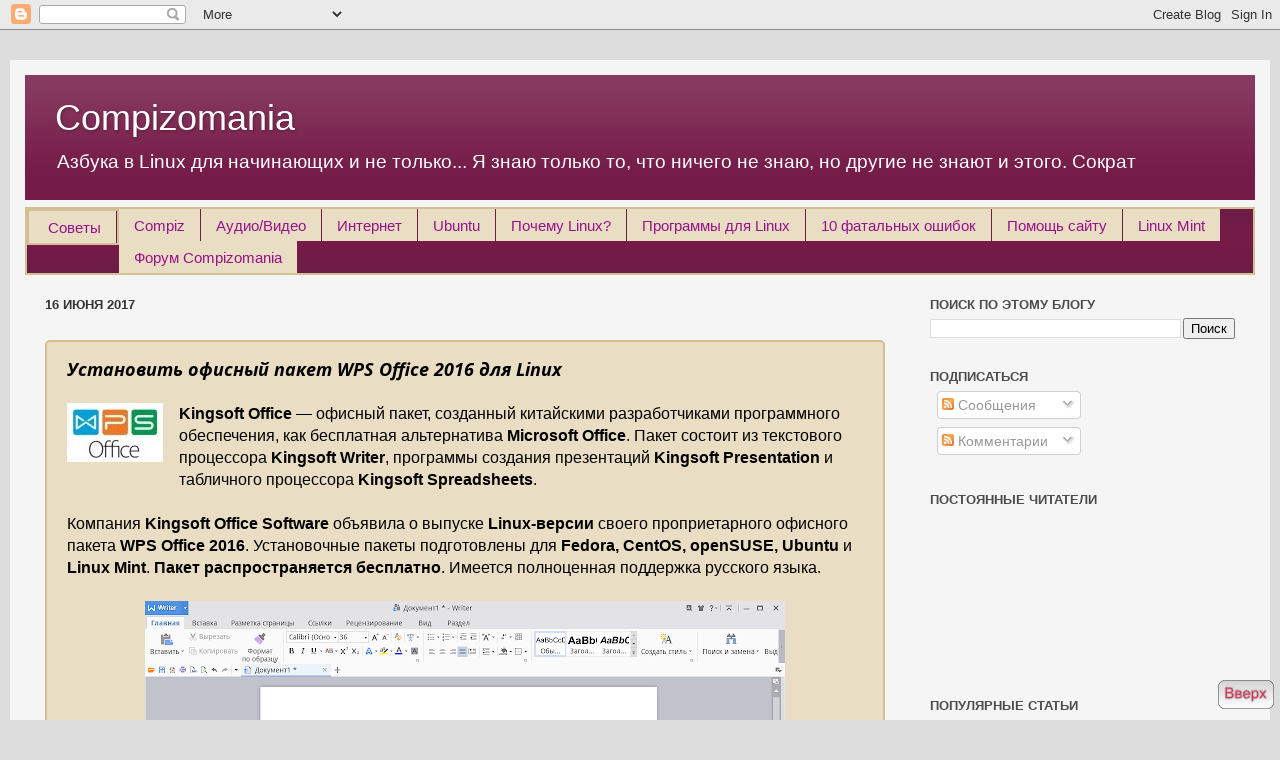

--- FILE ---
content_type: text/html; charset=UTF-8
request_url: https://compizomania.blogspot.com/2017/06/kingsoft-office-microsoft-office.html?m=0
body_size: 35392
content:
<!DOCTYPE html>
<html class='v2' dir='ltr' xmlns='http://www.w3.org/1999/xhtml' xmlns:b='http://www.google.com/2005/gml/b' xmlns:data='http://www.google.com/2005/gml/data' xmlns:expr='http://www.google.com/2005/gml/expr'>
<head>
<link href='https://www.blogger.com/static/v1/widgets/335934321-css_bundle_v2.css' rel='stylesheet' type='text/css'/>
<script async='async' defer='defer' src='https://buttons.github.io/buttons.js'></script>
<script type='text/javascript'>
      var blog = document.location.hostname;
      var slug = document.location.pathname;
      var ctld = blog.substr(blog.lastIndexOf("."));
      if (ctld != ".com") {
        var ncr = "http://" + blog.substr(0, blog.indexOf("."));
        ncr += ".blogspot.com/ncr" + slug;
        window.location.replace(ncr);
      }
    </script>
<script async='async' crossorigin='anonymous' src='https://pagead2.googlesyndication.com/pagead/js/adsbygoogle.js?client=ca-pub-9107722888175242'></script>
<meta content='IE=EmulateIE7' http-equiv='X-UA-Compatible'/>
<meta content='width=1100' name='viewport'/>
<meta content='text/html; charset=UTF-8' http-equiv='Content-Type'/>
<meta content='blogger' name='generator'/>
<link href='https://compizomania.blogspot.com/favicon.ico' rel='icon' type='image/x-icon'/>
<link href='http://compizomania.blogspot.com/2017/06/kingsoft-office-microsoft-office.html' rel='canonical'/>
<link rel="alternate" type="application/atom+xml" title="Compizomania - Atom" href="https://compizomania.blogspot.com/feeds/posts/default" />
<link rel="alternate" type="application/rss+xml" title="Compizomania - RSS" href="https://compizomania.blogspot.com/feeds/posts/default?alt=rss" />
<link rel="service.post" type="application/atom+xml" title="Compizomania - Atom" href="https://www.blogger.com/feeds/6442247556139875166/posts/default" />

<link rel="alternate" type="application/atom+xml" title="Compizomania - Atom" href="https://compizomania.blogspot.com/feeds/746728241724389906/comments/default" />
<!--Can't find substitution for tag [blog.ieCssRetrofitLinks]-->
<link href='https://blogger.googleusercontent.com/img/b/R29vZ2xl/AVvXsEghMgnojfiWeF0rpkgl_5ASej4fwdKz2PVDEFkJfGSlg6nQHWm-1v1_Rlkz796hDLp9nMrmqsmh0L1JZ_1CK-FMWMB5OtoxLpcirH4FnVWO_GsssZ_ieudk77-abA0swBOS9HUDW94C5vw/s1600/WPSOfficeReviewLogo.jpg' rel='image_src'/>
<meta content='http://compizomania.blogspot.com/2017/06/kingsoft-office-microsoft-office.html' property='og:url'/>
<meta content='Установить офисный пакет WPS Office 2016 для Linux ' property='og:title'/>
<meta content='Ubuntu., Linux Mint, Arch Linux, Debian, MX Linux, OpenBox' property='og:description'/>
<meta content='https://blogger.googleusercontent.com/img/b/R29vZ2xl/AVvXsEghMgnojfiWeF0rpkgl_5ASej4fwdKz2PVDEFkJfGSlg6nQHWm-1v1_Rlkz796hDLp9nMrmqsmh0L1JZ_1CK-FMWMB5OtoxLpcirH4FnVWO_GsssZ_ieudk77-abA0swBOS9HUDW94C5vw/w1200-h630-p-k-no-nu/WPSOfficeReviewLogo.jpg' property='og:image'/>
<title>
Compizomania: Установить офисный пакет WPS Office 2016 для Linux 
</title>
<script language='javascript' type='text/javascript'>
      //<![CDATA[
      function toggleMore() {
        var currentText = this.innerHTML;
        if (this.nextSibling.nodeName == "#text") {
          this.parentNode.removeChild(this.nextSibling);
        }
        if (currentText == "More...") {
          this.innerHTML = "Hide <br />";
          this.nextSibling.className = "expand";
        }
        else {this.innerHTML = "More...";
              this.nextSibling.className = "collapse";
             }
      }
      function attachHndlr() {
        var anchors = document.getElementsByName("ToggleMore");
        for (var i = 0; i < anchors.length; i++) {
          anchors[i].onclick = toggleMore;
          anchors[i].href="#" + i;
        }
      }
      //]]>
    </script>
<style type='text/css'>@font-face{font-family:'Open Sans';font-style:italic;font-weight:700;font-stretch:100%;font-display:swap;src:url(//fonts.gstatic.com/s/opensans/v44/memQYaGs126MiZpBA-UFUIcVXSCEkx2cmqvXlWq8tWZ0Pw86hd0RkyFjWV0ewIMUdjFXmSU_.woff2)format('woff2');unicode-range:U+0460-052F,U+1C80-1C8A,U+20B4,U+2DE0-2DFF,U+A640-A69F,U+FE2E-FE2F;}@font-face{font-family:'Open Sans';font-style:italic;font-weight:700;font-stretch:100%;font-display:swap;src:url(//fonts.gstatic.com/s/opensans/v44/memQYaGs126MiZpBA-UFUIcVXSCEkx2cmqvXlWq8tWZ0Pw86hd0RkyFjWVQewIMUdjFXmSU_.woff2)format('woff2');unicode-range:U+0301,U+0400-045F,U+0490-0491,U+04B0-04B1,U+2116;}@font-face{font-family:'Open Sans';font-style:italic;font-weight:700;font-stretch:100%;font-display:swap;src:url(//fonts.gstatic.com/s/opensans/v44/memQYaGs126MiZpBA-UFUIcVXSCEkx2cmqvXlWq8tWZ0Pw86hd0RkyFjWVwewIMUdjFXmSU_.woff2)format('woff2');unicode-range:U+1F00-1FFF;}@font-face{font-family:'Open Sans';font-style:italic;font-weight:700;font-stretch:100%;font-display:swap;src:url(//fonts.gstatic.com/s/opensans/v44/memQYaGs126MiZpBA-UFUIcVXSCEkx2cmqvXlWq8tWZ0Pw86hd0RkyFjWVMewIMUdjFXmSU_.woff2)format('woff2');unicode-range:U+0370-0377,U+037A-037F,U+0384-038A,U+038C,U+038E-03A1,U+03A3-03FF;}@font-face{font-family:'Open Sans';font-style:italic;font-weight:700;font-stretch:100%;font-display:swap;src:url(//fonts.gstatic.com/s/opensans/v44/memQYaGs126MiZpBA-UFUIcVXSCEkx2cmqvXlWq8tWZ0Pw86hd0RkyFjWVIewIMUdjFXmSU_.woff2)format('woff2');unicode-range:U+0307-0308,U+0590-05FF,U+200C-2010,U+20AA,U+25CC,U+FB1D-FB4F;}@font-face{font-family:'Open Sans';font-style:italic;font-weight:700;font-stretch:100%;font-display:swap;src:url(//fonts.gstatic.com/s/opensans/v44/memQYaGs126MiZpBA-UFUIcVXSCEkx2cmqvXlWq8tWZ0Pw86hd0RkyFjWSwewIMUdjFXmSU_.woff2)format('woff2');unicode-range:U+0302-0303,U+0305,U+0307-0308,U+0310,U+0312,U+0315,U+031A,U+0326-0327,U+032C,U+032F-0330,U+0332-0333,U+0338,U+033A,U+0346,U+034D,U+0391-03A1,U+03A3-03A9,U+03B1-03C9,U+03D1,U+03D5-03D6,U+03F0-03F1,U+03F4-03F5,U+2016-2017,U+2034-2038,U+203C,U+2040,U+2043,U+2047,U+2050,U+2057,U+205F,U+2070-2071,U+2074-208E,U+2090-209C,U+20D0-20DC,U+20E1,U+20E5-20EF,U+2100-2112,U+2114-2115,U+2117-2121,U+2123-214F,U+2190,U+2192,U+2194-21AE,U+21B0-21E5,U+21F1-21F2,U+21F4-2211,U+2213-2214,U+2216-22FF,U+2308-230B,U+2310,U+2319,U+231C-2321,U+2336-237A,U+237C,U+2395,U+239B-23B7,U+23D0,U+23DC-23E1,U+2474-2475,U+25AF,U+25B3,U+25B7,U+25BD,U+25C1,U+25CA,U+25CC,U+25FB,U+266D-266F,U+27C0-27FF,U+2900-2AFF,U+2B0E-2B11,U+2B30-2B4C,U+2BFE,U+3030,U+FF5B,U+FF5D,U+1D400-1D7FF,U+1EE00-1EEFF;}@font-face{font-family:'Open Sans';font-style:italic;font-weight:700;font-stretch:100%;font-display:swap;src:url(//fonts.gstatic.com/s/opensans/v44/memQYaGs126MiZpBA-UFUIcVXSCEkx2cmqvXlWq8tWZ0Pw86hd0RkyFjWT4ewIMUdjFXmSU_.woff2)format('woff2');unicode-range:U+0001-000C,U+000E-001F,U+007F-009F,U+20DD-20E0,U+20E2-20E4,U+2150-218F,U+2190,U+2192,U+2194-2199,U+21AF,U+21E6-21F0,U+21F3,U+2218-2219,U+2299,U+22C4-22C6,U+2300-243F,U+2440-244A,U+2460-24FF,U+25A0-27BF,U+2800-28FF,U+2921-2922,U+2981,U+29BF,U+29EB,U+2B00-2BFF,U+4DC0-4DFF,U+FFF9-FFFB,U+10140-1018E,U+10190-1019C,U+101A0,U+101D0-101FD,U+102E0-102FB,U+10E60-10E7E,U+1D2C0-1D2D3,U+1D2E0-1D37F,U+1F000-1F0FF,U+1F100-1F1AD,U+1F1E6-1F1FF,U+1F30D-1F30F,U+1F315,U+1F31C,U+1F31E,U+1F320-1F32C,U+1F336,U+1F378,U+1F37D,U+1F382,U+1F393-1F39F,U+1F3A7-1F3A8,U+1F3AC-1F3AF,U+1F3C2,U+1F3C4-1F3C6,U+1F3CA-1F3CE,U+1F3D4-1F3E0,U+1F3ED,U+1F3F1-1F3F3,U+1F3F5-1F3F7,U+1F408,U+1F415,U+1F41F,U+1F426,U+1F43F,U+1F441-1F442,U+1F444,U+1F446-1F449,U+1F44C-1F44E,U+1F453,U+1F46A,U+1F47D,U+1F4A3,U+1F4B0,U+1F4B3,U+1F4B9,U+1F4BB,U+1F4BF,U+1F4C8-1F4CB,U+1F4D6,U+1F4DA,U+1F4DF,U+1F4E3-1F4E6,U+1F4EA-1F4ED,U+1F4F7,U+1F4F9-1F4FB,U+1F4FD-1F4FE,U+1F503,U+1F507-1F50B,U+1F50D,U+1F512-1F513,U+1F53E-1F54A,U+1F54F-1F5FA,U+1F610,U+1F650-1F67F,U+1F687,U+1F68D,U+1F691,U+1F694,U+1F698,U+1F6AD,U+1F6B2,U+1F6B9-1F6BA,U+1F6BC,U+1F6C6-1F6CF,U+1F6D3-1F6D7,U+1F6E0-1F6EA,U+1F6F0-1F6F3,U+1F6F7-1F6FC,U+1F700-1F7FF,U+1F800-1F80B,U+1F810-1F847,U+1F850-1F859,U+1F860-1F887,U+1F890-1F8AD,U+1F8B0-1F8BB,U+1F8C0-1F8C1,U+1F900-1F90B,U+1F93B,U+1F946,U+1F984,U+1F996,U+1F9E9,U+1FA00-1FA6F,U+1FA70-1FA7C,U+1FA80-1FA89,U+1FA8F-1FAC6,U+1FACE-1FADC,U+1FADF-1FAE9,U+1FAF0-1FAF8,U+1FB00-1FBFF;}@font-face{font-family:'Open Sans';font-style:italic;font-weight:700;font-stretch:100%;font-display:swap;src:url(//fonts.gstatic.com/s/opensans/v44/memQYaGs126MiZpBA-UFUIcVXSCEkx2cmqvXlWq8tWZ0Pw86hd0RkyFjWV8ewIMUdjFXmSU_.woff2)format('woff2');unicode-range:U+0102-0103,U+0110-0111,U+0128-0129,U+0168-0169,U+01A0-01A1,U+01AF-01B0,U+0300-0301,U+0303-0304,U+0308-0309,U+0323,U+0329,U+1EA0-1EF9,U+20AB;}@font-face{font-family:'Open Sans';font-style:italic;font-weight:700;font-stretch:100%;font-display:swap;src:url(//fonts.gstatic.com/s/opensans/v44/memQYaGs126MiZpBA-UFUIcVXSCEkx2cmqvXlWq8tWZ0Pw86hd0RkyFjWV4ewIMUdjFXmSU_.woff2)format('woff2');unicode-range:U+0100-02BA,U+02BD-02C5,U+02C7-02CC,U+02CE-02D7,U+02DD-02FF,U+0304,U+0308,U+0329,U+1D00-1DBF,U+1E00-1E9F,U+1EF2-1EFF,U+2020,U+20A0-20AB,U+20AD-20C0,U+2113,U+2C60-2C7F,U+A720-A7FF;}@font-face{font-family:'Open Sans';font-style:italic;font-weight:700;font-stretch:100%;font-display:swap;src:url(//fonts.gstatic.com/s/opensans/v44/memQYaGs126MiZpBA-UFUIcVXSCEkx2cmqvXlWq8tWZ0Pw86hd0RkyFjWVAewIMUdjFXmQ.woff2)format('woff2');unicode-range:U+0000-00FF,U+0131,U+0152-0153,U+02BB-02BC,U+02C6,U+02DA,U+02DC,U+0304,U+0308,U+0329,U+2000-206F,U+20AC,U+2122,U+2191,U+2193,U+2212,U+2215,U+FEFF,U+FFFD;}</style>
<style id='page-skin-1' type='text/css'><!--
.expand
{
display: inline;
}
.collapse
{
display: none;
}/*-----------------------------------------------
Blogger Template Style
Name:     Picture Window
Designer: Josh Peterson
URL:      www.noaesthetic.com
----------------------------------------------- */
/* Variable definitions
====================
<Variable name="keycolor" description="Main Color" type="color" default="#1a222a"/>
<Variable name="body.background" description="Body Background" type="background"
color="#dddddd" default="#111111 url(http://themes.googleusercontent.com/image?id=1OACCYOE0-eoTRTfsBuX1NMN9nz599ufI1Jh0CggPFA_sK80AGkIr8pLtYRpNUKPmwtEa) repeat-x fixed top center"/>
<Group description="Page Text" selector="body">
<Variable name="body.font" description="Font" type="font"
default="normal normal 15px Arial, Tahoma, Helvetica, FreeSans, sans-serif"/>
<Variable name="body.text.color" description="Text Color" type="color" default="#333333"/>
</Group>
<Group description="Backgrounds" selector=".body-fauxcolumns-outer">
<Variable name="body.background.color" description="Outer Background" type="color" default="#296695"/>
<Variable name="header.background.color" description="Header Background" type="color" default="transparent"/>
<Variable name="post.background.color" description="Post Background" type="color" default="#ffffff"/>
</Group>
<Group description="Links" selector=".main-outer">
<Variable name="link.color" description="Link Color" type="color" default="#336699"/>
<Variable name="link.visited.color" description="Visited Color" type="color" default="#6699cc"/>
<Variable name="link.hover.color" description="Hover Color" type="color" default="#33aaff"/>
</Group>
<Group description="Blog Title" selector=".header h1">
<Variable name="header.font" description="Title Font" type="font"
default="normal normal 36px Arial, Tahoma, Helvetica, FreeSans, sans-serif"/>
<Variable name="header.text.color" description="Text Color" type="color" default="#ffffff" />
</Group>
<Group description="Tabs Text" selector=".tabs-inner .widget li a">
<Variable name="tabs.font" description="Font" type="font"
default="normal normal 15px Arial, Tahoma, Helvetica, FreeSans, sans-serif"/>
<Variable name="tabs.text.color" description="Text Color" type="color" default="#ffffff"/>
<Variable name="tabs.selected.text.color" description="Selected Color" type="color" default="#992211"/>
</Group>
<Group description="Tabs Background" selector=".tabs-outer .PageList">
<Variable name="tabs.background.color" description="Background Color" type="color" default="transparent"/>
<Variable name="tabs.selected.background.color" description="Selected Color" type="color" default="transparent"/>
<Variable name="tabs.separator.color" description="Separator Color" type="color" default="transparent"/>
</Group>
<Group description="Post Title" selector="h3.post-title, .comments h4">
<Variable name="post.title.font" description="Title Font" type="font"
default="normal normal 18px Arial, Tahoma, Helvetica, FreeSans, sans-serif"/>
</Group>
<Group description="Date Header" selector=".date-header">
<Variable name="date.header.color" description="Text Color" type="color" default="#000000"/>
</Group>
<Group description="Post" selector=".post">
<Variable name="post.footer.text.color" description="Footer Text Color" type="color" default="#999999"/>
<Variable name="post.border.color" description="Border Color" type="color" default="#dddddd"/>
</Group>
<Group description="Gadgets" selector="h2">
<Variable name="widget.title.font" description="Title Font" type="font"
default="bold normal 13px Arial, Tahoma, Helvetica, FreeSans, sans-serif"/>
<Variable name="widget.title.text.color" description="Title Color" type="color" default="#888888"/>
</Group>
<Group description="Footer" selector=".footer-outer">
<Variable name="footer.text.color" description="Text Color" type="color" default="#cccccc"/>
<Variable name="footer.widget.title.text.color" description="Gadget Title Color" type="color" default="#aaaaaa"/>
</Group>
<Group description="Footer Links" selector=".footer-outer">
<Variable name="footer.link.color" description="Link Color" type="color" default="#99ccee"/>
<Variable name="footer.link.visited.color" description="Visited Color" type="color" default="#77aaee"/>
<Variable name="footer.link.hover.color" description="Hover Color" type="color" default="#33aaff"/>
</Group>
<Variable name="content.margin" description="Content Margin Top" type="length" default="20px"/>
<Variable name="content.padding" description="Content Padding" type="length" default="0"/>
<Variable name="content.background" description="Content Background" type="background"
default="transparent none repeat scroll top left"/>
<Variable name="content.border.radius" description="Content Border Radius" type="length" default="0"/>
<Variable name="content.shadow.spread" description="Content Shadow Spread" type="length" default="0"/>
<Variable name="header.padding" description="Header Padding" type="length" default="0"/>
<Variable name="header.background.gradient" description="Header Gradient" type="url"
default="none"/>
<Variable name="header.border.radius" description="Header Border Radius" type="length" default="0"/>
<Variable name="main.border.radius.top" description="Main Border Radius" type="length" default="20px"/>
<Variable name="footer.border.radius.top" description="Footer Border Radius Top" type="length" default="0"/>
<Variable name="footer.border.radius.bottom" description="Footer Border Radius Bottom" type="length" default="20px"/>
<Variable name="region.shadow.spread" description="Main and Footer Shadow Spread" type="length" default="3px"/>
<Variable name="region.shadow.offset" description="Main and Footer Shadow Offset" type="length" default="1px"/>
<Variable name="tabs.background.gradient" description="Tab Background Gradient" type="url" default="none"/>
<Variable name="tab.selected.background.gradient" description="Selected Tab Background" type="url"
default="url(http://www.blogblog.com/1kt/transparent/white80.png)"/>
<Variable name="tab.background" description="Tab Background" type="background"
default="transparent url(http://www.blogblog.com/1kt/transparent/black50.png) repeat scroll top left"/>
<Variable name="tab.border.radius" description="Tab Border Radius" type="length" default="10px" />
<Variable name="tab.first.border.radius" description="First Tab Border Radius" type="length" default="10px" />
<Variable name="tabs.border.radius" description="Tabs Border Radius" type="length" default="0" />
<Variable name="tabs.spacing" description="Tab Spacing" type="length" default=".25em"/>
<Variable name="tabs.margin.bottom" description="Tab Margin Bottom" type="length" default="0"/>
<Variable name="tabs.margin.sides" description="Tab Margin Sides" type="length" default="20px"/>
<Variable name="main.background" description="Main Background" type="background"
default="transparent url(http://www.blogblog.com/1kt/transparent/white80.png) repeat scroll top left"/>
<Variable name="main.padding.sides" description="Main Padding Sides" type="length" default="20px"/>
<Variable name="footer.background" description="Footer Background" type="background"
default="transparent url(http://www.blogblog.com/1kt/transparent/black50.png) repeat scroll top left"/>
<Variable name="post.margin.sides" description="Post Margin Sides" type="length" default="-20px"/>
<Variable name="post.border.radius" description="Post Border Radius" type="length" default="5px"/>
<Variable name="widget.title.text.transform" description="Widget Title Text Transform" type="string" default="uppercase"/>
<Variable name="mobile.background.overlay" description="Mobile Background Overlay" type="string"
default="transparent none repeat scroll top left"/>
<Variable name="startSide" description="Side where text starts in blog language" type="automatic" default="left"/>
<Variable name="endSide" description="Side where text ends in blog language" type="automatic" default="right"/>
*/
/* Content
----------------------------------------------- */
body {
padding-left: 10px;
padding-right: 10px;
}
html body .content-outer {
max-width: 100%;
}
body {
font: normal normal 16px Arial, Tahoma, Helvetica, FreeSans, sans-serif;
color: #000000;
background: #dddddd none no-repeat scroll center center;
}
html body .region-inner {
min-width: 0;
max-width: 100%;
width: auto;
}
.content-outer {
font-size: 90%;
}
a:link {
text-decoration:none;
color: #992211;
}
a:visited {
text-decoration:none;
color: #741b47;
}
a:hover {
text-decoration:underline;
color: #ae286a;
}
.content-outer {
background: transparent url(//www.blogblog.com/1kt/transparent/white80.png) repeat scroll top left;
-moz-border-radius: 0px;
-webkit-border-radius: 0px;
-goog-ms-border-radius: 0px;
border-radius: 0px;
-moz-box-shadow: 0 0 0px rgba(0, 0, 0, .15);
-webkit-box-shadow: 0 0 0px rgba(0, 0, 0, .15);
-goog-ms-box-shadow: 0 0 0px rgba(0, 0, 0, .15);
box-shadow: 0 0 0px rgba(0, 0, 0, .15);
margin: 30px auto;
}
.content-inner {
padding: 15px;
}
/* Header
----------------------------------------------- */
.header-outer {
background: #741b47 url(//www.blogblog.com/1kt/transparent/header_gradient_shade.png) repeat-x scroll top left;
_background-image: none;
color: #ffffff;
-moz-border-radius: 0px;
-webkit-border-radius: 0px;
-goog-ms-border-radius: 0px;
border-radius: 0px;
}
.Header img, .Header #header-inner {
-moz-border-radius: 0px;
-webkit-border-radius: 0px;
-goog-ms-border-radius: 0px;
border-radius: 0px;
}
.header-inner .Header .titlewrapper,
.header-inner .Header .descriptionwrapper {
padding-left: 30px;
padding-right: 30px;
}
.Header h1 {
font: normal normal 36px Arial, Tahoma, Helvetica, FreeSans, sans-serif;
text-shadow: 1px 1px 3px rgba(0, 0, 0, 0.3);
}
.Header h1 a {
color: #ffffff;
}
.Header .description {
font-size: 130%;
}
/* Tabs
----------------------------------------------- */
.tabs-inner {
margin: .5em 0 0;
padding: 0;
}
.tabs-inner .section {
margin: 0;
}
.tabs-inner .widget ul {
padding: 0;
background: #741b47 url(//www.blogblog.com/1kt/transparent/tabs_gradient_shade.png) repeat scroll bottom;
-moz-border-radius: 0px;
-webkit-border-radius: 0px;
-goog-ms-border-radius: 0px;
border-radius: 0px;
}
.tabs-inner .widget li {
border: none;
}
.tabs-inner .widget li a {
display: inline-block;
padding: .5em 1em;
margin-right: 0;
color: #991188;
font: normal normal 15px Arial, Tahoma, Helvetica, FreeSans, sans-serif;
-moz-border-radius: 0 0 0 0;
-webkit-border-top-left-radius: 0;
-webkit-border-top-right-radius: 0;
-goog-ms-border-radius: 0 0 0 0;
border-radius: 0 0 0 0;
background: transparent none no-repeat scroll top left;
border-right: 1px solid #741b47;
}
.tabs-inner .widget li:first-child a {
padding-left: 1.25em;
-moz-border-radius-topleft: 10px;
-moz-border-radius-bottomleft: 0px;
-webkit-border-top-left-radius: 10px;
-webkit-border-bottom-left-radius: 0px;
-goog-ms-border-top-left-radius: 10px;
-goog-ms-border-bottom-left-radius: 0px;
border-top-left-radius: 10px;
border-bottom-left-radius: 0px;
}
.tabs-inner .widget li.selected a,
.tabs-inner .widget li a:hover {
position: relative;
z-index: 1;
background: #ffffff url(//www.blogblog.com/1kt/transparent/tabs_gradient_shade.png) repeat scroll bottom;
color: #000000;
-moz-box-shadow: 0 0 0 rgba(0, 0, 0, .15);
-webkit-box-shadow: 0 0 0 rgba(0, 0, 0, .15);
-goog-ms-box-shadow: 0 0 0 rgba(0, 0, 0, .15);
box-shadow: 0 0 0 rgba(0, 0, 0, .15);
}
/* Headings
----------------------------------------------- */
h2 {
font: bold normal 13px Arial, Tahoma, Helvetica, FreeSans, sans-serif;
text-transform: uppercase;
color: #4c4c4c;
margin: .5em 0;
}
/* Main
----------------------------------------------- */
.main-outer {
background: transparent none repeat scroll top center;
-moz-border-radius: 0 0 0 0;
-webkit-border-top-left-radius: 0;
-webkit-border-top-right-radius: 0;
-webkit-border-bottom-left-radius: 0;
-webkit-border-bottom-right-radius: 0;
-goog-ms-border-radius: 0 0 0 0;
border-radius: 0 0 0 0;
-moz-box-shadow: 0 0 0 rgba(0, 0, 0, .15);
-webkit-box-shadow: 0 0 0 rgba(0, 0, 0, .15);
-goog-ms-box-shadow: 0 0 0 rgba(0, 0, 0, .15);
box-shadow: 0 0 0 rgba(0, 0, 0, .15);
}
.main-inner {
padding: 15px 5px 20px;
}
.main-inner .column-center-inner {
padding: 0 0;
}
.main-inner .column-left-inner {
padding-left: 0;
}
.main-inner .column-right-inner {
padding-right: 0;
}
/* Posts
----------------------------------------------- */
h3.post-title {
margin: 0;
font: italic bold 18px Open Sans;
}
.comments h4 {
margin: 1em 0 0;
font: italic bold 18px Open Sans;
}
.date-header span {
color: #333333;
}
.post-outer {
background-color: #e9dec4;
border: 2px solid #d2bf94;
-moz-border-radius: 5px;
-webkit-border-radius: 5px;
border-radius: 5px;
-goog-ms-border-radius: 5px;
padding: 15px 20px;
margin: 2em 0 2em;
}
.post-body {
line-height: 1.4;
font-size: 110%;
position: relative;
}
.post-header {
margin: 0 0 1.5em;
color: #999999;
line-height: 1.6;
}
.post-footer {
margin: .5em 0 0;
color: #999999;
line-height: 1.6;
}
#blog-pager {
font-size: 140%
}
#comments .comment-author {
padding-top: 1.5em;
border-top: dashed 1px #ccc;
border-top: dashed 1px rgba(128, 128, 128, .5);
background-position: 0 1.5em;
}
#comments .comment-author:first-child {
padding-top: 0;
border-top: none;
}
.avatar-image-container {
margin: .2em 0 0;
}
/* Comments
----------------------------------------------- */
@media all and (-webkit-min-device-pixel-ratio:10000),
not all and (-webkit-min-device-pixel-ratio:0) {
#popup { margin-top: -218px !Important; }
}
#comment-img {
max-width: 100%;
max-height: 500px;
}
.comments .comments-content .icon.blog-author {
background-repeat: no-repeat;
background-image: url([data-uri]);
}
.comments .comments-content .loadmore a {
border-top: 1px solid #ae286a;
border-bottom: 1px solid #ae286a;
}
.comments .continue {
border-top: 2px solid #ae286a;
}
/* Widgets
----------------------------------------------- */
.widget ul, .widget #ArchiveList ul.flat {
padding: 5px;
border:2px solid #d2bf94;
background: #e9dec4;
list-style: none;
-moz-border-radius: 0px;
-webkit-border-radius: 0px;
border-radius: 0px;
}
.widget ul li, .widget #ArchiveList ul.flat li {
border:2px solid #d2bf94;
background: #e9dec4;
-moz-border-radius: 0px;
-webkit-border-radius: 0px;
border-radius: 0px;
}
.widget ul li:first-child, .widget #ArchiveList ul.flat li:first-child {
border: 2px solid #d2bf94;
background: #e9dec4;
-moz-border-radius: 0px;
-webkit-border-radius: 0px;
border-radius: 0px;
}
.widget .post-body ul {
border:2px solid #d2bf94;
margin:1em 0 1em;
background: #e9dec4;
-moz-border-radius: 0px;
-webkit-border-radius: 0px;
border-radius: 0px;
}
.widget .post-body ul li {
border: 2px solid #d2bf94;
background: #e9dec4;
-moz-border-radius: 0px;
-webkit-border-radius: 0px;
border-radius: 0px;
}
/* Footer
----------------------------------------------- */
.footer-outer {
color:#eeeeee;
background: transparent url(//www.blogblog.com/1kt/transparent/black50.png) repeat scroll top left;
-moz-border-radius: 10px 10px 10px 10px;
-webkit-border-top-left-radius: 10px;
-webkit-border-top-right-radius: 10px;
-webkit-border-bottom-left-radius: 10px;
-webkit-border-bottom-right-radius: 10px;
-goog-ms-border-radius: 10px 10px 10px 10px;
border-radius: 10px 10px 10px 10px;
-moz-box-shadow: 0 0 0 rgba(0, 0, 0, .15);
-webkit-box-shadow: 0 0 0 rgba(0, 0, 0, .15);
-goog-ms-box-shadow: 0 0 0 rgba(0, 0, 0, .15);
box-shadow: 0 0 0 rgba(0, 0, 0, .15);
}
.footer-inner {
padding: 10px 5px 20px;
}
.footer-outer a {
color: #ffffdd;
}
.footer-outer a:visited {
color: #cccc99;
}
.footer-outer a:hover {
color: #ffffff;
}
.footer-outer .widget h2 {
color: #bbbbbb;
}
/* Mobile
----------------------------------------------- */
html body.mobile {
height: auto;
}
html body.mobile {
min-height: 480px;
background-size: 100% auto;
}
.mobile .body-fauxcolumn-outer {
background: #e9dec4;
}
html .mobile .mobile-date-outer, html .mobile .blog-pager {
border-bottom: 2px solid #d2bf94;
background: #e9dec4;
margin-bottom: 10px;
}
.mobile .date-outer {
background: #e9dec4;
}
.mobile .header-outer, .mobile .main-outer,
.mobile .post-outer, .mobile .footer-outer {
-moz-border-radius: 10px;
-webkit-border-radius: 10px;
-goog-ms-border-radius: 10px;
border-radius: 10px;
}
.mobile .content-outer,
.mobile .main-outer,
.mobile .post-outer {
background: inherit;
border: none;
}
.mobile .content-outer {
font-size: 100%;
}
.mobile-link-button {
background-color: #992211;
}
.mobile-link-button a:link, .mobile-link-button a:visited {
color: #ffffff;
}
.mobile-index-contents {
color: #000000;
}
.mobile .tabs-inner .PageList .widget-content {
background: #ffffff url(//www.blogblog.com/1kt/transparent/tabs_gradient_shade.png) repeat scroll bottom;
color: #000000;
}
.mobile .tabs-inner .PageList .widget-content .pagelist-arrow {
border-left: 1px solid #741b47;
}
.post-body img, .post-body .tr-caption-container, .Profile img,
.BlogList .item-thumbnail img {
padding: 0;
/*-moz-box-shadow: 1px 1px 5px rgba(0, 0, 0, .5);
-webkit-box-shadow: 1px 1px 5px rgba(0, 0, 0, .5);
-goog-ms-box-shadow: 1px 1px 5px rgba(0, 0, 0, .5);
box-shadow: 1px 1px 5px rgba(0, 0, 0, .5);*/
}
.preview{float:left;; padding:5px;margin:0px 20px 3px 0px !important ;height:188px;width:221px;}
.noimage{float:left;padding:5px;margin:0px 20px 3px 0px !important ;height:188px;width:221px;}
.comments blockquote {
background-image: none;
background-color: transparent;
border: 0;
}
/*******comments-blockquote*******/
blockquote {
background:#eeeeee;
border-left:10px solid #ccc;
margin:1.5em 10px;
padding:.5em 10px;
}
blockquote:before {
quotes: "\201c" "\201d";
color:gray;
content:open-quote;
font-size:3em;
line-height:.1em;
margin-right:.25em;
vertical-align:-.4em;
}
blockquote p {
text-align:right;
color: #60758a;
}

--></style>
<style id='template-skin-1' type='text/css'><!--
body {
min-width: 860px;
}
.content-outer, .content-fauxcolumn-outer, .region-inner {
min-width: 860px;
max-width: 860px;
_width: 860px;
}
.main-inner .columns {
padding-left: 0px;
padding-right: 350px;
}
.main-inner .fauxcolumn-center-outer {
left: 0px;
right: 350px;
/* IE6 does not respect left and right together */
_width: expression(this.parentNode.offsetWidth -
parseInt("0px") -
parseInt("350px") + 'px');
}
.main-inner .fauxcolumn-left-outer {
width: 0px;
}
.main-inner .fauxcolumn-right-outer {
width: 350px;
}
.main-inner .column-left-outer {
width: 0px;
right: 100%;
margin-left: -0px;
}
.main-inner .column-right-outer {
width: 350px;
margin-right: -350px;
}
#layout {
min-width: 0;
}
#layout .content-outer {
min-width: 0;
width: 800px;
}
#layout .region-inner {
min-width: 0;
width: auto;
}
--></style>
<style>
      
      span.fullpost {display:inline;}
      
    </style>
<script src="//code.jquery.com/jquery.min.js" type="text/javascript"></script>
<script src='https://apis.google.com/js/plusone.js'></script>
<style media='print' type='text/css'>
      #navbar-iframe {display: none; height: 0px; visibility: hidden;}
      .noprint {display: none;}
      body {background:#FFF; color:#000;}
      a {text-decoration: underline; color:#00F;}
    }
    </style>
<script type='text/javascript'>
      var thumbnail_mode = 
          "no-float" 
      ; summary_noimg = 700; summary_img = 470; img_thumb_height =178; 
      img_thumb_width = 211; </script>
<script type='text/javascript'>
      //<![CDATA[
      function removeHtmlTag(strx,chop){
        if(strx.indexOf("<")!=-1)
        {
          var s = strx.split("<");
          for(var i=0;i<s.length;i++){
            if(s[i].indexOf(">")!=-1){
              s[i] = s[i].substring(s[i].indexOf(">")+1,s[i].length);
            }
          }
          strx =  s.join("");
        }
        chop = (chop < strx.length-1) ? chop : strx.length-2;
        while(strx.charAt(chop-1)!=' ' && strx.indexOf(' ',chop)!=-1) chop++;
        strx = strx.substring(0,chop-1);
        return strx+'...';
      }
      function createSummaryAndThumb(pID){
        var div = document.getElementById(pID);
        var imgtag = "";
        var img = div.getElementsByTagName("img");
        var summ = summary_noimg;
        if(img.length>=1) {
          imgtag = '<span class="preview"><img src="'+img[0].src+'" 
          width="'+img_thumb_width+'px" height="'+img_thumb_height+'px" 
          style="margin:5px" alt="preview"/></span>';
          summ = summary_img;
        }
        if(img.length<1) {
          imgtag = '<span class="noimage"><img 
          src="http://lh5.ggpht.com/_pt7i0nbIOCY/TKIRvjcw20I/AAAAAAAACzc/Eb6lfJS1a
          Xs
          /no-image_thumb%5B1%5D.png" width="211px" height="178px" 
          style="margin:5px" alt="preview"/></span>';
          summ = summary_img;
        }
        var summary = imgtag + '<div>' + removeHtmlTag(div.innerHTML,summ) + 
            '</div>';
        div.innerHTML = summary;
      }
      //]]>
    </script>
<style>
      
      span.fullpost {display:inline;}
      
    </style>
<script src="//code.jquery.com/jquery.min.js" type="text/javascript"></script>
<link href='https://www.blogger.com/dyn-css/authorization.css?targetBlogID=6442247556139875166&amp;zx=83a3195e-ce09-46dc-a757-5f9216418696' media='none' onload='if(media!=&#39;all&#39;)media=&#39;all&#39;' rel='stylesheet'/><noscript><link href='https://www.blogger.com/dyn-css/authorization.css?targetBlogID=6442247556139875166&amp;zx=83a3195e-ce09-46dc-a757-5f9216418696' rel='stylesheet'/></noscript>
<meta name='google-adsense-platform-account' content='ca-host-pub-1556223355139109'/>
<meta name='google-adsense-platform-domain' content='blogspot.com'/>

<!-- data-ad-client=ca-pub-9107722888175242 -->

</head>
<body class='loading'>
<div class='navbar section' id='navbar'><div class='widget Navbar' data-version='1' id='Navbar1'><script type="text/javascript">
    function setAttributeOnload(object, attribute, val) {
      if(window.addEventListener) {
        window.addEventListener('load',
          function(){ object[attribute] = val; }, false);
      } else {
        window.attachEvent('onload', function(){ object[attribute] = val; });
      }
    }
  </script>
<div id="navbar-iframe-container"></div>
<script type="text/javascript" src="https://apis.google.com/js/platform.js"></script>
<script type="text/javascript">
      gapi.load("gapi.iframes:gapi.iframes.style.bubble", function() {
        if (gapi.iframes && gapi.iframes.getContext) {
          gapi.iframes.getContext().openChild({
              url: 'https://www.blogger.com/navbar/6442247556139875166?po\x3d746728241724389906\x26origin\x3dhttps://compizomania.blogspot.com',
              where: document.getElementById("navbar-iframe-container"),
              id: "navbar-iframe"
          });
        }
      });
    </script><script type="text/javascript">
(function() {
var script = document.createElement('script');
script.type = 'text/javascript';
script.src = '//pagead2.googlesyndication.com/pagead/js/google_top_exp.js';
var head = document.getElementsByTagName('head')[0];
if (head) {
head.appendChild(script);
}})();
</script>
</div></div>
<div class='body-fauxcolumns'>
<div class='fauxcolumn-outer body-fauxcolumn-outer'>
<div class='cap-top'>
<div class='cap-left'></div>
<div class='cap-right'></div>
</div>
<div class='fauxborder-left'>
<div class='fauxborder-right'></div>
<div class='fauxcolumn-inner'>
</div>
</div>
<div class='cap-bottom'>
<div class='cap-left'></div>
<div class='cap-right'></div>
</div>
</div>
</div>
<div class='content'>
<div class='content-fauxcolumns'>
<div class='fauxcolumn-outer content-fauxcolumn-outer'>
<div class='cap-top'>
<div class='cap-left'></div>
<div class='cap-right'></div>
</div>
<div class='fauxborder-left'>
<div class='fauxborder-right'></div>
<div class='fauxcolumn-inner'>
</div>
</div>
<div class='cap-bottom'>
<div class='cap-left'></div>
<div class='cap-right'></div>
</div>
</div>
</div>
<div class='content-outer'>
<div class='content-cap-top cap-top'>
<div class='cap-left'></div>
<div class='cap-right'></div>
</div>
<div class='fauxborder-left content-fauxborder-left'>
<div class='fauxborder-right content-fauxborder-right'></div>
<div class='content-inner'>
<header>
<div class='header-outer'>
<div class='header-cap-top cap-top'>
<div class='cap-left'></div>
<div class='cap-right'></div>
</div>
<div class='fauxborder-left header-fauxborder-left'>
<div class='fauxborder-right header-fauxborder-right'></div>
<div class='region-inner header-inner'>
<div class='header section' id='header'><div class='widget Header' data-version='1' id='Header1'>
<div id='header-inner'>
<div class='titlewrapper'>
<h1 class='title'>
<a href='https://compizomania.blogspot.com/?m=0'>
Compizomania
</a>
</h1>
</div>
<div class='descriptionwrapper'>
<p class='description'>
<span>
Азбука в Linux для начинающих и не только...  

Я знаю только то, что ничего не знаю, но другие не знают и этого. Сократ
</span>
</p>
</div>
</div>
</div></div>
</div>
</div>
<div class='header-cap-bottom cap-bottom'>
<div class='cap-left'></div>
<div class='cap-right'></div>
</div>
</div>
</header>
<div class='tabs-outer'>
<div class='tabs-cap-top cap-top'>
<div class='cap-left'></div>
<div class='cap-right'></div>
</div>
<div class='fauxborder-left tabs-fauxborder-left'>
<div class='fauxborder-right tabs-fauxborder-right'></div>
<div class='region-inner tabs-inner'>
<div class='tabs section' id='crosscol'><div class='widget PageList' data-version='1' id='PageList1'>
<h2>
Страницы
</h2>
<div class='widget-content'>
<ul>
<li>
<a href='http://compizomania.blogspot.com/p/blog-page.html'>
Советы
</a>
</li>
<li>
<a href='http://compizomania.blogspot.com/p/compiz.html'>
Compiz
</a>
</li>
<li>
<a href='http://compizomania.blogspot.com/p/blog-page_7.html'>
Аудио/Видео
</a>
</li>
<li>
<a href='http://compizomania.blogspot.com/p/blog-page_18.html'>
Интернет
</a>
</li>
<li>
<a href='http://compizomania.blogspot.com/p/ubuntu_21.html'>
Ubuntu
</a>
</li>
<li>
<a href='http://compizomania.blogspot.com/p/linux.html'>
Почему Linux?
</a>
</li>
<li>
<a href='http://compizomania.blogspot.com/p/linux_20.html'>
Программы для Linux 
</a>
</li>
<li>
<a href='http://compizomania.blogspot.com/p/10-ubuntulinux-mint.html'>
10 фатальных ошибок
</a>
</li>
<li>
<a href='http://compizomania.blogspot.com/p/blog-page_19.html'>
Помощь сайту
</a>
</li>
<li>
<a href='https://compizomania.blogspot.com/p/linux-mint.html?m=0'>
Linux Mint
</a>
</li>
<li>
<a href='https://compizomania.blogspot.com/p/compizomania.html?m=0'>
Форум Compizomania
</a>
</li>
</ul>
<div class='clear'></div>
</div>
</div></div>
<div class='tabs no-items section' id='crosscol-overflow'></div>
</div>
</div>
<div class='tabs-cap-bottom cap-bottom'>
<div class='cap-left'></div>
<div class='cap-right'></div>
</div>
</div>
<div class='main-outer'>
<div class='main-cap-top cap-top'>
<div class='cap-left'></div>
<div class='cap-right'></div>
</div>
<div class='fauxborder-left main-fauxborder-left'>
<div class='fauxborder-right main-fauxborder-right'></div>
<div class='region-inner main-inner'>
<div class='columns fauxcolumns'>
<div class='fauxcolumn-outer fauxcolumn-center-outer'>
<div class='cap-top'>
<div class='cap-left'></div>
<div class='cap-right'></div>
</div>
<div class='fauxborder-left'>
<div class='fauxborder-right'></div>
<div class='fauxcolumn-inner'>
</div>
</div>
<div class='cap-bottom'>
<div class='cap-left'></div>
<div class='cap-right'></div>
</div>
</div>
<div class='fauxcolumn-outer fauxcolumn-left-outer'>
<div class='cap-top'>
<div class='cap-left'></div>
<div class='cap-right'></div>
</div>
<div class='fauxborder-left'>
<div class='fauxborder-right'></div>
<div class='fauxcolumn-inner'>
</div>
</div>
<div class='cap-bottom'>
<div class='cap-left'></div>
<div class='cap-right'></div>
</div>
</div>
<div class='fauxcolumn-outer fauxcolumn-right-outer'>
<div class='cap-top'>
<div class='cap-left'></div>
<div class='cap-right'></div>
</div>
<div class='fauxborder-left'>
<div class='fauxborder-right'></div>
<div class='fauxcolumn-inner'>
</div>
</div>
<div class='cap-bottom'>
<div class='cap-left'></div>
<div class='cap-right'></div>
</div>
</div>
<!-- corrects IE6 width calculation -->
<div class='columns-inner'>
<div class='column-center-outer'>
<div class='column-center-inner'>
<div class='main section' id='main'><div class='widget Blog' data-version='1' id='Blog1'>
<div class='blog-posts hfeed'>
<!--Can't find substitution for tag [defaultAdStart]-->

                                        <div class="date-outer">
                                      
<h2 class='date-header'>
<span>
16 июня 2017
</span>
</h2>

                                        <div class="date-posts">
                                      
<div class='post-outer'>
<div class='post hentry uncustomized-post-template' itemprop='blogPost' itemscope='itemscope' itemtype='http://schema.org/BlogPosting'>
<meta content='https://blogger.googleusercontent.com/img/b/R29vZ2xl/AVvXsEghMgnojfiWeF0rpkgl_5ASej4fwdKz2PVDEFkJfGSlg6nQHWm-1v1_Rlkz796hDLp9nMrmqsmh0L1JZ_1CK-FMWMB5OtoxLpcirH4FnVWO_GsssZ_ieudk77-abA0swBOS9HUDW94C5vw/s1600/WPSOfficeReviewLogo.jpg' itemprop='image_url'/>
<meta content='6442247556139875166' itemprop='blogId'/>
<meta content='746728241724389906' itemprop='postId'/>
<a name='746728241724389906'></a>
<h3 class='post-title entry-title' itemprop='name'>
Установить офисный пакет WPS Office 2016 для Linux 
</h3>
<div class='post-header'>
<div class='post-header-line-1'></div>
</div>
<div class='post-body entry-content' id='post-body-746728241724389906' itemprop='description articleBody'>
<div dir="ltr" style="text-align: left;" trbidi="on">
<div class="separator" style="clear: both; text-align: center;">
<a href="https://blogger.googleusercontent.com/img/b/R29vZ2xl/AVvXsEghMgnojfiWeF0rpkgl_5ASej4fwdKz2PVDEFkJfGSlg6nQHWm-1v1_Rlkz796hDLp9nMrmqsmh0L1JZ_1CK-FMWMB5OtoxLpcirH4FnVWO_GsssZ_ieudk77-abA0swBOS9HUDW94C5vw/s1600/WPSOfficeReviewLogo.jpg" imageanchor="1" style="clear: left; float: left; margin-bottom: 1em; margin-right: 1em;"><img border="0" data-original-height="59" data-original-width="96" src="https://blogger.googleusercontent.com/img/b/R29vZ2xl/AVvXsEghMgnojfiWeF0rpkgl_5ASej4fwdKz2PVDEFkJfGSlg6nQHWm-1v1_Rlkz796hDLp9nMrmqsmh0L1JZ_1CK-FMWMB5OtoxLpcirH4FnVWO_GsssZ_ieudk77-abA0swBOS9HUDW94C5vw/s1600/WPSOfficeReviewLogo.jpg" /></a></div>
<b>Kingsoft Office</b> &#8212; офисный пакет, созданный китайскими разработчиками программного обеспечения, как бесплатная альтернатива <b>Microsoft Office</b>. Пакет состоит из текстового процессора <b>Kingsoft Writer</b>, программы создания презентаций <b>Kingsoft Presentation</b> и табличного процессора <b>Kingsoft Spreadsheets</b>.<br />
<a name="more"></a><br />
Компания <b>Kingsoft Office Software</b> объявила о выпуске <b>Linux-версии</b> своего проприетарного офисного пакета <b>WPS Office 2016</b>. Установочные пакеты подготовлены для <b>Fedora, CentOS, openSUSE, Ubuntu</b> и <b>Linux Mint</b>.<b> Пакет распространяется бесплатно</b>. Имеется полноценная поддержка русского языка. <br />
<br />
<div class="separator" style="clear: both; text-align: center;">
<a href="https://blogger.googleusercontent.com/img/b/R29vZ2xl/AVvXsEiJbd9WopSLKeXfULxdPaE8DJGRU-tEsmEwfxlYQFJxJWVQ2cXH_JQrbhMt3DeDl9oZK6rkj4B-MRsocMvrnoWFettQkTiCHF8aA8YuYoqq3ONf7iqSfvB2FfIA1q26jOiCezSPOKTiHog/s1600/%25D0%25A1%25D0%25BD%25D0%25B8%25D0%25BC%25D0%25BE%25D0%25BA+%25D1%258D%25D0%25BA%25D1%2580%25D0%25B0%25D0%25BD%25D0%25B0-1.png" imageanchor="1" style="margin-left: 1em; margin-right: 1em;"><img border="0" data-original-height="720" data-original-width="1280" height="360" src="https://blogger.googleusercontent.com/img/b/R29vZ2xl/AVvXsEiJbd9WopSLKeXfULxdPaE8DJGRU-tEsmEwfxlYQFJxJWVQ2cXH_JQrbhMt3DeDl9oZK6rkj4B-MRsocMvrnoWFettQkTiCHF8aA8YuYoqq3ONf7iqSfvB2FfIA1q26jOiCezSPOKTiHog/s640/%25D0%25A1%25D0%25BD%25D0%25B8%25D0%25BC%25D0%25BE%25D0%25BA+%25D1%258D%25D0%25BA%25D1%2580%25D0%25B0%25D0%25BD%25D0%25B0-1.png" width="640" /></a></div>
<br />
<span style="font-size: large;">Основные особенности <b>WPS Office</b>:</span><br />
<br />
&nbsp;&nbsp;&nbsp; Совместимость с Fedora, CentOS, OpenSUSE, Ubuntu, Mint, Knoppix и многими другими<br />
&nbsp;&nbsp;&nbsp; Поддерживает 32-битные и 64-битные системы<br />
&nbsp;&nbsp;&nbsp; Полная совместимость с Microsoft Office<br />
&nbsp;&nbsp;&nbsp; Проверка правописания на 10 языках<br />
&nbsp;&nbsp;&nbsp; Поддерживается сообществом разработчиков ПО с открытым кодом<br />
<br />
<b>Presentation</b><br />
<br />
&nbsp;&nbsp;&nbsp; Полная совместимость с Microsoft PowerPoint (.PPT)<br />
&nbsp;&nbsp;&nbsp; Вставляйте фотографии, видео, анимацию и многое другое<br />
&nbsp;&nbsp;&nbsp; Создавайте графики, диаграммы и таблицы<br />
&nbsp;&nbsp;&nbsp; Открывайте несколько презентаций в одном окне с помощью вкладок<br />
<br />
<b>Writer</b><br />
<br />
&nbsp;&nbsp;&nbsp; Полная совместимость с Microsoft Office (.DOC и .DOCX)<br />
&nbsp;&nbsp;&nbsp; Вставляйте в документы фотографии, таблицы и диаграммы<br />
&nbsp;&nbsp;&nbsp; Форматирование текста, страниц и абзацев<br />
&nbsp;&nbsp;&nbsp; Сотрудничайте с другими людьми с помощью комментариев и отслеживания изменений<br />
&nbsp;&nbsp;&nbsp; Открывайте несколько документов в одном окне с помощью вкладок<br />
&nbsp;&nbsp;&nbsp; Средство редактирования абзацев перетаскиванием позволяет легко изменять форматирование страниц<br />
<br />
<b>Spreadsheets</b><br />
<br />
&nbsp;&nbsp;&nbsp; Полная совместимость с Microsoft Excel (.XLS и .XLSX)<br />
&nbsp;&nbsp;&nbsp; Электронные таблицы поддерживают финансовые, статистические, информационно-технологические, инженерные и многие другие функции<br />
&nbsp;&nbsp;&nbsp; Вставляйте фотографии, графики, диаграммы и таблицы<br />
&nbsp;&nbsp;&nbsp; Автоматическая подстройка размера ячеек под их содержимое<br />
&nbsp;&nbsp;&nbsp; 100 распространенных функций и формул<br />
&nbsp;&nbsp;&nbsp; Автоматическое сжатие и сведение ячеек с большими объемами данных<br />
<br />
Установить пакет <b>Kingsoft Office</b> можно с официального сайта проекта по следующей ссылке:<br />
<br />
<div style="text-align: center;">
<a href="http://wps-community.org/downloads" target="_blank"><b>&nbsp;http://wps-community.org/downloads</b></a></div>
<br />
Изменить язык <b>Kingsoft Office - Меню</b>, вкладка <b>References</b>:<br />
<br />
<div class="separator" style="clear: both; text-align: center;">
</div>
<div class="separator" style="clear: both; text-align: center;">
<a href="https://blogger.googleusercontent.com/img/b/R29vZ2xl/AVvXsEgzGwyirBcf-qZZjc6FMYJydLRt5-HQ6dTHk6IxiNPZYKtbHHY2SJ56Mm35Eoy8CRcmGwOKsPIdZwyRsSV7L2-ZZb89LfQEG5uug75VCgkf7X0vT8tAnXB4D8SZKWKW8tW6xQuIX0cAROk/s1600/%25D0%25A1%25D0%25BD%25D0%25B8%25D0%25BC%25D0%25BE%25D0%25BA+%25D1%258D%25D0%25BA%25D1%2580%25D0%25B0%25D0%25BD%25D0%25B0.png" imageanchor="1" style="margin-left: 1em; margin-right: 1em;"><img border="0" data-original-height="900" data-original-width="1600" height="360" src="https://blogger.googleusercontent.com/img/b/R29vZ2xl/AVvXsEgzGwyirBcf-qZZjc6FMYJydLRt5-HQ6dTHk6IxiNPZYKtbHHY2SJ56Mm35Eoy8CRcmGwOKsPIdZwyRsSV7L2-ZZb89LfQEG5uug75VCgkf7X0vT8tAnXB4D8SZKWKW8tW6xQuIX0cAROk/s640/%25D0%25A1%25D0%25BD%25D0%25B8%25D0%25BC%25D0%25BE%25D0%25BA+%25D1%258D%25D0%25BA%25D1%2580%25D0%25B0%25D0%25BD%25D0%25B0.png" width="640" /></a></div>
<br />
Домашняя страница&nbsp; <a href="https://www.wps.com/office-free" target="_blank"><b>Kingsoft Office</b></a><br />
<br />
Удачи.</div>
<div style='clear: both;'></div>
</div>
<div class='post-footer'>
<div class='post-footer-line post-footer-line-1'>
<span class='post-author vcard'>
Автор:
<span class='fn' itemprop='author' itemscope='itemscope' itemtype='http://schema.org/Person'>
<meta content='https://www.blogger.com/profile/16177752535914987723' itemprop='url'/>
<a class='g-profile' href='https://www.blogger.com/profile/16177752535914987723' rel='author' title='author profile'>
<span itemprop='name'>
Владимир Долгирев
</span>
</a>
</span>
</span>
<span class='post-timestamp'>
на
<meta content='http://compizomania.blogspot.com/2017/06/kingsoft-office-microsoft-office.html' itemprop='url'/>
<a class='timestamp-link' href='https://compizomania.blogspot.com/2017/06/kingsoft-office-microsoft-office.html?m=0' rel='bookmark' title='permanent link'>
<abbr class='published' itemprop='datePublished' title='2017-06-16T15:40:00+03:00'>
пятница, июня 16, 2017
</abbr>
</a>
</span>
<span class='reaction-buttons'>
</span>
<span class='star-ratings'>
</span>
<span class='post-comment-link'>
</span>
<span class='post-backlinks post-comment-link'>
</span>
<span class='post-icons'>
<span class='item-action'>
<a href='https://www.blogger.com/email-post/6442247556139875166/746728241724389906' title='Отправить сообщение по электронной почте'>
<img alt="" class="icon-action" height="13" src="//img1.blogblog.com/img/icon18_email.gif" width="18">
</a>
</span>
<span class='item-control blog-admin pid-1608276371'>
<a href='https://www.blogger.com/post-edit.g?blogID=6442247556139875166&postID=746728241724389906&from=pencil' title='Изменить сообщение'>
<img alt="" class="icon-action" height="18" src="//img2.blogblog.com/img/icon18_edit_allbkg.gif" width="18">
</a>
</span>
</span>
<div class='post-share-buttons goog-inline-block'>
<a class='goog-inline-block share-button sb-email' href='https://www.blogger.com/share-post.g?blogID=6442247556139875166&postID=746728241724389906&target=email' target='_blank' title='Отправить по электронной почте'>
<span class='share-button-link-text'>
Отправить по электронной почте
</span>
</a>
<a class='goog-inline-block share-button sb-blog' href='https://www.blogger.com/share-post.g?blogID=6442247556139875166&postID=746728241724389906&target=blog' onclick='window.open(this.href, "_blank", "height=270,width=475"); return false;' target='_blank' title='Написать об этом в блоге'>
<span class='share-button-link-text'>
Написать об этом в блоге
</span>
</a>
<a class='goog-inline-block share-button sb-twitter' href='https://www.blogger.com/share-post.g?blogID=6442247556139875166&postID=746728241724389906&target=twitter' target='_blank' title='Поделиться в X'>
<span class='share-button-link-text'>
Поделиться в X
</span>
</a>
<a class='goog-inline-block share-button sb-facebook' href='https://www.blogger.com/share-post.g?blogID=6442247556139875166&postID=746728241724389906&target=facebook' onclick='window.open(this.href, "_blank", "height=430,width=640"); return false;' target='_blank' title='Опубликовать в Facebook'>
<span class='share-button-link-text'>
Опубликовать в Facebook
</span>
</a>
<a class='goog-inline-block share-button sb-pinterest' href='https://www.blogger.com/share-post.g?blogID=6442247556139875166&postID=746728241724389906&target=pinterest' target='_blank' title='Поделиться в Pinterest'>
<span class='share-button-link-text'>
Поделиться в Pinterest
</span>
</a>
</div>
</div>
<div class='post-footer-line post-footer-line-2'>
<span class='post-labels'>
</span>
</div>
<div class='post-footer-line post-footer-line-3'>
<span class='post-location'>
</span>
</div>
</div>
</div>
<div class='comments' id='comments'>
<a name='comments'></a>
<h4>
32 комментария
                                    :
                                  </h4>
<div class='comments-content'>
<script async='async' src='' type='text/javascript'></script>
<script type='text/javascript'>
                                  (function() {
                                    var items = null;
                                    var msgs = null;
                                    var config = {};
                                    // <![CDATA[
                                    var cursor = null;
                                    if (items && items.length > 0) {
                                      cursor = parseInt(items[items.length - 1].timestamp) + 1;
                                    }
                                    var bodyFromEntry = function(entry) {
                                      if (entry.gd$extendedProperty) {
                                        for (var k in entry.gd$extendedProperty) {
                                          if (entry.gd$extendedProperty[k].name == 'blogger.contentRemoved') {
                                            return '<span class="deleted-comment">' + entry.content.$t + '</span>';
                                          }
                                        }
                                      }
                                      return entry.content.$t;
                                    }
                                    var parse = function(data) {
                                      cursor = null;
                                      var comments = [];
                                      if (data && data.feed && data.feed.entry) {
                                        for (var i = 0, entry; entry = data.feed.entry[i]; i++) {
                                          var comment = {};
                                          // comment ID, parsed out of the original id format
                                          var id = /blog-(\d+).post-(\d+)/.exec(entry.id.$t);
                                          comment.id = id ? id[2] : null;
                                          comment.body = bodyFromEntry(entry);
                                          comment.timestamp = Date.parse(entry.published.$t) + '';
                                          if (entry.author && entry.author.constructor === Array) {
                                            var auth = entry.author[0];
                                            if (auth) {
                                              comment.author = {
                                                name: (auth.name ? auth.name.$t : undefined),
                                                profileUrl: (auth.uri ? auth.uri.$t : undefined),
                                                avatarUrl: (auth.gd$image ? auth.gd$image.src : undefined)
                                              };
                                            }
                                          }
                                          if (entry.link) {
                                            if (entry.link[2]) {
                                              comment.link = comment.permalink = entry.link[2].href;
                                            }
                                            if (entry.link[3]) {
                                              var pid = /.*comments\/default\/(\d+)\?.*/.exec(entry.link[3].href);
                                              if (pid && pid[1]) {
                                                comment.parentId = pid[1];
                                              }
                                            }
                                          }
                                          comment.deleteclass = 'item-control blog-admin';
                                          if (entry.gd$extendedProperty) {
                                            for (var k in entry.gd$extendedProperty) {
                                              if (entry.gd$extendedProperty[k].name == 'blogger.itemClass') {
                                                comment.deleteclass += ' ' + entry.gd$extendedProperty[k].value;
                                              } else if (entry.gd$extendedProperty[k].name == 'blogger.displayTime') {
                                                comment.displayTime = entry.gd$extendedProperty[k].value;
                                              }
                                            }
                                          }
                                          comments.push(comment);
                                        }
                                      }
                                      return comments;
                                    };
                                    var paginator = function(callback) {
                                      if (hasMore()) {
                                        var url = config.feed + '?alt=json&v=2&orderby=published&reverse=false&max-results=50';
                                        if (cursor) {
                                          url += '&published-min=' + new Date(cursor).toISOString();
                                        }
                                        window.bloggercomments = function(data) {
                                          var parsed = parse(data);
                                          cursor = parsed.length < 50 ? null
                                          : parseInt(parsed[parsed.length - 1].timestamp) + 1
                                          callback(parsed);
                                          window.bloggercomments = null;
                                        }
                                        url += '&callback=bloggercomments';
                                        var script = document.createElement('script');
                                        script.type = 'text/javascript';
                                        script.src = url;
                                        document.getElementsByTagName('head')[0].appendChild(script);
                                      }
                                    };
                                    var hasMore = function() {
                                      return !!cursor;
                                    };
                                    var getMeta = function(key, comment) {
                                      if ('iswriter' == key) {
                                        var matches = !!comment.author
                                        && comment.author.name == config.authorName
                                        && comment.author.profileUrl == config.authorUrl;
                                        return matches ? 'true' : '';
                                      } else if ('deletelink' == key) {
                                        return config.baseUri + '/delete-comment.g?blogID='
                                        + config.blogId + '&postID=' + comment.id;
                                      } else if ('deleteclass' == key) {
                                        return comment.deleteclass;
                                      }
                                      return '';
                                    };
                                    var replybox = null;
                                    var replyUrlParts = null;
                                    var replyParent = undefined;
                                    var onReply = function(commentId, domId) {
                                      if (replybox == null) {
                                        // lazily cache replybox, and adjust to suit this style:
                                        replybox = document.getElementById('comment-editor');
                                        if (replybox != null) {
                                          replybox.height = '250px';
                                          replybox.style.display = 'block';
                                          replyUrlParts = replybox.src.split('#');
                                        }
                                      }
                                      if (replybox && (commentId !== replyParent)) {
                                        document.getElementById(domId).insertBefore(replybox, null);
                                        replybox.src = replyUrlParts[0]
                                        + (commentId ? '&parentID=' + commentId : '')
                                        + '#' + replyUrlParts[1];
                                        replyParent = commentId;
                                      }
                                    };
                                    var hash = (window.location.hash || '#').substring(1);
                                    var startThread, targetComment;
                                    if (/^comment-form_/.test(hash)) {
                                      startThread = hash.substring('comment-form_'.length);
                                    } else if (/^c[0-9]+$/.test(hash)) {
                                      targetComment = hash.substring(1);
                                    }
                                    // Configure commenting API:
                                    var configJso = {
                                      'maxDepth': config.maxThreadDepth
                                    };
                                    var provider = {
                                      'id': config.postId,
                                      'data': items,
                                      'loadNext': paginator,
                                      'hasMore': hasMore,
                                      'getMeta': getMeta,
                                      'onReply': onReply,
                                      'rendered': true,
                                      'initComment': targetComment,
                                      'initReplyThread': startThread,
                                      'config': configJso,
                                      'messages': msgs
                                    };
                                    var render = function() {
                                      if (window.goog && window.goog.comments) {
                                        var holder = document.getElementById('comment-holder');
                                        window.goog.comments.render(holder, provider);
                                      }
                                    };
                                    // render now, or queue to render when library loads:
                                    if (window.goog && window.goog.comments) {
                                      render();
                                    } else {
                                      window.goog = window.goog || {};
                                      window.goog.comments = window.goog.comments || {};
                                      window.goog.comments.loadQueue = window.goog.comments.loadQueue || [];
                                      window.goog.comments.loadQueue.push(render);
                                    }
                                  })();
                                  // ]]>
                                </script>
<div id='comment-holder'>
<div class="comment-thread toplevel-thread"><ol id="top-ra"><li class="comment" id="c7394399778550948616"><div class="avatar-image-container"><img src="//www.blogger.com/img/blogger_logo_round_35.png" alt=""/></div><div class="comment-block"><div class="comment-header"><cite class="user"><a href="https://www.blogger.com/profile/16223659071680130580" rel="nofollow">Unknown</a></cite><span class="icon user "></span><span class="datetime secondary-text"><a rel="nofollow" href="https://compizomania.blogspot.com/2017/06/kingsoft-office-microsoft-office.html?showComment=1497618573476&amp;m=0#c7394399778550948616">16 июня 2017&#8239;г. в 16:09</a></span></div><p class="comment-content">ЕМНИП надо еще словарь для проверки орфографии скачать http://wps-community.org/download/dicts</p><span class="comment-actions secondary-text"><a class="comment-reply" target="_self" data-comment-id="7394399778550948616">Ответить</a><span class="item-control blog-admin blog-admin pid-661699867"><a target="_self" href="https://www.blogger.com/comment/delete/6442247556139875166/7394399778550948616">Удалить</a></span></span></div><div class="comment-replies"><div id="c7394399778550948616-rt" class="comment-thread inline-thread hidden"><span class="thread-toggle thread-expanded"><span class="thread-arrow"></span><span class="thread-count"><a target="_self">Ответы</a></span></span><ol id="c7394399778550948616-ra" class="thread-chrome thread-expanded"><div></div><div id="c7394399778550948616-continue" class="continue"><a class="comment-reply" target="_self" data-comment-id="7394399778550948616">Ответить</a></div></ol></div></div><div class="comment-replybox-single" id="c7394399778550948616-ce"></div></li><li class="comment" id="c6461535328304789915"><div class="avatar-image-container"><img src="//www.blogger.com/img/blogger_logo_round_35.png" alt=""/></div><div class="comment-block"><div class="comment-header"><cite class="user"><a href="https://www.blogger.com/profile/05488400112835808879" rel="nofollow">Юрий</a></cite><span class="icon user "></span><span class="datetime secondary-text"><a rel="nofollow" href="https://compizomania.blogspot.com/2017/06/kingsoft-office-microsoft-office.html?showComment=1497620981915&amp;m=0#c6461535328304789915">16 июня 2017&#8239;г. в 16:49</a></span></div><p class="comment-content">Добрый день! Хотелось бы узнать, а почему многие считают, что WPS Office гораздо лучше LibreOffice? С последним работал еще в Винде несколько лет - никаких проблем совместимости с MS Office не было! Считаю, что именно этот офис наиболее проработан и &quot;отполирован&quot; среди всех бесплатных! В WPS Office бесит &quot;пестрота&quot; интерфейса, не возможность его подстраивать под себя, частые глюки с русификацией, доставучая реклама..., ошибки с проверкой орфографии и...множество и множество косяков, которые пальцев рук перечислить не хватит! Кроме того, LibreOffice прекрасно работает с документами MS Office 2016, а у WPS Office, судя по их релизам - поддержка только до 2010 или 2013 -го добралась! Не проверял, утверждать не стану, но это тоже очко не в сторону WPS Office,<br>Очень бы хотелось на этом сайте увидеть подробный и обстоятельный анализ-сравнение этих двух офисов. Многие были бы довольны, это уж точно! P.S. Только размер инсталлятора - тут совершенно не &quot;+&quot; и не &quot;-&quot;))) С уважением, Юрий</p><span class="comment-actions secondary-text"><a class="comment-reply" target="_self" data-comment-id="6461535328304789915">Ответить</a><span class="item-control blog-admin blog-admin pid-1613581356"><a target="_self" href="https://www.blogger.com/comment/delete/6442247556139875166/6461535328304789915">Удалить</a></span></span></div><div class="comment-replies"><div id="c6461535328304789915-rt" class="comment-thread inline-thread"><span class="thread-toggle thread-expanded"><span class="thread-arrow"></span><span class="thread-count"><a target="_self">Ответы</a></span></span><ol id="c6461535328304789915-ra" class="thread-chrome thread-expanded"><div><li class="comment" id="c2023108345775624441"><div class="avatar-image-container"><img src="//resources.blogblog.com/img/blank.gif" alt=""/></div><div class="comment-block"><div class="comment-header"><cite class="user">Анонимный</cite><span class="icon user "></span><span class="datetime secondary-text"><a rel="nofollow" href="https://compizomania.blogspot.com/2017/06/kingsoft-office-microsoft-office.html?showComment=1497648197088&amp;m=0#c2023108345775624441">17 июня 2017&#8239;г. в 00:23</a></span></div><p class="comment-content">Кто эти многие? Я читал и много за и много против (в смысле совместимости с форматами MS, а если относительно лицензии НИНУЖНО (ИМХО)).</p><span class="comment-actions secondary-text"><span class="item-control blog-admin blog-admin pid-39793307"><a target="_self" href="https://www.blogger.com/comment/delete/6442247556139875166/2023108345775624441">Удалить</a></span></span></div><div class="comment-replies"><div id="c2023108345775624441-rt" class="comment-thread inline-thread hidden"><span class="thread-toggle thread-expanded"><span class="thread-arrow"></span><span class="thread-count"><a target="_self">Ответы</a></span></span><ol id="c2023108345775624441-ra" class="thread-chrome thread-expanded"><div></div><div id="c2023108345775624441-continue" class="continue"><a class="comment-reply" target="_self" data-comment-id="2023108345775624441">Ответить</a></div></ol></div></div><div class="comment-replybox-single" id="c2023108345775624441-ce"></div></li><li class="comment" id="c2807870082994283382"><div class="avatar-image-container"><img src="//blogger.googleusercontent.com/img/b/R29vZ2xl/AVvXsEjCiWMsVkDTrZGqxmwIQgr3HeMJjvs5EGbm2IJ94SjTb3pc2qrUqVPshmJNCDKDaDav6VvOIikmk4tDxWqElRZMCDR__-PX50kL9k_z0JWMz8bZBLK7m-KksMDnjJNRB9Q/s45-c/IMG_3560%7E2.jpg" alt=""/></div><div class="comment-block"><div class="comment-header"><cite class="user"><a href="https://www.blogger.com/profile/09181165549988869202" rel="nofollow">Алекс</a></cite><span class="icon user "></span><span class="datetime secondary-text"><a rel="nofollow" href="https://compizomania.blogspot.com/2017/06/kingsoft-office-microsoft-office.html?showComment=1500546205065&amp;m=0#c2807870082994283382">20 июля 2017&#8239;г. в 13:23</a></span></div><p class="comment-content">Неоднократно сталкивался, что файлы evcel и word со сложным форматированием некорректно открываются в Libreoffice. А вот с WPS таких проблем нет. Но, конечно, и 100 % совместимость - это все-таки перебор.</p><span class="comment-actions secondary-text"><span class="item-control blog-admin blog-admin pid-1815006897"><a target="_self" href="https://www.blogger.com/comment/delete/6442247556139875166/2807870082994283382">Удалить</a></span></span></div><div class="comment-replies"><div id="c2807870082994283382-rt" class="comment-thread inline-thread hidden"><span class="thread-toggle thread-expanded"><span class="thread-arrow"></span><span class="thread-count"><a target="_self">Ответы</a></span></span><ol id="c2807870082994283382-ra" class="thread-chrome thread-expanded"><div></div><div id="c2807870082994283382-continue" class="continue"><a class="comment-reply" target="_self" data-comment-id="2807870082994283382">Ответить</a></div></ol></div></div><div class="comment-replybox-single" id="c2807870082994283382-ce"></div></li></div><div id="c6461535328304789915-continue" class="continue"><a class="comment-reply" target="_self" data-comment-id="6461535328304789915">Ответить</a></div></ol></div></div><div class="comment-replybox-single" id="c6461535328304789915-ce"></div></li><li class="comment" id="c1489824912114458387"><div class="avatar-image-container"><img src="//www.blogger.com/img/blogger_logo_round_35.png" alt=""/></div><div class="comment-block"><div class="comment-header"><cite class="user"><a href="https://www.blogger.com/profile/10133225727017852798" rel="nofollow">Unknown</a></cite><span class="icon user "></span><span class="datetime secondary-text"><a rel="nofollow" href="https://compizomania.blogspot.com/2017/06/kingsoft-office-microsoft-office.html?showComment=1497626539741&amp;m=0#c1489824912114458387">16 июня 2017&#8239;г. в 18:22</a></span></div><p class="comment-content">Пока не будет поддержки библиографических плагинов (Mendeley и проч.), программа бесполезна.</p><span class="comment-actions secondary-text"><a class="comment-reply" target="_self" data-comment-id="1489824912114458387">Ответить</a><span class="item-control blog-admin blog-admin pid-224493580"><a target="_self" href="https://www.blogger.com/comment/delete/6442247556139875166/1489824912114458387">Удалить</a></span></span></div><div class="comment-replies"><div id="c1489824912114458387-rt" class="comment-thread inline-thread hidden"><span class="thread-toggle thread-expanded"><span class="thread-arrow"></span><span class="thread-count"><a target="_self">Ответы</a></span></span><ol id="c1489824912114458387-ra" class="thread-chrome thread-expanded"><div></div><div id="c1489824912114458387-continue" class="continue"><a class="comment-reply" target="_self" data-comment-id="1489824912114458387">Ответить</a></div></ol></div></div><div class="comment-replybox-single" id="c1489824912114458387-ce"></div></li><li class="comment" id="c4549752429615080027"><div class="avatar-image-container"><img src="//www.blogger.com/img/blogger_logo_round_35.png" alt=""/></div><div class="comment-block"><div class="comment-header"><cite class="user"><a href="https://www.blogger.com/profile/06379943425403612977" rel="nofollow">Unknown</a></cite><span class="icon user "></span><span class="datetime secondary-text"><a rel="nofollow" href="https://compizomania.blogspot.com/2017/06/kingsoft-office-microsoft-office.html?showComment=1497629588241&amp;m=0#c4549752429615080027">16 июня 2017&#8239;г. в 19:13</a></span></div><p class="comment-content">Язык меняется после клика на значок &quot;буква а в прямоугольнике&quot; на панели сверху справа...</p><span class="comment-actions secondary-text"><a class="comment-reply" target="_self" data-comment-id="4549752429615080027">Ответить</a><span class="item-control blog-admin blog-admin pid-1614119971"><a target="_self" href="https://www.blogger.com/comment/delete/6442247556139875166/4549752429615080027">Удалить</a></span></span></div><div class="comment-replies"><div id="c4549752429615080027-rt" class="comment-thread inline-thread hidden"><span class="thread-toggle thread-expanded"><span class="thread-arrow"></span><span class="thread-count"><a target="_self">Ответы</a></span></span><ol id="c4549752429615080027-ra" class="thread-chrome thread-expanded"><div></div><div id="c4549752429615080027-continue" class="continue"><a class="comment-reply" target="_self" data-comment-id="4549752429615080027">Ответить</a></div></ol></div></div><div class="comment-replybox-single" id="c4549752429615080027-ce"></div></li><li class="comment" id="c7564254148883471982"><div class="avatar-image-container"><img src="//www.blogger.com/img/blogger_logo_round_35.png" alt=""/></div><div class="comment-block"><div class="comment-header"><cite class="user"><a href="https://www.blogger.com/profile/04135812481014235526" rel="nofollow">Vladimyr</a></cite><span class="icon user "></span><span class="datetime secondary-text"><a rel="nofollow" href="https://compizomania.blogspot.com/2017/06/kingsoft-office-microsoft-office.html?showComment=1497631526933&amp;m=0#c7564254148883471982">16 июня 2017&#8239;г. в 19:45</a></span></div><p class="comment-content">в принципе, неплохой пакет, но нет поддержки .odt &quot;из-коробки&quot;. <br>вроде для этого есть плагин, но он состоит из exe-файла и работает только под виндой.</p><span class="comment-actions secondary-text"><a class="comment-reply" target="_self" data-comment-id="7564254148883471982">Ответить</a><span class="item-control blog-admin blog-admin pid-2006205738"><a target="_self" href="https://www.blogger.com/comment/delete/6442247556139875166/7564254148883471982">Удалить</a></span></span></div><div class="comment-replies"><div id="c7564254148883471982-rt" class="comment-thread inline-thread"><span class="thread-toggle thread-expanded"><span class="thread-arrow"></span><span class="thread-count"><a target="_self">Ответы</a></span></span><ol id="c7564254148883471982-ra" class="thread-chrome thread-expanded"><div><li class="comment" id="c5726614215351010006"><div class="avatar-image-container"><img src="//www.blogger.com/img/blogger_logo_round_35.png" alt=""/></div><div class="comment-block"><div class="comment-header"><cite class="user"><a href="https://www.blogger.com/profile/05488400112835808879" rel="nofollow">Юрий</a></cite><span class="icon user "></span><span class="datetime secondary-text"><a rel="nofollow" href="https://compizomania.blogspot.com/2017/06/kingsoft-office-microsoft-office.html?showComment=1497632891691&amp;m=0#c5726614215351010006">16 июня 2017&#8239;г. в 20:08</a></span></div><p class="comment-content">odt они не поддерживали никогда и, судя по всему, менять эту ситуфцию не собираются</p><span class="comment-actions secondary-text"><span class="item-control blog-admin blog-admin pid-1613581356"><a target="_self" href="https://www.blogger.com/comment/delete/6442247556139875166/5726614215351010006">Удалить</a></span></span></div><div class="comment-replies"><div id="c5726614215351010006-rt" class="comment-thread inline-thread hidden"><span class="thread-toggle thread-expanded"><span class="thread-arrow"></span><span class="thread-count"><a target="_self">Ответы</a></span></span><ol id="c5726614215351010006-ra" class="thread-chrome thread-expanded"><div></div><div id="c5726614215351010006-continue" class="continue"><a class="comment-reply" target="_self" data-comment-id="5726614215351010006">Ответить</a></div></ol></div></div><div class="comment-replybox-single" id="c5726614215351010006-ce"></div></li></div><div id="c7564254148883471982-continue" class="continue"><a class="comment-reply" target="_self" data-comment-id="7564254148883471982">Ответить</a></div></ol></div></div><div class="comment-replybox-single" id="c7564254148883471982-ce"></div></li><li class="comment" id="c2821920210395922364"><div class="avatar-image-container"><img src="//www.blogger.com/img/blogger_logo_round_35.png" alt=""/></div><div class="comment-block"><div class="comment-header"><cite class="user"><a href="https://www.blogger.com/profile/09943502445433550220" rel="nofollow">sollus72</a></cite><span class="icon user "></span><span class="datetime secondary-text"><a rel="nofollow" href="https://compizomania.blogspot.com/2017/06/kingsoft-office-microsoft-office.html?showComment=1497640414410&amp;m=0#c2821920210395922364">16 июня 2017&#8239;г. в 22:13</a></span></div><p class="comment-content">На сейчас на сайте WPS прошлогодняя версия висит. Проверяйте новости. Когда выложат, тогда и сообщать можно было бы.</p><span class="comment-actions secondary-text"><a class="comment-reply" target="_self" data-comment-id="2821920210395922364">Ответить</a><span class="item-control blog-admin blog-admin pid-93268437"><a target="_self" href="https://www.blogger.com/comment/delete/6442247556139875166/2821920210395922364">Удалить</a></span></span></div><div class="comment-replies"><div id="c2821920210395922364-rt" class="comment-thread inline-thread"><span class="thread-toggle thread-expanded"><span class="thread-arrow"></span><span class="thread-count"><a target="_self">Ответы</a></span></span><ol id="c2821920210395922364-ra" class="thread-chrome thread-expanded"><div><li class="comment" id="c5274149039188180402"><div class="avatar-image-container"><img src="//www.blogger.com/img/blogger_logo_round_35.png" alt=""/></div><div class="comment-block"><div class="comment-header"><cite class="user"><a href="https://www.blogger.com/profile/05488400112835808879" rel="nofollow">Юрий</a></cite><span class="icon user "></span><span class="datetime secondary-text"><a rel="nofollow" href="https://compizomania.blogspot.com/2017/06/kingsoft-office-microsoft-office.html?showComment=1497641109957&amp;m=0#c5274149039188180402">16 июня 2017&#8239;г. в 22:25</a></span></div><p class="comment-content">Да, подтверждаю! Уже многие сайты, не проверив, опубликовали эту !&quot;Новость&quot;)))</p><span class="comment-actions secondary-text"><span class="item-control blog-admin blog-admin pid-1613581356"><a target="_self" href="https://www.blogger.com/comment/delete/6442247556139875166/5274149039188180402">Удалить</a></span></span></div><div class="comment-replies"><div id="c5274149039188180402-rt" class="comment-thread inline-thread hidden"><span class="thread-toggle thread-expanded"><span class="thread-arrow"></span><span class="thread-count"><a target="_self">Ответы</a></span></span><ol id="c5274149039188180402-ra" class="thread-chrome thread-expanded"><div></div><div id="c5274149039188180402-continue" class="continue"><a class="comment-reply" target="_self" data-comment-id="5274149039188180402">Ответить</a></div></ol></div></div><div class="comment-replybox-single" id="c5274149039188180402-ce"></div></li></div><div id="c2821920210395922364-continue" class="continue"><a class="comment-reply" target="_self" data-comment-id="2821920210395922364">Ответить</a></div></ol></div></div><div class="comment-replybox-single" id="c2821920210395922364-ce"></div></li><li class="comment" id="c2258315871392668439"><div class="avatar-image-container"><img src="//blogger.googleusercontent.com/img/b/R29vZ2xl/AVvXsEhqW6qTsmrt7P9YlO0K2Kw32q430b-xYT2MqI3jfnLXGN4UIujZ08R_kTA4uM9qA6VraYASk6XxH0wTTJCxF_KRP9pk2c0g8l5GqXRztEAWboyp0DI1v3Lw2g1K4ftT4T8/s45-c/Grin.jpg" alt=""/></div><div class="comment-block"><div class="comment-header"><cite class="user"><a href="https://www.blogger.com/profile/14395081339497945940" rel="nofollow">Григорий</a></cite><span class="icon user "></span><span class="datetime secondary-text"><a rel="nofollow" href="https://compizomania.blogspot.com/2017/06/kingsoft-office-microsoft-office.html?showComment=1497697585707&amp;m=0#c2258315871392668439">17 июня 2017&#8239;г. в 14:06</a></span></div><p class="comment-content">Владимир извините, что не по теме, но я Вас уважаю за то, что Вы прислушиваетесь к пользователям  своего сайта и все таки прикрутили кнопочку =вверх=,очень удобно стало.</p><span class="comment-actions secondary-text"><a class="comment-reply" target="_self" data-comment-id="2258315871392668439">Ответить</a><span class="item-control blog-admin blog-admin pid-1591195370"><a target="_self" href="https://www.blogger.com/comment/delete/6442247556139875166/2258315871392668439">Удалить</a></span></span></div><div class="comment-replies"><div id="c2258315871392668439-rt" class="comment-thread inline-thread hidden"><span class="thread-toggle thread-expanded"><span class="thread-arrow"></span><span class="thread-count"><a target="_self">Ответы</a></span></span><ol id="c2258315871392668439-ra" class="thread-chrome thread-expanded"><div></div><div id="c2258315871392668439-continue" class="continue"><a class="comment-reply" target="_self" data-comment-id="2258315871392668439">Ответить</a></div></ol></div></div><div class="comment-replybox-single" id="c2258315871392668439-ce"></div></li><li class="comment" id="c2480727704381982705"><div class="avatar-image-container"><img src="//www.blogger.com/img/blogger_logo_round_35.png" alt=""/></div><div class="comment-block"><div class="comment-header"><cite class="user"><a href="https://www.blogger.com/profile/15999375800306729959" rel="nofollow">Unknown</a></cite><span class="icon user "></span><span class="datetime secondary-text"><a rel="nofollow" href="https://compizomania.blogspot.com/2017/06/kingsoft-office-microsoft-office.html?showComment=1497855665963&amp;m=0#c2480727704381982705">19 июня 2017&#8239;г. в 10:01</a></span></div><p class="comment-content">Обновили страничку, качайте.</p><span class="comment-actions secondary-text"><a class="comment-reply" target="_self" data-comment-id="2480727704381982705">Ответить</a><span class="item-control blog-admin blog-admin pid-649011503"><a target="_self" href="https://www.blogger.com/comment/delete/6442247556139875166/2480727704381982705">Удалить</a></span></span></div><div class="comment-replies"><div id="c2480727704381982705-rt" class="comment-thread inline-thread hidden"><span class="thread-toggle thread-expanded"><span class="thread-arrow"></span><span class="thread-count"><a target="_self">Ответы</a></span></span><ol id="c2480727704381982705-ra" class="thread-chrome thread-expanded"><div></div><div id="c2480727704381982705-continue" class="continue"><a class="comment-reply" target="_self" data-comment-id="2480727704381982705">Ответить</a></div></ol></div></div><div class="comment-replybox-single" id="c2480727704381982705-ce"></div></li><li class="comment" id="c9222360853685497889"><div class="avatar-image-container"><img src="//blogger.googleusercontent.com/img/b/R29vZ2xl/AVvXsEil8jg-phTpJYFJ-gzGKxLkoC7PQ0lEJ4kxLHtO6UKkM72MJNAQGKAkIW0egh9UKwrrtftNOBy4OomH2p-aErFmRtT1xrLAemCaOgMaczzbzpKuK1yHdsDUuH9vL8HEUg/s45-c/vertera+%D0%BB%D0%BE%D0%B3%D0%BE+%D0%BC%D0%B8%D0%BD%D0%B8.png" alt=""/></div><div class="comment-block"><div class="comment-header"><cite class="user"><a href="https://www.blogger.com/profile/16013585568941637060" rel="nofollow"> Vertera - продукция для красоты и здоровья из ламинарии</a></cite><span class="icon user "></span><span class="datetime secondary-text"><a rel="nofollow" href="https://compizomania.blogspot.com/2017/06/kingsoft-office-microsoft-office.html?showComment=1497861197465&amp;m=0#c9222360853685497889">19 июня 2017&#8239;г. в 11:33</a></span></div><p class="comment-content">Супер, уже попробовал. В презентациях все ошибки вылечили. Теперь полностью ТОЛЬКО Linux - ура!</p><span class="comment-actions secondary-text"><a class="comment-reply" target="_self" data-comment-id="9222360853685497889">Ответить</a><span class="item-control blog-admin blog-admin pid-1882588133"><a target="_self" href="https://www.blogger.com/comment/delete/6442247556139875166/9222360853685497889">Удалить</a></span></span></div><div class="comment-replies"><div id="c9222360853685497889-rt" class="comment-thread inline-thread hidden"><span class="thread-toggle thread-expanded"><span class="thread-arrow"></span><span class="thread-count"><a target="_self">Ответы</a></span></span><ol id="c9222360853685497889-ra" class="thread-chrome thread-expanded"><div></div><div id="c9222360853685497889-continue" class="continue"><a class="comment-reply" target="_self" data-comment-id="9222360853685497889">Ответить</a></div></ol></div></div><div class="comment-replybox-single" id="c9222360853685497889-ce"></div></li><li class="comment" id="c4933004382997475532"><div class="avatar-image-container"><img src="//www.blogger.com/img/blogger_logo_round_35.png" alt=""/></div><div class="comment-block"><div class="comment-header"><cite class="user"><a href="https://www.blogger.com/profile/07187611457880254945" rel="nofollow">Unknown</a></cite><span class="icon user "></span><span class="datetime secondary-text"><a rel="nofollow" href="https://compizomania.blogspot.com/2017/06/kingsoft-office-microsoft-office.html?showComment=1497879729988&amp;m=0#c4933004382997475532">19 июня 2017&#8239;г. в 16:42</a></span></div><p class="comment-content">Что-то не получается в последней версии установить русский язык (впрочем, как и любой другой, кроме стандартных китайского и английского): пишется Network error и не загружается список языков. Проверил, откатившись на предыдущую версию - там языки загружаются и устанавливаются.</p><span class="comment-actions secondary-text"><a class="comment-reply" target="_self" data-comment-id="4933004382997475532">Ответить</a><span class="item-control blog-admin blog-admin pid-525303483"><a target="_self" href="https://www.blogger.com/comment/delete/6442247556139875166/4933004382997475532">Удалить</a></span></span></div><div class="comment-replies"><div id="c4933004382997475532-rt" class="comment-thread inline-thread"><span class="thread-toggle thread-expanded"><span class="thread-arrow"></span><span class="thread-count"><a target="_self">Ответы</a></span></span><ol id="c4933004382997475532-ra" class="thread-chrome thread-expanded"><div><li class="comment" id="c3141102750220586490"><div class="avatar-image-container"><img src="//blogger.googleusercontent.com/img/b/R29vZ2xl/AVvXsEil8jg-phTpJYFJ-gzGKxLkoC7PQ0lEJ4kxLHtO6UKkM72MJNAQGKAkIW0egh9UKwrrtftNOBy4OomH2p-aErFmRtT1xrLAemCaOgMaczzbzpKuK1yHdsDUuH9vL8HEUg/s45-c/vertera+%D0%BB%D0%BE%D0%B3%D0%BE+%D0%BC%D0%B8%D0%BD%D0%B8.png" alt=""/></div><div class="comment-block"><div class="comment-header"><cite class="user"><a href="https://www.blogger.com/profile/16013585568941637060" rel="nofollow"> Vertera - продукция для красоты и здоровья из ламинарии</a></cite><span class="icon user "></span><span class="datetime secondary-text"><a rel="nofollow" href="https://compizomania.blogspot.com/2017/06/kingsoft-office-microsoft-office.html?showComment=1497885696676&amp;m=0#c3141102750220586490">19 июня 2017&#8239;г. в 18:21</a></span></div><p class="comment-content">Всё верно. Между версиями очень большая разница, поэтому пакеты русификации не подходят на последний релиз. Подождём пару дней и всё произойдет! </p><span class="comment-actions secondary-text"><span class="item-control blog-admin blog-admin pid-1882588133"><a target="_self" href="https://www.blogger.com/comment/delete/6442247556139875166/3141102750220586490">Удалить</a></span></span></div><div class="comment-replies"><div id="c3141102750220586490-rt" class="comment-thread inline-thread hidden"><span class="thread-toggle thread-expanded"><span class="thread-arrow"></span><span class="thread-count"><a target="_self">Ответы</a></span></span><ol id="c3141102750220586490-ra" class="thread-chrome thread-expanded"><div></div><div id="c3141102750220586490-continue" class="continue"><a class="comment-reply" target="_self" data-comment-id="3141102750220586490">Ответить</a></div></ol></div></div><div class="comment-replybox-single" id="c3141102750220586490-ce"></div></li><li class="comment" id="c7066920018729760392"><div class="avatar-image-container"><img src="//www.blogger.com/img/blogger_logo_round_35.png" alt=""/></div><div class="comment-block"><div class="comment-header"><cite class="user"><a href="https://www.blogger.com/profile/14688824453958147685" rel="nofollow">Unknown</a></cite><span class="icon user "></span><span class="datetime secondary-text"><a rel="nofollow" href="https://compizomania.blogspot.com/2017/06/kingsoft-office-microsoft-office.html?showComment=1497887622806&amp;m=0#c7066920018729760392">19 июня 2017&#8239;г. в 18:53</a></span></div><p class="comment-content">Я просто переименовал каталог от старой версии с русским языком, вот так /home/leo/.kingsoft/office6/mui/10.1.0.5707/ и русский завёлся).</p><span class="comment-actions secondary-text"><span class="item-control blog-admin blog-admin pid-1000401646"><a target="_self" href="https://www.blogger.com/comment/delete/6442247556139875166/7066920018729760392">Удалить</a></span></span></div><div class="comment-replies"><div id="c7066920018729760392-rt" class="comment-thread inline-thread hidden"><span class="thread-toggle thread-expanded"><span class="thread-arrow"></span><span class="thread-count"><a target="_self">Ответы</a></span></span><ol id="c7066920018729760392-ra" class="thread-chrome thread-expanded"><div></div><div id="c7066920018729760392-continue" class="continue"><a class="comment-reply" target="_self" data-comment-id="7066920018729760392">Ответить</a></div></ol></div></div><div class="comment-replybox-single" id="c7066920018729760392-ce"></div></li><li class="comment" id="c7204844664981606337"><div class="avatar-image-container"><img src="//www.blogger.com/img/blogger_logo_round_35.png" alt=""/></div><div class="comment-block"><div class="comment-header"><cite class="user"><a href="https://www.blogger.com/profile/07187611457880254945" rel="nofollow">Unknown</a></cite><span class="icon user "></span><span class="datetime secondary-text"><a rel="nofollow" href="https://compizomania.blogspot.com/2017/06/kingsoft-office-microsoft-office.html?showComment=1497899954432&amp;m=0#c7204844664981606337">19 июня 2017&#8239;г. в 22:19</a></span></div><p class="comment-content">Да, сработал такой вариант.</p><span class="comment-actions secondary-text"><span class="item-control blog-admin blog-admin pid-525303483"><a target="_self" href="https://www.blogger.com/comment/delete/6442247556139875166/7204844664981606337">Удалить</a></span></span></div><div class="comment-replies"><div id="c7204844664981606337-rt" class="comment-thread inline-thread hidden"><span class="thread-toggle thread-expanded"><span class="thread-arrow"></span><span class="thread-count"><a target="_self">Ответы</a></span></span><ol id="c7204844664981606337-ra" class="thread-chrome thread-expanded"><div></div><div id="c7204844664981606337-continue" class="continue"><a class="comment-reply" target="_self" data-comment-id="7204844664981606337">Ответить</a></div></ol></div></div><div class="comment-replybox-single" id="c7204844664981606337-ce"></div></li><li class="comment" id="c5644785637550168658"><div class="avatar-image-container"><img src="//blogger.googleusercontent.com/img/b/R29vZ2xl/AVvXsEil8jg-phTpJYFJ-gzGKxLkoC7PQ0lEJ4kxLHtO6UKkM72MJNAQGKAkIW0egh9UKwrrtftNOBy4OomH2p-aErFmRtT1xrLAemCaOgMaczzbzpKuK1yHdsDUuH9vL8HEUg/s45-c/vertera+%D0%BB%D0%BE%D0%B3%D0%BE+%D0%BC%D0%B8%D0%BD%D0%B8.png" alt=""/></div><div class="comment-block"><div class="comment-header"><cite class="user"><a href="https://www.blogger.com/profile/16013585568941637060" rel="nofollow"> Vertera - продукция для красоты и здоровья из ламинарии</a></cite><span class="icon user "></span><span class="datetime secondary-text"><a rel="nofollow" href="https://compizomania.blogspot.com/2017/06/kingsoft-office-microsoft-office.html?showComment=1497938358029&amp;m=0#c5644785637550168658">20 июня 2017&#8239;г. в 08:59</a></span></div><p class="comment-content">Да, все заработало! <br>Сначала нужно установить WPS-Office старый пакет wps-office_10.1.0.5672-a21_amd64.deb. Затем открываем &quot;Word&quot;, русифицируемся, закрываем. Сразу после русификации переименовать папку (как сказано выше). После сверху установить новый пакет wps-office_10.1.0.5707-a21_amd64.deb.<br>Но так как в новой версии очень много изменений, русификация не полная!</p><span class="comment-actions secondary-text"><span class="item-control blog-admin blog-admin pid-1882588133"><a target="_self" href="https://www.blogger.com/comment/delete/6442247556139875166/5644785637550168658">Удалить</a></span></span></div><div class="comment-replies"><div id="c5644785637550168658-rt" class="comment-thread inline-thread hidden"><span class="thread-toggle thread-expanded"><span class="thread-arrow"></span><span class="thread-count"><a target="_self">Ответы</a></span></span><ol id="c5644785637550168658-ra" class="thread-chrome thread-expanded"><div></div><div id="c5644785637550168658-continue" class="continue"><a class="comment-reply" target="_self" data-comment-id="5644785637550168658">Ответить</a></div></ol></div></div><div class="comment-replybox-single" id="c5644785637550168658-ce"></div></li><li class="comment" id="c5749932615145994311"><div class="avatar-image-container"><img src="//www.blogger.com/img/blogger_logo_round_35.png" alt=""/></div><div class="comment-block"><div class="comment-header"><cite class="user"><a href="https://www.blogger.com/profile/08302460268006410275" rel="nofollow">Unknown</a></cite><span class="icon user "></span><span class="datetime secondary-text"><a rel="nofollow" href="https://compizomania.blogspot.com/2017/06/kingsoft-office-microsoft-office.html?showComment=1497955813527&amp;m=0#c5749932615145994311">20 июня 2017&#8239;г. в 13:50</a></span></div><p class="comment-content">Есть способ проще https://itc-life.ru/news/svershilos-vyshel-wps-office-alpha-20-dlya-linux/</p><span class="comment-actions secondary-text"><span class="item-control blog-admin blog-admin pid-758470142"><a target="_self" href="https://www.blogger.com/comment/delete/6442247556139875166/5749932615145994311">Удалить</a></span></span></div><div class="comment-replies"><div id="c5749932615145994311-rt" class="comment-thread inline-thread hidden"><span class="thread-toggle thread-expanded"><span class="thread-arrow"></span><span class="thread-count"><a target="_self">Ответы</a></span></span><ol id="c5749932615145994311-ra" class="thread-chrome thread-expanded"><div></div><div id="c5749932615145994311-continue" class="continue"><a class="comment-reply" target="_self" data-comment-id="5749932615145994311">Ответить</a></div></ol></div></div><div class="comment-replybox-single" id="c5749932615145994311-ce"></div></li><li class="comment" id="c8182985350167786578"><div class="avatar-image-container"><img src="//www.blogger.com/img/blogger_logo_round_35.png" alt=""/></div><div class="comment-block"><div class="comment-header"><cite class="user"><a href="https://www.blogger.com/profile/06784698752373079277" rel="nofollow">Digitroller</a></cite><span class="icon user "></span><span class="datetime secondary-text"><a rel="nofollow" href="https://compizomania.blogspot.com/2017/06/kingsoft-office-microsoft-office.html?showComment=1498431132849&amp;m=0#c8182985350167786578">26 июня 2017&#8239;г. в 01:52</a></span></div><p class="comment-content">Ой спасибо мил человек! Сработало на Manjaro!</p><span class="comment-actions secondary-text"><span class="item-control blog-admin blog-admin pid-568193307"><a target="_self" href="https://www.blogger.com/comment/delete/6442247556139875166/8182985350167786578">Удалить</a></span></span></div><div class="comment-replies"><div id="c8182985350167786578-rt" class="comment-thread inline-thread hidden"><span class="thread-toggle thread-expanded"><span class="thread-arrow"></span><span class="thread-count"><a target="_self">Ответы</a></span></span><ol id="c8182985350167786578-ra" class="thread-chrome thread-expanded"><div></div><div id="c8182985350167786578-continue" class="continue"><a class="comment-reply" target="_self" data-comment-id="8182985350167786578">Ответить</a></div></ol></div></div><div class="comment-replybox-single" id="c8182985350167786578-ce"></div></li></div><div id="c4933004382997475532-continue" class="continue"><a class="comment-reply" target="_self" data-comment-id="4933004382997475532">Ответить</a></div></ol></div></div><div class="comment-replybox-single" id="c4933004382997475532-ce"></div></li><li class="comment" id="c515237354019013649"><div class="avatar-image-container"><img src="//www.blogger.com/img/blogger_logo_round_35.png" alt=""/></div><div class="comment-block"><div class="comment-header"><cite class="user"><a href="https://www.blogger.com/profile/09310369319766942267" rel="nofollow">DanMcaf</a></cite><span class="icon user "></span><span class="datetime secondary-text"><a rel="nofollow" href="https://compizomania.blogspot.com/2017/06/kingsoft-office-microsoft-office.html?showComment=1497891491228&amp;m=0#c515237354019013649">19 июня 2017&#8239;г. в 19:58</a></span></div><p class="comment-content">neon.kde не работает,предыдущая версия запускается</p><span class="comment-actions secondary-text"><a class="comment-reply" target="_self" data-comment-id="515237354019013649">Ответить</a><span class="item-control blog-admin blog-admin pid-349744014"><a target="_self" href="https://www.blogger.com/comment/delete/6442247556139875166/515237354019013649">Удалить</a></span></span></div><div class="comment-replies"><div id="c515237354019013649-rt" class="comment-thread inline-thread"><span class="thread-toggle thread-expanded"><span class="thread-arrow"></span><span class="thread-count"><a target="_self">Ответы</a></span></span><ol id="c515237354019013649-ra" class="thread-chrome thread-expanded"><div><li class="comment" id="c6773937500874500828"><div class="avatar-image-container"><img src="//www.blogger.com/img/blogger_logo_round_35.png" alt=""/></div><div class="comment-block"><div class="comment-header"><cite class="user"><a href="https://www.blogger.com/profile/15999375800306729959" rel="nofollow">Unknown</a></cite><span class="icon user "></span><span class="datetime secondary-text"><a rel="nofollow" href="https://compizomania.blogspot.com/2017/06/kingsoft-office-microsoft-office.html?showComment=1497903136578&amp;m=0#c6773937500874500828">19 июня 2017&#8239;г. в 23:12</a></span></div><p class="comment-content">Установите libpulse-mainloop-glib0</p><span class="comment-actions secondary-text"><span class="item-control blog-admin blog-admin pid-649011503"><a target="_self" href="https://www.blogger.com/comment/delete/6442247556139875166/6773937500874500828">Удалить</a></span></span></div><div class="comment-replies"><div id="c6773937500874500828-rt" class="comment-thread inline-thread hidden"><span class="thread-toggle thread-expanded"><span class="thread-arrow"></span><span class="thread-count"><a target="_self">Ответы</a></span></span><ol id="c6773937500874500828-ra" class="thread-chrome thread-expanded"><div></div><div id="c6773937500874500828-continue" class="continue"><a class="comment-reply" target="_self" data-comment-id="6773937500874500828">Ответить</a></div></ol></div></div><div class="comment-replybox-single" id="c6773937500874500828-ce"></div></li><li class="comment" id="c5818748501335611952"><div class="avatar-image-container"><img src="//blogger.googleusercontent.com/img/b/R29vZ2xl/AVvXsEil8jg-phTpJYFJ-gzGKxLkoC7PQ0lEJ4kxLHtO6UKkM72MJNAQGKAkIW0egh9UKwrrtftNOBy4OomH2p-aErFmRtT1xrLAemCaOgMaczzbzpKuK1yHdsDUuH9vL8HEUg/s45-c/vertera+%D0%BB%D0%BE%D0%B3%D0%BE+%D0%BC%D0%B8%D0%BD%D0%B8.png" alt=""/></div><div class="comment-block"><div class="comment-header"><cite class="user"><a href="https://www.blogger.com/profile/16013585568941637060" rel="nofollow"> Vertera - продукция для красоты и здоровья из ламинарии</a></cite><span class="icon user "></span><span class="datetime secondary-text"><a rel="nofollow" href="https://compizomania.blogspot.com/2017/06/kingsoft-office-microsoft-office.html?showComment=1497931574337&amp;m=0#c5818748501335611952">20 июня 2017&#8239;г. в 07:06</a></span></div><p class="comment-content">по этой команде sudo apt install bpulse-mainloop-glib0 выдает: E: Не удалось найти пакет bpulse-mainloop-glib0<br>Или не так нужно?</p><span class="comment-actions secondary-text"><span class="item-control blog-admin blog-admin pid-1882588133"><a target="_self" href="https://www.blogger.com/comment/delete/6442247556139875166/5818748501335611952">Удалить</a></span></span></div><div class="comment-replies"><div id="c5818748501335611952-rt" class="comment-thread inline-thread hidden"><span class="thread-toggle thread-expanded"><span class="thread-arrow"></span><span class="thread-count"><a target="_self">Ответы</a></span></span><ol id="c5818748501335611952-ra" class="thread-chrome thread-expanded"><div></div><div id="c5818748501335611952-continue" class="continue"><a class="comment-reply" target="_self" data-comment-id="5818748501335611952">Ответить</a></div></ol></div></div><div class="comment-replybox-single" id="c5818748501335611952-ce"></div></li><li class="comment" id="c7819066495059912942"><div class="avatar-image-container"><img src="//www.blogger.com/img/blogger_logo_round_35.png" alt=""/></div><div class="comment-block"><div class="comment-header"><cite class="user"><a href="https://www.blogger.com/profile/01004885612588197486" rel="nofollow">Unknown</a></cite><span class="icon user "></span><span class="datetime secondary-text"><a rel="nofollow" href="https://compizomania.blogspot.com/2017/06/kingsoft-office-microsoft-office.html?showComment=1497959841408&amp;m=0#c7819066495059912942">20 июня 2017&#8239;г. в 14:57</a></span></div><p class="comment-content">Не удалось найти пакет bpulse-mainloop-glib0. А вы правильно команду вводите? Валерий ведь написал - libpulse-mainloop-glib0</p><span class="comment-actions secondary-text"><span class="item-control blog-admin blog-admin pid-195129096"><a target="_self" href="https://www.blogger.com/comment/delete/6442247556139875166/7819066495059912942">Удалить</a></span></span></div><div class="comment-replies"><div id="c7819066495059912942-rt" class="comment-thread inline-thread hidden"><span class="thread-toggle thread-expanded"><span class="thread-arrow"></span><span class="thread-count"><a target="_self">Ответы</a></span></span><ol id="c7819066495059912942-ra" class="thread-chrome thread-expanded"><div></div><div id="c7819066495059912942-continue" class="continue"><a class="comment-reply" target="_self" data-comment-id="7819066495059912942">Ответить</a></div></ol></div></div><div class="comment-replybox-single" id="c7819066495059912942-ce"></div></li><li class="comment" id="c2977549379285161440"><div class="avatar-image-container"><img src="//www.blogger.com/img/blogger_logo_round_35.png" alt=""/></div><div class="comment-block"><div class="comment-header"><cite class="user"><a href="https://www.blogger.com/profile/09310369319766942267" rel="nofollow">DanMcaf</a></cite><span class="icon user "></span><span class="datetime secondary-text"><a rel="nofollow" href="https://compizomania.blogspot.com/2017/06/kingsoft-office-microsoft-office.html?showComment=1497981314398&amp;m=0#c2977549379285161440">20 июня 2017&#8239;г. в 20:55</a></span></div><p class="comment-content">пакет установлен,всё равно не запускается</p><span class="comment-actions secondary-text"><span class="item-control blog-admin blog-admin pid-349744014"><a target="_self" href="https://www.blogger.com/comment/delete/6442247556139875166/2977549379285161440">Удалить</a></span></span></div><div class="comment-replies"><div id="c2977549379285161440-rt" class="comment-thread inline-thread hidden"><span class="thread-toggle thread-expanded"><span class="thread-arrow"></span><span class="thread-count"><a target="_self">Ответы</a></span></span><ol id="c2977549379285161440-ra" class="thread-chrome thread-expanded"><div></div><div id="c2977549379285161440-continue" class="continue"><a class="comment-reply" target="_self" data-comment-id="2977549379285161440">Ответить</a></div></ol></div></div><div class="comment-replybox-single" id="c2977549379285161440-ce"></div></li><li class="comment" id="c2461250654293689278"><div class="avatar-image-container"><img src="//www.blogger.com/img/blogger_logo_round_35.png" alt=""/></div><div class="comment-block"><div class="comment-header"><cite class="user"><a href="https://www.blogger.com/profile/15999375800306729959" rel="nofollow">Unknown</a></cite><span class="icon user "></span><span class="datetime secondary-text"><a rel="nofollow" href="https://compizomania.blogspot.com/2017/06/kingsoft-office-microsoft-office.html?showComment=1497988418830&amp;m=0#c2461250654293689278">20 июня 2017&#8239;г. в 22:53</a></span></div><p class="comment-content">Попробуйте запустить WPS из терминала - если не хватает какой-то библиотеки для запуска, сразу увидите... у меня не хватало libpulse-mainloop-glib0. Чего там в неоне не достает самому ... известно.)</p><span class="comment-actions secondary-text"><span class="item-control blog-admin blog-admin pid-649011503"><a target="_self" href="https://www.blogger.com/comment/delete/6442247556139875166/2461250654293689278">Удалить</a></span></span></div><div class="comment-replies"><div id="c2461250654293689278-rt" class="comment-thread inline-thread hidden"><span class="thread-toggle thread-expanded"><span class="thread-arrow"></span><span class="thread-count"><a target="_self">Ответы</a></span></span><ol id="c2461250654293689278-ra" class="thread-chrome thread-expanded"><div></div><div id="c2461250654293689278-continue" class="continue"><a class="comment-reply" target="_self" data-comment-id="2461250654293689278">Ответить</a></div></ol></div></div><div class="comment-replybox-single" id="c2461250654293689278-ce"></div></li><li class="comment" id="c4601989188212897331"><div class="avatar-image-container"><img src="//www.blogger.com/img/blogger_logo_round_35.png" alt=""/></div><div class="comment-block"><div class="comment-header"><cite class="user"><a href="https://www.blogger.com/profile/09310369319766942267" rel="nofollow">DanMcaf</a></cite><span class="icon user "></span><span class="datetime secondary-text"><a rel="nofollow" href="https://compizomania.blogspot.com/2017/06/kingsoft-office-microsoft-office.html?showComment=1498147900749&amp;m=0#c4601989188212897331">22 июня 2017&#8239;г. в 19:11</a></span></div><p class="comment-content">Так и не смог найти причину.Не запускается в KDE NEON</p><span class="comment-actions secondary-text"><span class="item-control blog-admin blog-admin pid-349744014"><a target="_self" href="https://www.blogger.com/comment/delete/6442247556139875166/4601989188212897331">Удалить</a></span></span></div><div class="comment-replies"><div id="c4601989188212897331-rt" class="comment-thread inline-thread hidden"><span class="thread-toggle thread-expanded"><span class="thread-arrow"></span><span class="thread-count"><a target="_self">Ответы</a></span></span><ol id="c4601989188212897331-ra" class="thread-chrome thread-expanded"><div></div><div id="c4601989188212897331-continue" class="continue"><a class="comment-reply" target="_self" data-comment-id="4601989188212897331">Ответить</a></div></ol></div></div><div class="comment-replybox-single" id="c4601989188212897331-ce"></div></li></div><div id="c515237354019013649-continue" class="continue"><a class="comment-reply" target="_self" data-comment-id="515237354019013649">Ответить</a></div></ol></div></div><div class="comment-replybox-single" id="c515237354019013649-ce"></div></li><li class="comment" id="c8475825889050004884"><div class="avatar-image-container"><img src="//www.blogger.com/img/blogger_logo_round_35.png" alt=""/></div><div class="comment-block"><div class="comment-header"><cite class="user"><a href="https://www.blogger.com/profile/15999375800306729959" rel="nofollow">Unknown</a></cite><span class="icon user "></span><span class="datetime secondary-text"><a rel="nofollow" href="https://compizomania.blogspot.com/2017/06/kingsoft-office-microsoft-office.html?showComment=1497941783569&amp;m=0#c8475825889050004884">20 июня 2017&#8239;г. в 09:56</a></span></div><p class="comment-content">Этот комментарий был удален автором.</p><span class="comment-actions secondary-text"><a class="comment-reply" target="_self" data-comment-id="8475825889050004884">Ответить</a><span class="item-control blog-admin blog-admin "><a target="_self" href="https://www.blogger.com/comment/delete/6442247556139875166/8475825889050004884">Удалить</a></span></span></div><div class="comment-replies"><div id="c8475825889050004884-rt" class="comment-thread inline-thread hidden"><span class="thread-toggle thread-expanded"><span class="thread-arrow"></span><span class="thread-count"><a target="_self">Ответы</a></span></span><ol id="c8475825889050004884-ra" class="thread-chrome thread-expanded"><div></div><div id="c8475825889050004884-continue" class="continue"><a class="comment-reply" target="_self" data-comment-id="8475825889050004884">Ответить</a></div></ol></div></div><div class="comment-replybox-single" id="c8475825889050004884-ce"></div></li><li class="comment" id="c4425295336009300714"><div class="avatar-image-container"><img src="//www.blogger.com/img/blogger_logo_round_35.png" alt=""/></div><div class="comment-block"><div class="comment-header"><cite class="user"><a href="https://www.blogger.com/profile/11005038029267285550" rel="nofollow">Unknown</a></cite><span class="icon user "></span><span class="datetime secondary-text"><a rel="nofollow" href="https://compizomania.blogspot.com/2017/06/kingsoft-office-microsoft-office.html?showComment=1498139097512&amp;m=0#c4425295336009300714">22 июня 2017&#8239;г. в 16:44</a></span></div><p class="comment-content">День добрый. Народ, кто-нибудь умудрился поставить человеческие кавычки &#171;&#187; в этом офисе?</p><span class="comment-actions secondary-text"><a class="comment-reply" target="_self" data-comment-id="4425295336009300714">Ответить</a><span class="item-control blog-admin blog-admin pid-1223913569"><a target="_self" href="https://www.blogger.com/comment/delete/6442247556139875166/4425295336009300714">Удалить</a></span></span></div><div class="comment-replies"><div id="c4425295336009300714-rt" class="comment-thread inline-thread hidden"><span class="thread-toggle thread-expanded"><span class="thread-arrow"></span><span class="thread-count"><a target="_self">Ответы</a></span></span><ol id="c4425295336009300714-ra" class="thread-chrome thread-expanded"><div></div><div id="c4425295336009300714-continue" class="continue"><a class="comment-reply" target="_self" data-comment-id="4425295336009300714">Ответить</a></div></ol></div></div><div class="comment-replybox-single" id="c4425295336009300714-ce"></div></li><li class="comment" id="c8760290122835414126"><div class="avatar-image-container"><img src="//www.blogger.com/img/blogger_logo_round_35.png" alt=""/></div><div class="comment-block"><div class="comment-header"><cite class="user"><a href="https://www.blogger.com/profile/03569913835971759925" rel="nofollow">Unknown</a></cite><span class="icon user "></span><span class="datetime secondary-text"><a rel="nofollow" href="https://compizomania.blogspot.com/2017/06/kingsoft-office-microsoft-office.html?showComment=1498810203075&amp;m=0#c8760290122835414126">30 июня 2017&#8239;г. в 11:10</a></span></div><p class="comment-content">Всех приветствую. Не совсем в тему есть вопрос, но может кто поможет разобраться. Установлена у меня ubuntu 16.04. Стоит Libreoffice 5.3.3.2. С помощью Calc создано несколько таблиц в формате ods. Обновил ядро в системе до версии 4.11.7. Файлы ods перестали запускаться. Откатил систему на ядро 4.11.6 - все в порядке. нынче появилось ядро 4.11.8, решил попробовать и установил. Файлы ods опять не запускаются. Вернулся на ядро 4.11.6 - все в порядке. При этом Calc запускается, но уже созданные таблицы не запускаются. Кто-нибудь знает как с этим бороться?)</p><span class="comment-actions secondary-text"><a class="comment-reply" target="_self" data-comment-id="8760290122835414126">Ответить</a><span class="item-control blog-admin blog-admin pid-1408535970"><a target="_self" href="https://www.blogger.com/comment/delete/6442247556139875166/8760290122835414126">Удалить</a></span></span></div><div class="comment-replies"><div id="c8760290122835414126-rt" class="comment-thread inline-thread"><span class="thread-toggle thread-expanded"><span class="thread-arrow"></span><span class="thread-count"><a target="_self">Ответы</a></span></span><ol id="c8760290122835414126-ra" class="thread-chrome thread-expanded"><div><li class="comment" id="c3733569986849734563"><div class="avatar-image-container"><img src="//www.blogger.com/img/blogger_logo_round_35.png" alt=""/></div><div class="comment-block"><div class="comment-header"><cite class="user"><a href="https://www.blogger.com/profile/16177752535914987723" rel="nofollow">Владимир Долгирев</a></cite><span class="icon user blog-author"></span><span class="datetime secondary-text"><a rel="nofollow" href="https://compizomania.blogspot.com/2017/06/kingsoft-office-microsoft-office.html?showComment=1498813330966&amp;m=0#c3733569986849734563">30 июня 2017&#8239;г. в 12:02</a></span></div><p class="comment-content">А чего тут особенно советовать? Работайте на том ядре где всё гут и все дела.)</p><span class="comment-actions secondary-text"><span class="item-control blog-admin blog-admin pid-1608276371"><a target="_self" href="https://www.blogger.com/comment/delete/6442247556139875166/3733569986849734563">Удалить</a></span></span></div><div class="comment-replies"><div id="c3733569986849734563-rt" class="comment-thread inline-thread hidden"><span class="thread-toggle thread-expanded"><span class="thread-arrow"></span><span class="thread-count"><a target="_self">Ответы</a></span></span><ol id="c3733569986849734563-ra" class="thread-chrome thread-expanded"><div></div><div id="c3733569986849734563-continue" class="continue"><a class="comment-reply" target="_self" data-comment-id="3733569986849734563">Ответить</a></div></ol></div></div><div class="comment-replybox-single" id="c3733569986849734563-ce"></div></li></div><div id="c8760290122835414126-continue" class="continue"><a class="comment-reply" target="_self" data-comment-id="8760290122835414126">Ответить</a></div></ol></div></div><div class="comment-replybox-single" id="c8760290122835414126-ce"></div></li><li class="comment" id="c2679360871062073634"><div class="avatar-image-container"><img src="//blogger.googleusercontent.com/img/b/R29vZ2xl/AVvXsEh96MtQKHqHejHOMLWhdN3pRectAdEbbVuOr6-PEzfzS5dbHWPgA5XuO4JiVgbRt3teuSGSVmUvSE2vQO8Fqx_vqoLiaxb1MGG_Y_O-Geoy0a2eARk6dFcXgOk2BeFRRw/s45-c/DSC00789.JPG" alt=""/></div><div class="comment-block"><div class="comment-header"><cite class="user"><a href="https://www.blogger.com/profile/13029805282702256472" rel="nofollow">Alexey Zelenskiy</a></cite><span class="icon user "></span><span class="datetime secondary-text"><a rel="nofollow" href="https://compizomania.blogspot.com/2017/06/kingsoft-office-microsoft-office.html?showComment=1499234376549&amp;m=0#c2679360871062073634">5 июля 2017&#8239;г. в 08:59</a></span></div><p class="comment-content">Kubuntu 17.04 Plasma 5.10 не установилось: неудовлетворённая зависимость libpng12-0, а в системе стоит libpng16.</p><span class="comment-actions secondary-text"><a class="comment-reply" target="_self" data-comment-id="2679360871062073634">Ответить</a><span class="item-control blog-admin blog-admin pid-1260485528"><a target="_self" href="https://www.blogger.com/comment/delete/6442247556139875166/2679360871062073634">Удалить</a></span></span></div><div class="comment-replies"><div id="c2679360871062073634-rt" class="comment-thread inline-thread hidden"><span class="thread-toggle thread-expanded"><span class="thread-arrow"></span><span class="thread-count"><a target="_self">Ответы</a></span></span><ol id="c2679360871062073634-ra" class="thread-chrome thread-expanded"><div></div><div id="c2679360871062073634-continue" class="continue"><a class="comment-reply" target="_self" data-comment-id="2679360871062073634">Ответить</a></div></ol></div></div><div class="comment-replybox-single" id="c2679360871062073634-ce"></div></li></ol><div id="top-continue" class="continue"><a class="comment-reply" target="_self">Добавить комментарий</a></div><div class="comment-replybox-thread" id="top-ce"></div><div class="loadmore hidden" data-post-id="746728241724389906"><a target="_self">Ещё</a></div></div>
</div>
</div>
<p class='comment-footer'>
<div class='comment-form'>
<a name='comment-form'></a>
<p>
<b>Если у Вас появились вопросы или мнения, вы можете задать или оставить их здесь.<br />Спам и флуд  будут жёстко караться вечной блокировкой их оставляющих!</b><br /><br /><br /><b>If You have any questions or opinions about, just leave&#39;em here.<br />Spamers &amp; flooders will be blocked forever!!!</b>
</p>
<a href='https://www.blogger.com/comment/frame/6442247556139875166?po=746728241724389906&hl=ru&saa=85391&origin=https://compizomania.blogspot.com' id='comment-editor-src'></a>
<iframe allowtransparency='true' class='blogger-iframe-colorize blogger-comment-from-post' frameborder='0' height='410' id='comment-editor' name='comment-editor' src='' width='100%'></iframe>
<!--Can't find substitution for tag [post.friendConnectJs]-->
<script src='https://www.blogger.com/static/v1/jsbin/2830521187-comment_from_post_iframe.js' type='text/javascript'></script>
<script type='text/javascript'>
                                    BLOG_CMT_createIframe('https://www.blogger.com/rpc_relay.html', '0');
                                  </script>
</div>
</p>
<div id='backlinks-container'>
<div id='Blog1_backlinks-container'>
</div>
</div>
</div>
</div>

                                      </div></div>
                                    
<!--Can't find substitution for tag [adEnd]-->
</div>
<div class='blog-pager' id='blog-pager'>
<span id='blog-pager-newer-link'>
<a class='blog-pager-newer-link' href='https://compizomania.blogspot.com/2017/06/grub-linux.html?m=0' id='Blog1_blog-pager-newer-link' title='Следующее'>
Следующее
</a>
</span>
<span id='blog-pager-older-link'>
<a class='blog-pager-older-link' href='https://compizomania.blogspot.com/2017/06/linux.html?m=0' id='Blog1_blog-pager-older-link' title='Предыдущее'>
Предыдущее
</a>
</span>
<a class='home-link' href='https://compizomania.blogspot.com/?m=0'>
Главная страница
</a>
<div class='blog-mobile-link'>
<a href='https://compizomania.blogspot.com/2017/06/kingsoft-office-microsoft-office.html?m=1'>
Открыть мобильную версию
</a>
</div>
</div>
<div class='clear'></div>
<div class='post-feeds'>
<div class='feed-links'>
Подписаться на:
<a class='feed-link' href='https://compizomania.blogspot.com/feeds/746728241724389906/comments/default' target='_blank' type='application/atom+xml'>
Комментарии к сообщению
                                      (
                                      Atom
                                      )
                                    </a>
</div>
</div>
</div></div>
</div>
</div>
<div class='column-left-outer'>
<div class='column-left-inner'>
<aside>
</aside>
</div>
</div>
<div class='column-right-outer'>
<div class='column-right-inner'>
<aside>
<div class='sidebar section' id='sidebar-right-1'><div class='widget BlogSearch' data-version='1' id='BlogSearch1'>
<h2 class='title'>Поиск по этому блогу</h2>
<div class='widget-content'>
<div id='BlogSearch1_form'>
<form action='https://compizomania.blogspot.com/search' class='gsc-search-box' target='_top'>
<table cellpadding='0' cellspacing='0' class='gsc-search-box'>
<tbody>
<tr>
<td class='gsc-input'>
<input autocomplete='off' class='gsc-input' name='q' size='10' title='search' type='text' value=''/>
</td>
<td class='gsc-search-button'>
<input class='gsc-search-button' title='search' type='submit' value='Поиск'/>
</td>
</tr>
</tbody>
</table>
</form>
</div>
</div>
<div class='clear'></div>
</div><div class='widget Subscribe' data-version='1' id='Subscribe1'>
<div style='white-space:nowrap'>
<h2 class='title'>
Пoдписаться
</h2>
<div class='widget-content'>
<div class='subscribe-wrapper subscribe-type-POST'>
<div class='subscribe expanded subscribe-type-POST' id='SW_READER_LIST_Subscribe1POST' style='display:none;'>
<div class='top'>
<span class='inner' onclick='return(_SW_toggleReaderList(event, "Subscribe1POST"));'>
<img class='subscribe-dropdown-arrow' src='https://resources.blogblog.com/img/widgets/arrow_dropdown.gif'/>
<img align='absmiddle' alt='' border='0' class='feed-icon' src='https://resources.blogblog.com/img/icon_feed12.png'/>
Сообщения
</span>
<div class='feed-reader-links'>
<a class='feed-reader-link' href='http://www.netvibes.com/subscribe.php?url=https%3A%2F%2Fcompizomania.blogspot.com%2Ffeeds%2Fposts%2Fdefault' target='_blank'>
<img src='https://resources.blogblog.com/img/widgets/subscribe-netvibes.png'/>
</a>
<a class='feed-reader-link' href='http://add.my.yahoo.com/content?url=https%3A%2F%2Fcompizomania.blogspot.com%2Ffeeds%2Fposts%2Fdefault' target='_blank'>
<img src='https://resources.blogblog.com/img/widgets/subscribe-yahoo.png'/>
</a>
<a class='feed-reader-link' href='https://compizomania.blogspot.com/feeds/posts/default' target='_blank'>
<img align='absmiddle' class='feed-icon' src='https://resources.blogblog.com/img/icon_feed12.png'/>
                          Atom
                        </a>
</div>
</div>
<div class='bottom'></div>
</div>
<div class='subscribe' id='SW_READER_LIST_CLOSED_Subscribe1POST' onclick='return(_SW_toggleReaderList(event, "Subscribe1POST"));'>
<div class='top'>
<span class='inner'>
<img class='subscribe-dropdown-arrow' src='https://resources.blogblog.com/img/widgets/arrow_dropdown.gif'/>
<span onclick='return(_SW_toggleReaderList(event, "Subscribe1POST"));'>
<img align='absmiddle' alt='' border='0' class='feed-icon' src='https://resources.blogblog.com/img/icon_feed12.png'/>
Сообщения
</span>
</span>
</div>
<div class='bottom'></div>
</div>
</div>
<div class='subscribe-wrapper subscribe-type-PER_POST'>
<div class='subscribe expanded subscribe-type-PER_POST' id='SW_READER_LIST_Subscribe1PER_POST' style='display:none;'>
<div class='top'>
<span class='inner' onclick='return(_SW_toggleReaderList(event, "Subscribe1PER_POST"));'>
<img class='subscribe-dropdown-arrow' src='https://resources.blogblog.com/img/widgets/arrow_dropdown.gif'/>
<img align='absmiddle' alt='' border='0' class='feed-icon' src='https://resources.blogblog.com/img/icon_feed12.png'/>
Комментарии
</span>
<div class='feed-reader-links'>
<a class='feed-reader-link' href='http://www.netvibes.com/subscribe.php?url=https%3A%2F%2Fcompizomania.blogspot.com%2Ffeeds%2F746728241724389906%2Fcomments%2Fdefault' target='_blank'>
<img src='https://resources.blogblog.com/img/widgets/subscribe-netvibes.png'/>
</a>
<a class='feed-reader-link' href='http://add.my.yahoo.com/content?url=https%3A%2F%2Fcompizomania.blogspot.com%2Ffeeds%2F746728241724389906%2Fcomments%2Fdefault' target='_blank'>
<img src='https://resources.blogblog.com/img/widgets/subscribe-yahoo.png'/>
</a>
<a class='feed-reader-link' href='https://compizomania.blogspot.com/feeds/746728241724389906/comments/default' target='_blank'>
<img align='absmiddle' class='feed-icon' src='https://resources.blogblog.com/img/icon_feed12.png'/>
                          Atom
                        </a>
</div>
</div>
<div class='bottom'></div>
</div>
<div class='subscribe' id='SW_READER_LIST_CLOSED_Subscribe1PER_POST' onclick='return(_SW_toggleReaderList(event, "Subscribe1PER_POST"));'>
<div class='top'>
<span class='inner'>
<img class='subscribe-dropdown-arrow' src='https://resources.blogblog.com/img/widgets/arrow_dropdown.gif'/>
<span onclick='return(_SW_toggleReaderList(event, "Subscribe1PER_POST"));'>
<img align='absmiddle' alt='' border='0' class='feed-icon' src='https://resources.blogblog.com/img/icon_feed12.png'/>
Комментарии
</span>
</span>
</div>
<div class='bottom'></div>
</div>
</div>
<div style='clear:both'></div>
</div>
</div>
<div class='clear'></div>
</div><div class='widget Followers' data-version='1' id='Followers1'>
<h2 class='title'>Постоянные читатели</h2>
<div class='widget-content'>
<div id='Followers1-wrapper'>
<div style='margin-right:2px;'>
<div><script type="text/javascript" src="https://apis.google.com/js/platform.js"></script>
<div id="followers-iframe-container"></div>
<script type="text/javascript">
    window.followersIframe = null;
    function followersIframeOpen(url) {
      gapi.load("gapi.iframes", function() {
        if (gapi.iframes && gapi.iframes.getContext) {
          window.followersIframe = gapi.iframes.getContext().openChild({
            url: url,
            where: document.getElementById("followers-iframe-container"),
            messageHandlersFilter: gapi.iframes.CROSS_ORIGIN_IFRAMES_FILTER,
            messageHandlers: {
              '_ready': function(obj) {
                window.followersIframe.getIframeEl().height = obj.height;
              },
              'reset': function() {
                window.followersIframe.close();
                followersIframeOpen("https://www.blogger.com/followers/frame/6442247556139875166?colors\x3dCgt0cmFuc3BhcmVudBILdHJhbnNwYXJlbnQaByMwMDAwMDAiByM5OTIyMTEqC3RyYW5zcGFyZW50MgcjNGM0YzRjOgcjMDAwMDAwQgcjOTkyMjExSgcjMDAwMDAwUgcjOTkyMjExWgt0cmFuc3BhcmVudA%3D%3D\x26pageSize\x3d21\x26hl\x3dru\x26origin\x3dhttps://compizomania.blogspot.com");
              },
              'open': function(url) {
                window.followersIframe.close();
                followersIframeOpen(url);
              }
            }
          });
        }
      });
    }
    followersIframeOpen("https://www.blogger.com/followers/frame/6442247556139875166?colors\x3dCgt0cmFuc3BhcmVudBILdHJhbnNwYXJlbnQaByMwMDAwMDAiByM5OTIyMTEqC3RyYW5zcGFyZW50MgcjNGM0YzRjOgcjMDAwMDAwQgcjOTkyMjExSgcjMDAwMDAwUgcjOTkyMjExWgt0cmFuc3BhcmVudA%3D%3D\x26pageSize\x3d21\x26hl\x3dru\x26origin\x3dhttps://compizomania.blogspot.com");
  </script></div>
</div>
</div>
<div class='clear'></div>
</div>
</div><div class='widget PopularPosts' data-version='1' id='PopularPosts1'>
<h2>
Популярные статьи
</h2>
<div class='widget-content popular-posts'>
<ul>
<li>
<div class='item-thumbnail-only'>
<div class='item-thumbnail'>
<a href='https://compizomania.blogspot.com/2013/10/acestream-ubuntu-1110-1204-1210-1304.html?m=0' target='_blank'>
<img alt='' border='0' height='72' src='https://blogger.googleusercontent.com/img/b/R29vZ2xl/AVvXsEhgyLUvt9MEvsq562N7h6AiiWNv2QNP9JmoDzklUjmZJbaSBMMra59CEPx6U6nZRkysesN8eHxtk9pkWwdFeegbNLb_j1FIv6OtRVSF68WQmTBOA14bYutwPi-Zhjce8LSfY9UGimPKTt4/s72-c/torrent_stream_logo-300x262.png' width='72'/>
</a>
</div>
<div class='item-title'>
<a href='https://compizomania.blogspot.com/2013/10/acestream-ubuntu-1110-1204-1210-1304.html?m=0'>
Как установить AceStream для просмотра Торрент-ТВ в Ubuntu 11.10, 12.04, 12.10, 13.04, 13.10
</a>
</div>
</div>
<div style='clear: both;'></div>
</li>
<li>
<div class='item-thumbnail-only'>
<div class='item-thumbnail'>
<a href='https://compizomania.blogspot.com/2017/07/deepin-1541.html?m=0' target='_blank'>
<img alt='' border='0' height='72' src='https://blogger.googleusercontent.com/img/b/R29vZ2xl/AVvXsEikrKn9F-PSbhkH3HHGzIgPshrrfRgYt4Qg-d0Rn6O0eRu7vv9FTuGnIupPtb-k98B2NSAzFgt89n1ZxP13cMlnJh2lkqC60PX1KCG25Bc3qacblkKf4ptReKR28Rnmtwr5OqVbixFLvvE/s72-c/%25D0%25A1%25D0%25BD%25D0%25B8%25D0%25BC%25D0%25BE%25D0%25BA+%25D1%258D%25D0%25BA%25D1%2580%25D0%25B0%25D0%25BD%25D0%25B0+%25D0%25BE%25D1%2582+2017-07-25+02-14-59.png' width='72'/>
</a>
</div>
<div class='item-title'>
<a href='https://compizomania.blogspot.com/2017/07/deepin-1541.html?m=0'>
Обзор и настройка дистрибутива Deepin 15.4.1
</a>
</div>
</div>
<div style='clear: both;'></div>
</li>
<li>
<div class='item-thumbnail-only'>
<div class='item-thumbnail'>
<a href='https://compizomania.blogspot.com/2014/04/ubuntu-1404.html?m=0' target='_blank'>
<img alt='' border='0' height='72' src='https://blogger.googleusercontent.com/img/b/R29vZ2xl/AVvXsEhB34ZhMwQwzJFqISizv20rQBVkSSqHoeRrkEoKOzN3waOIU3_ruJ1zxeq_HujSjh0lRVM9OgL4W42u4CKJLWj2j9oKiD1dEaX6OoDvWvW6rVIOvBPtHe_1o1GmGxHumdV-LQGb1DnBIVwr/s72-c/14.%D0%BC%D0%B0%D1%81%D1%88%D1%82%D0%B0%D0%B1%D0%B8%D1%80%D0%BE%D0%B2%D0%B0%D0%BD%D0%BD%D0%BE%D0%B5.jpg' width='72'/>
</a>
</div>
<div class='item-title'>
<a href='https://compizomania.blogspot.com/2014/04/ubuntu-1404.html?m=0'>
 Ubuntu 14.04/14.10/15.04 после установки 
</a>
</div>
</div>
<div style='clear: both;'></div>
</li>
<li>
<div class='item-thumbnail-only'>
<div class='item-title'>
<a href='https://compizomania.blogspot.com/2012/04/ubuntu-1204_5105.html?m=0'>
Настройка после установки Ubuntu 12.04
</a>
</div>
</div>
<div style='clear: both;'></div>
</li>
<li>
<div class='item-thumbnail-only'>
<div class='item-thumbnail'>
<a href='https://compizomania.blogspot.com/2016/10/kde-neon-58.html?m=0' target='_blank'>
<img alt='' border='0' height='72' src='https://blogger.googleusercontent.com/img/b/R29vZ2xl/AVvXsEgbj5nlMNxX0-fNm1ZRurzBZ7T2kVUfuZeJZpEVa8ThWPr6whUxpgkaHzPoPAcTdd7mDMkOm8iTNkyttvaWzmuqYz2Xo_XVkf6x9hpDERBxUT63ZYTg7_8rwjS8Si5bfmTIH9Pp55yllmY/s72-c/Screenshot_20161006_160842.png' width='72'/>
</a>
</div>
<div class='item-title'>
<a href='https://compizomania.blogspot.com/2016/10/kde-neon-58.html?m=0'>
Релиз KDE neon 5.8 (обзор)
</a>
</div>
</div>
<div style='clear: both;'></div>
</li>
<li>
<div class='item-thumbnail-only'>
<div class='item-thumbnail'>
<a href='https://compizomania.blogspot.com/2021/07/android-x86-90-r2-ubuntulinux-mint.html?m=0' target='_blank'>
<img alt='' border='0' height='72' src='https://blogger.googleusercontent.com/img/b/R29vZ2xl/AVvXsEjez1A9afhQRo6xsZaMH3mdEbf3ILIdnD5MniHFKSxfzKZRShkbtXb86MI_CDfBRP4e_4uVbNXLFlkVenq9Vn9rwOxxSSY7EZETOG4cyqEvD_bwFIqtauqzhMOqiwNe2946X88GMCT2/s72-c/a.jpg' width='72'/>
</a>
</div>
<div class='item-title'>
<a href='https://compizomania.blogspot.com/2021/07/android-x86-90-r2-ubuntulinux-mint.html?m=0'>
Установка Android-x86 9.0-r2 последней версии для персональных компьютеров и ноутбуков, а также её установка в Ubuntu/Linux Mint
</a>
</div>
</div>
<div style='clear: both;'></div>
</li>
<li>
<div class='item-thumbnail-only'>
<div class='item-thumbnail'>
<a href='https://compizomania.blogspot.com/2016/06/linux-mint-18.html?m=0' target='_blank'>
<img alt='' border='0' height='72' src='https://blogger.googleusercontent.com/img/b/R29vZ2xl/AVvXsEiHK82yvt-h30k8bUPUJbzYLMX1XkLd_dDR0dwLWCsS7qYLqgoPcuB3iuHr6Xj79-532_bVkY4Uv-Uwk9TXJruVj65pq6gVprgZg7oQDu5Y21BKQby4hb-eG8HTPJlXvKZ8aTebR4ShPTI/s72-c/%25D0%25A1%25D0%25BD%25D0%25B8%25D0%25BC%25D0%25BE%25D0%25BA+%25D1%258D%25D0%25BA%25D1%2580%25D0%25B0%25D0%25BD%25D0%25B0+%25D0%25BE%25D1%2582+2016-06-09+23-23-43.%25D0%25BC%25D0%25B0%25D1%2581%25D1%2588%25D1%2582%25D0%25B0%25D0%25B1%25D0%25B8%25D1%2580%25D0%25BE%25D0%25B2%25D0%25B0%25D0%25BD%25D0%25BD%25D0%25BE%25D0%25B5.png' width='72'/>
</a>
</div>
<div class='item-title'>
<a href='https://compizomania.blogspot.com/2016/06/linux-mint-18.html?m=0'>
Обзор новшеств в Linux Mint 18 
</a>
</div>
</div>
<div style='clear: both;'></div>
</li>
</ul>
<div class='clear'></div>
</div>
</div><div class='widget BlogArchive' data-version='1' id='BlogArchive1'>
<h2>Архив блога</h2>
<div class='widget-content'>
<div id='ArchiveList'>
<div id='BlogArchive1_ArchiveList'>
<ul class='hierarchy'>
<li class='archivedate collapsed'>
<a class='toggle' href='javascript:void(0)'>
<span class='zippy'>

        &#9658;&#160;
      
</span>
</a>
<a class='post-count-link' href='https://compizomania.blogspot.com/2026/?m=0'>
2026
</a>
<span class='post-count' dir='ltr'>(1)</span>
<ul class='hierarchy'>
<li class='archivedate collapsed'>
<a class='post-count-link' href='https://compizomania.blogspot.com/2026/01/?m=0'>
января
</a>
<span class='post-count' dir='ltr'>(1)</span>
</li>
</ul>
</li>
</ul>
<ul class='hierarchy'>
<li class='archivedate collapsed'>
<a class='toggle' href='javascript:void(0)'>
<span class='zippy'>

        &#9658;&#160;
      
</span>
</a>
<a class='post-count-link' href='https://compizomania.blogspot.com/2025/?m=0'>
2025
</a>
<span class='post-count' dir='ltr'>(9)</span>
<ul class='hierarchy'>
<li class='archivedate collapsed'>
<a class='post-count-link' href='https://compizomania.blogspot.com/2025/10/?m=0'>
октября
</a>
<span class='post-count' dir='ltr'>(1)</span>
</li>
</ul>
<ul class='hierarchy'>
<li class='archivedate collapsed'>
<a class='post-count-link' href='https://compizomania.blogspot.com/2025/07/?m=0'>
июля
</a>
<span class='post-count' dir='ltr'>(1)</span>
</li>
</ul>
<ul class='hierarchy'>
<li class='archivedate collapsed'>
<a class='post-count-link' href='https://compizomania.blogspot.com/2025/05/?m=0'>
мая
</a>
<span class='post-count' dir='ltr'>(1)</span>
</li>
</ul>
<ul class='hierarchy'>
<li class='archivedate collapsed'>
<a class='post-count-link' href='https://compizomania.blogspot.com/2025/04/?m=0'>
апреля
</a>
<span class='post-count' dir='ltr'>(2)</span>
</li>
</ul>
<ul class='hierarchy'>
<li class='archivedate collapsed'>
<a class='post-count-link' href='https://compizomania.blogspot.com/2025/02/?m=0'>
февраля
</a>
<span class='post-count' dir='ltr'>(1)</span>
</li>
</ul>
<ul class='hierarchy'>
<li class='archivedate collapsed'>
<a class='post-count-link' href='https://compizomania.blogspot.com/2025/01/?m=0'>
января
</a>
<span class='post-count' dir='ltr'>(3)</span>
</li>
</ul>
</li>
</ul>
<ul class='hierarchy'>
<li class='archivedate collapsed'>
<a class='toggle' href='javascript:void(0)'>
<span class='zippy'>

        &#9658;&#160;
      
</span>
</a>
<a class='post-count-link' href='https://compizomania.blogspot.com/2024/?m=0'>
2024
</a>
<span class='post-count' dir='ltr'>(11)</span>
<ul class='hierarchy'>
<li class='archivedate collapsed'>
<a class='post-count-link' href='https://compizomania.blogspot.com/2024/12/?m=0'>
декабря
</a>
<span class='post-count' dir='ltr'>(1)</span>
</li>
</ul>
<ul class='hierarchy'>
<li class='archivedate collapsed'>
<a class='post-count-link' href='https://compizomania.blogspot.com/2024/11/?m=0'>
ноября
</a>
<span class='post-count' dir='ltr'>(3)</span>
</li>
</ul>
<ul class='hierarchy'>
<li class='archivedate collapsed'>
<a class='post-count-link' href='https://compizomania.blogspot.com/2024/09/?m=0'>
сентября
</a>
<span class='post-count' dir='ltr'>(1)</span>
</li>
</ul>
<ul class='hierarchy'>
<li class='archivedate collapsed'>
<a class='post-count-link' href='https://compizomania.blogspot.com/2024/07/?m=0'>
июля
</a>
<span class='post-count' dir='ltr'>(1)</span>
</li>
</ul>
<ul class='hierarchy'>
<li class='archivedate collapsed'>
<a class='post-count-link' href='https://compizomania.blogspot.com/2024/06/?m=0'>
июня
</a>
<span class='post-count' dir='ltr'>(1)</span>
</li>
</ul>
<ul class='hierarchy'>
<li class='archivedate collapsed'>
<a class='post-count-link' href='https://compizomania.blogspot.com/2024/05/?m=0'>
мая
</a>
<span class='post-count' dir='ltr'>(1)</span>
</li>
</ul>
<ul class='hierarchy'>
<li class='archivedate collapsed'>
<a class='post-count-link' href='https://compizomania.blogspot.com/2024/04/?m=0'>
апреля
</a>
<span class='post-count' dir='ltr'>(1)</span>
</li>
</ul>
<ul class='hierarchy'>
<li class='archivedate collapsed'>
<a class='post-count-link' href='https://compizomania.blogspot.com/2024/03/?m=0'>
марта
</a>
<span class='post-count' dir='ltr'>(1)</span>
</li>
</ul>
<ul class='hierarchy'>
<li class='archivedate collapsed'>
<a class='post-count-link' href='https://compizomania.blogspot.com/2024/02/?m=0'>
февраля
</a>
<span class='post-count' dir='ltr'>(1)</span>
</li>
</ul>
</li>
</ul>
<ul class='hierarchy'>
<li class='archivedate collapsed'>
<a class='toggle' href='javascript:void(0)'>
<span class='zippy'>

        &#9658;&#160;
      
</span>
</a>
<a class='post-count-link' href='https://compizomania.blogspot.com/2023/?m=0'>
2023
</a>
<span class='post-count' dir='ltr'>(6)</span>
<ul class='hierarchy'>
<li class='archivedate collapsed'>
<a class='post-count-link' href='https://compizomania.blogspot.com/2023/12/?m=0'>
декабря
</a>
<span class='post-count' dir='ltr'>(1)</span>
</li>
</ul>
<ul class='hierarchy'>
<li class='archivedate collapsed'>
<a class='post-count-link' href='https://compizomania.blogspot.com/2023/11/?m=0'>
ноября
</a>
<span class='post-count' dir='ltr'>(1)</span>
</li>
</ul>
<ul class='hierarchy'>
<li class='archivedate collapsed'>
<a class='post-count-link' href='https://compizomania.blogspot.com/2023/10/?m=0'>
октября
</a>
<span class='post-count' dir='ltr'>(1)</span>
</li>
</ul>
<ul class='hierarchy'>
<li class='archivedate collapsed'>
<a class='post-count-link' href='https://compizomania.blogspot.com/2023/09/?m=0'>
сентября
</a>
<span class='post-count' dir='ltr'>(1)</span>
</li>
</ul>
<ul class='hierarchy'>
<li class='archivedate collapsed'>
<a class='post-count-link' href='https://compizomania.blogspot.com/2023/05/?m=0'>
мая
</a>
<span class='post-count' dir='ltr'>(1)</span>
</li>
</ul>
<ul class='hierarchy'>
<li class='archivedate collapsed'>
<a class='post-count-link' href='https://compizomania.blogspot.com/2023/04/?m=0'>
апреля
</a>
<span class='post-count' dir='ltr'>(1)</span>
</li>
</ul>
</li>
</ul>
<ul class='hierarchy'>
<li class='archivedate collapsed'>
<a class='toggle' href='javascript:void(0)'>
<span class='zippy'>

        &#9658;&#160;
      
</span>
</a>
<a class='post-count-link' href='https://compizomania.blogspot.com/2022/?m=0'>
2022
</a>
<span class='post-count' dir='ltr'>(13)</span>
<ul class='hierarchy'>
<li class='archivedate collapsed'>
<a class='post-count-link' href='https://compizomania.blogspot.com/2022/12/?m=0'>
декабря
</a>
<span class='post-count' dir='ltr'>(1)</span>
</li>
</ul>
<ul class='hierarchy'>
<li class='archivedate collapsed'>
<a class='post-count-link' href='https://compizomania.blogspot.com/2022/11/?m=0'>
ноября
</a>
<span class='post-count' dir='ltr'>(1)</span>
</li>
</ul>
<ul class='hierarchy'>
<li class='archivedate collapsed'>
<a class='post-count-link' href='https://compizomania.blogspot.com/2022/10/?m=0'>
октября
</a>
<span class='post-count' dir='ltr'>(1)</span>
</li>
</ul>
<ul class='hierarchy'>
<li class='archivedate collapsed'>
<a class='post-count-link' href='https://compizomania.blogspot.com/2022/09/?m=0'>
сентября
</a>
<span class='post-count' dir='ltr'>(1)</span>
</li>
</ul>
<ul class='hierarchy'>
<li class='archivedate collapsed'>
<a class='post-count-link' href='https://compizomania.blogspot.com/2022/08/?m=0'>
августа
</a>
<span class='post-count' dir='ltr'>(1)</span>
</li>
</ul>
<ul class='hierarchy'>
<li class='archivedate collapsed'>
<a class='post-count-link' href='https://compizomania.blogspot.com/2022/07/?m=0'>
июля
</a>
<span class='post-count' dir='ltr'>(1)</span>
</li>
</ul>
<ul class='hierarchy'>
<li class='archivedate collapsed'>
<a class='post-count-link' href='https://compizomania.blogspot.com/2022/06/?m=0'>
июня
</a>
<span class='post-count' dir='ltr'>(2)</span>
</li>
</ul>
<ul class='hierarchy'>
<li class='archivedate collapsed'>
<a class='post-count-link' href='https://compizomania.blogspot.com/2022/04/?m=0'>
апреля
</a>
<span class='post-count' dir='ltr'>(2)</span>
</li>
</ul>
<ul class='hierarchy'>
<li class='archivedate collapsed'>
<a class='post-count-link' href='https://compizomania.blogspot.com/2022/03/?m=0'>
марта
</a>
<span class='post-count' dir='ltr'>(1)</span>
</li>
</ul>
<ul class='hierarchy'>
<li class='archivedate collapsed'>
<a class='post-count-link' href='https://compizomania.blogspot.com/2022/01/?m=0'>
января
</a>
<span class='post-count' dir='ltr'>(2)</span>
</li>
</ul>
</li>
</ul>
<ul class='hierarchy'>
<li class='archivedate collapsed'>
<a class='toggle' href='javascript:void(0)'>
<span class='zippy'>

        &#9658;&#160;
      
</span>
</a>
<a class='post-count-link' href='https://compizomania.blogspot.com/2021/?m=0'>
2021
</a>
<span class='post-count' dir='ltr'>(27)</span>
<ul class='hierarchy'>
<li class='archivedate collapsed'>
<a class='post-count-link' href='https://compizomania.blogspot.com/2021/12/?m=0'>
декабря
</a>
<span class='post-count' dir='ltr'>(3)</span>
</li>
</ul>
<ul class='hierarchy'>
<li class='archivedate collapsed'>
<a class='post-count-link' href='https://compizomania.blogspot.com/2021/11/?m=0'>
ноября
</a>
<span class='post-count' dir='ltr'>(1)</span>
</li>
</ul>
<ul class='hierarchy'>
<li class='archivedate collapsed'>
<a class='post-count-link' href='https://compizomania.blogspot.com/2021/10/?m=0'>
октября
</a>
<span class='post-count' dir='ltr'>(1)</span>
</li>
</ul>
<ul class='hierarchy'>
<li class='archivedate collapsed'>
<a class='post-count-link' href='https://compizomania.blogspot.com/2021/09/?m=0'>
сентября
</a>
<span class='post-count' dir='ltr'>(3)</span>
</li>
</ul>
<ul class='hierarchy'>
<li class='archivedate collapsed'>
<a class='post-count-link' href='https://compizomania.blogspot.com/2021/08/?m=0'>
августа
</a>
<span class='post-count' dir='ltr'>(4)</span>
</li>
</ul>
<ul class='hierarchy'>
<li class='archivedate collapsed'>
<a class='post-count-link' href='https://compizomania.blogspot.com/2021/07/?m=0'>
июля
</a>
<span class='post-count' dir='ltr'>(3)</span>
</li>
</ul>
<ul class='hierarchy'>
<li class='archivedate collapsed'>
<a class='post-count-link' href='https://compizomania.blogspot.com/2021/06/?m=0'>
июня
</a>
<span class='post-count' dir='ltr'>(4)</span>
</li>
</ul>
<ul class='hierarchy'>
<li class='archivedate collapsed'>
<a class='post-count-link' href='https://compizomania.blogspot.com/2021/03/?m=0'>
марта
</a>
<span class='post-count' dir='ltr'>(1)</span>
</li>
</ul>
<ul class='hierarchy'>
<li class='archivedate collapsed'>
<a class='post-count-link' href='https://compizomania.blogspot.com/2021/02/?m=0'>
февраля
</a>
<span class='post-count' dir='ltr'>(2)</span>
</li>
</ul>
<ul class='hierarchy'>
<li class='archivedate collapsed'>
<a class='post-count-link' href='https://compizomania.blogspot.com/2021/01/?m=0'>
января
</a>
<span class='post-count' dir='ltr'>(5)</span>
</li>
</ul>
</li>
</ul>
<ul class='hierarchy'>
<li class='archivedate collapsed'>
<a class='toggle' href='javascript:void(0)'>
<span class='zippy'>

        &#9658;&#160;
      
</span>
</a>
<a class='post-count-link' href='https://compizomania.blogspot.com/2020/?m=0'>
2020
</a>
<span class='post-count' dir='ltr'>(50)</span>
<ul class='hierarchy'>
<li class='archivedate collapsed'>
<a class='post-count-link' href='https://compizomania.blogspot.com/2020/12/?m=0'>
декабря
</a>
<span class='post-count' dir='ltr'>(4)</span>
</li>
</ul>
<ul class='hierarchy'>
<li class='archivedate collapsed'>
<a class='post-count-link' href='https://compizomania.blogspot.com/2020/11/?m=0'>
ноября
</a>
<span class='post-count' dir='ltr'>(1)</span>
</li>
</ul>
<ul class='hierarchy'>
<li class='archivedate collapsed'>
<a class='post-count-link' href='https://compizomania.blogspot.com/2020/10/?m=0'>
октября
</a>
<span class='post-count' dir='ltr'>(2)</span>
</li>
</ul>
<ul class='hierarchy'>
<li class='archivedate collapsed'>
<a class='post-count-link' href='https://compizomania.blogspot.com/2020/09/?m=0'>
сентября
</a>
<span class='post-count' dir='ltr'>(4)</span>
</li>
</ul>
<ul class='hierarchy'>
<li class='archivedate collapsed'>
<a class='post-count-link' href='https://compizomania.blogspot.com/2020/08/?m=0'>
августа
</a>
<span class='post-count' dir='ltr'>(2)</span>
</li>
</ul>
<ul class='hierarchy'>
<li class='archivedate collapsed'>
<a class='post-count-link' href='https://compizomania.blogspot.com/2020/07/?m=0'>
июля
</a>
<span class='post-count' dir='ltr'>(5)</span>
</li>
</ul>
<ul class='hierarchy'>
<li class='archivedate collapsed'>
<a class='post-count-link' href='https://compizomania.blogspot.com/2020/06/?m=0'>
июня
</a>
<span class='post-count' dir='ltr'>(4)</span>
</li>
</ul>
<ul class='hierarchy'>
<li class='archivedate collapsed'>
<a class='post-count-link' href='https://compizomania.blogspot.com/2020/05/?m=0'>
мая
</a>
<span class='post-count' dir='ltr'>(8)</span>
</li>
</ul>
<ul class='hierarchy'>
<li class='archivedate collapsed'>
<a class='post-count-link' href='https://compizomania.blogspot.com/2020/04/?m=0'>
апреля
</a>
<span class='post-count' dir='ltr'>(7)</span>
</li>
</ul>
<ul class='hierarchy'>
<li class='archivedate collapsed'>
<a class='post-count-link' href='https://compizomania.blogspot.com/2020/03/?m=0'>
марта
</a>
<span class='post-count' dir='ltr'>(6)</span>
</li>
</ul>
<ul class='hierarchy'>
<li class='archivedate collapsed'>
<a class='post-count-link' href='https://compizomania.blogspot.com/2020/02/?m=0'>
февраля
</a>
<span class='post-count' dir='ltr'>(4)</span>
</li>
</ul>
<ul class='hierarchy'>
<li class='archivedate collapsed'>
<a class='post-count-link' href='https://compizomania.blogspot.com/2020/01/?m=0'>
января
</a>
<span class='post-count' dir='ltr'>(3)</span>
</li>
</ul>
</li>
</ul>
<ul class='hierarchy'>
<li class='archivedate collapsed'>
<a class='toggle' href='javascript:void(0)'>
<span class='zippy'>

        &#9658;&#160;
      
</span>
</a>
<a class='post-count-link' href='https://compizomania.blogspot.com/2019/?m=0'>
2019
</a>
<span class='post-count' dir='ltr'>(71)</span>
<ul class='hierarchy'>
<li class='archivedate collapsed'>
<a class='post-count-link' href='https://compizomania.blogspot.com/2019/12/?m=0'>
декабря
</a>
<span class='post-count' dir='ltr'>(6)</span>
</li>
</ul>
<ul class='hierarchy'>
<li class='archivedate collapsed'>
<a class='post-count-link' href='https://compizomania.blogspot.com/2019/11/?m=0'>
ноября
</a>
<span class='post-count' dir='ltr'>(1)</span>
</li>
</ul>
<ul class='hierarchy'>
<li class='archivedate collapsed'>
<a class='post-count-link' href='https://compizomania.blogspot.com/2019/10/?m=0'>
октября
</a>
<span class='post-count' dir='ltr'>(4)</span>
</li>
</ul>
<ul class='hierarchy'>
<li class='archivedate collapsed'>
<a class='post-count-link' href='https://compizomania.blogspot.com/2019/09/?m=0'>
сентября
</a>
<span class='post-count' dir='ltr'>(6)</span>
</li>
</ul>
<ul class='hierarchy'>
<li class='archivedate collapsed'>
<a class='post-count-link' href='https://compizomania.blogspot.com/2019/08/?m=0'>
августа
</a>
<span class='post-count' dir='ltr'>(4)</span>
</li>
</ul>
<ul class='hierarchy'>
<li class='archivedate collapsed'>
<a class='post-count-link' href='https://compizomania.blogspot.com/2019/07/?m=0'>
июля
</a>
<span class='post-count' dir='ltr'>(4)</span>
</li>
</ul>
<ul class='hierarchy'>
<li class='archivedate collapsed'>
<a class='post-count-link' href='https://compizomania.blogspot.com/2019/06/?m=0'>
июня
</a>
<span class='post-count' dir='ltr'>(5)</span>
</li>
</ul>
<ul class='hierarchy'>
<li class='archivedate collapsed'>
<a class='post-count-link' href='https://compizomania.blogspot.com/2019/05/?m=0'>
мая
</a>
<span class='post-count' dir='ltr'>(4)</span>
</li>
</ul>
<ul class='hierarchy'>
<li class='archivedate collapsed'>
<a class='post-count-link' href='https://compizomania.blogspot.com/2019/04/?m=0'>
апреля
</a>
<span class='post-count' dir='ltr'>(11)</span>
</li>
</ul>
<ul class='hierarchy'>
<li class='archivedate collapsed'>
<a class='post-count-link' href='https://compizomania.blogspot.com/2019/03/?m=0'>
марта
</a>
<span class='post-count' dir='ltr'>(3)</span>
</li>
</ul>
<ul class='hierarchy'>
<li class='archivedate collapsed'>
<a class='post-count-link' href='https://compizomania.blogspot.com/2019/02/?m=0'>
февраля
</a>
<span class='post-count' dir='ltr'>(10)</span>
</li>
</ul>
<ul class='hierarchy'>
<li class='archivedate collapsed'>
<a class='post-count-link' href='https://compizomania.blogspot.com/2019/01/?m=0'>
января
</a>
<span class='post-count' dir='ltr'>(13)</span>
</li>
</ul>
</li>
</ul>
<ul class='hierarchy'>
<li class='archivedate collapsed'>
<a class='toggle' href='javascript:void(0)'>
<span class='zippy'>

        &#9658;&#160;
      
</span>
</a>
<a class='post-count-link' href='https://compizomania.blogspot.com/2018/?m=0'>
2018
</a>
<span class='post-count' dir='ltr'>(128)</span>
<ul class='hierarchy'>
<li class='archivedate collapsed'>
<a class='post-count-link' href='https://compizomania.blogspot.com/2018/12/?m=0'>
декабря
</a>
<span class='post-count' dir='ltr'>(9)</span>
</li>
</ul>
<ul class='hierarchy'>
<li class='archivedate collapsed'>
<a class='post-count-link' href='https://compizomania.blogspot.com/2018/11/?m=0'>
ноября
</a>
<span class='post-count' dir='ltr'>(6)</span>
</li>
</ul>
<ul class='hierarchy'>
<li class='archivedate collapsed'>
<a class='post-count-link' href='https://compizomania.blogspot.com/2018/10/?m=0'>
октября
</a>
<span class='post-count' dir='ltr'>(7)</span>
</li>
</ul>
<ul class='hierarchy'>
<li class='archivedate collapsed'>
<a class='post-count-link' href='https://compizomania.blogspot.com/2018/09/?m=0'>
сентября
</a>
<span class='post-count' dir='ltr'>(9)</span>
</li>
</ul>
<ul class='hierarchy'>
<li class='archivedate collapsed'>
<a class='post-count-link' href='https://compizomania.blogspot.com/2018/08/?m=0'>
августа
</a>
<span class='post-count' dir='ltr'>(6)</span>
</li>
</ul>
<ul class='hierarchy'>
<li class='archivedate collapsed'>
<a class='post-count-link' href='https://compizomania.blogspot.com/2018/07/?m=0'>
июля
</a>
<span class='post-count' dir='ltr'>(14)</span>
</li>
</ul>
<ul class='hierarchy'>
<li class='archivedate collapsed'>
<a class='post-count-link' href='https://compizomania.blogspot.com/2018/06/?m=0'>
июня
</a>
<span class='post-count' dir='ltr'>(17)</span>
</li>
</ul>
<ul class='hierarchy'>
<li class='archivedate collapsed'>
<a class='post-count-link' href='https://compizomania.blogspot.com/2018/05/?m=0'>
мая
</a>
<span class='post-count' dir='ltr'>(19)</span>
</li>
</ul>
<ul class='hierarchy'>
<li class='archivedate collapsed'>
<a class='post-count-link' href='https://compizomania.blogspot.com/2018/04/?m=0'>
апреля
</a>
<span class='post-count' dir='ltr'>(14)</span>
</li>
</ul>
<ul class='hierarchy'>
<li class='archivedate collapsed'>
<a class='post-count-link' href='https://compizomania.blogspot.com/2018/03/?m=0'>
марта
</a>
<span class='post-count' dir='ltr'>(6)</span>
</li>
</ul>
<ul class='hierarchy'>
<li class='archivedate collapsed'>
<a class='post-count-link' href='https://compizomania.blogspot.com/2018/02/?m=0'>
февраля
</a>
<span class='post-count' dir='ltr'>(6)</span>
</li>
</ul>
<ul class='hierarchy'>
<li class='archivedate collapsed'>
<a class='post-count-link' href='https://compizomania.blogspot.com/2018/01/?m=0'>
января
</a>
<span class='post-count' dir='ltr'>(15)</span>
</li>
</ul>
</li>
</ul>
<ul class='hierarchy'>
<li class='archivedate expanded'>
<a class='toggle' href='javascript:void(0)'>
<span class='zippy toggle-open'>

        &#9660;&#160;
      
</span>
</a>
<a class='post-count-link' href='https://compizomania.blogspot.com/2017/?m=0'>
2017
</a>
<span class='post-count' dir='ltr'>(178)</span>
<ul class='hierarchy'>
<li class='archivedate collapsed'>
<a class='post-count-link' href='https://compizomania.blogspot.com/2017/12/?m=0'>
декабря
</a>
<span class='post-count' dir='ltr'>(11)</span>
</li>
</ul>
<ul class='hierarchy'>
<li class='archivedate collapsed'>
<a class='post-count-link' href='https://compizomania.blogspot.com/2017/11/?m=0'>
ноября
</a>
<span class='post-count' dir='ltr'>(15)</span>
</li>
</ul>
<ul class='hierarchy'>
<li class='archivedate collapsed'>
<a class='post-count-link' href='https://compizomania.blogspot.com/2017/10/?m=0'>
октября
</a>
<span class='post-count' dir='ltr'>(10)</span>
</li>
</ul>
<ul class='hierarchy'>
<li class='archivedate collapsed'>
<a class='post-count-link' href='https://compizomania.blogspot.com/2017/09/?m=0'>
сентября
</a>
<span class='post-count' dir='ltr'>(10)</span>
</li>
</ul>
<ul class='hierarchy'>
<li class='archivedate collapsed'>
<a class='post-count-link' href='https://compizomania.blogspot.com/2017/08/?m=0'>
августа
</a>
<span class='post-count' dir='ltr'>(13)</span>
</li>
</ul>
<ul class='hierarchy'>
<li class='archivedate collapsed'>
<a class='post-count-link' href='https://compizomania.blogspot.com/2017/07/?m=0'>
июля
</a>
<span class='post-count' dir='ltr'>(17)</span>
</li>
</ul>
<ul class='hierarchy'>
<li class='archivedate expanded'>
<a class='post-count-link' href='https://compizomania.blogspot.com/2017/06/?m=0'>
июня
</a>
<span class='post-count' dir='ltr'>(17)</span>
</li>
</ul>
<ul class='hierarchy'>
<li class='archivedate collapsed'>
<a class='post-count-link' href='https://compizomania.blogspot.com/2017/05/?m=0'>
мая
</a>
<span class='post-count' dir='ltr'>(22)</span>
</li>
</ul>
<ul class='hierarchy'>
<li class='archivedate collapsed'>
<a class='post-count-link' href='https://compizomania.blogspot.com/2017/04/?m=0'>
апреля
</a>
<span class='post-count' dir='ltr'>(19)</span>
</li>
</ul>
<ul class='hierarchy'>
<li class='archivedate collapsed'>
<a class='post-count-link' href='https://compizomania.blogspot.com/2017/03/?m=0'>
марта
</a>
<span class='post-count' dir='ltr'>(13)</span>
</li>
</ul>
<ul class='hierarchy'>
<li class='archivedate collapsed'>
<a class='post-count-link' href='https://compizomania.blogspot.com/2017/02/?m=0'>
февраля
</a>
<span class='post-count' dir='ltr'>(15)</span>
</li>
</ul>
<ul class='hierarchy'>
<li class='archivedate collapsed'>
<a class='post-count-link' href='https://compizomania.blogspot.com/2017/01/?m=0'>
января
</a>
<span class='post-count' dir='ltr'>(16)</span>
</li>
</ul>
</li>
</ul>
<ul class='hierarchy'>
<li class='archivedate collapsed'>
<a class='toggle' href='javascript:void(0)'>
<span class='zippy'>

        &#9658;&#160;
      
</span>
</a>
<a class='post-count-link' href='https://compizomania.blogspot.com/2016/?m=0'>
2016
</a>
<span class='post-count' dir='ltr'>(285)</span>
<ul class='hierarchy'>
<li class='archivedate collapsed'>
<a class='post-count-link' href='https://compizomania.blogspot.com/2016/12/?m=0'>
декабря
</a>
<span class='post-count' dir='ltr'>(20)</span>
</li>
</ul>
<ul class='hierarchy'>
<li class='archivedate collapsed'>
<a class='post-count-link' href='https://compizomania.blogspot.com/2016/11/?m=0'>
ноября
</a>
<span class='post-count' dir='ltr'>(27)</span>
</li>
</ul>
<ul class='hierarchy'>
<li class='archivedate collapsed'>
<a class='post-count-link' href='https://compizomania.blogspot.com/2016/10/?m=0'>
октября
</a>
<span class='post-count' dir='ltr'>(26)</span>
</li>
</ul>
<ul class='hierarchy'>
<li class='archivedate collapsed'>
<a class='post-count-link' href='https://compizomania.blogspot.com/2016/09/?m=0'>
сентября
</a>
<span class='post-count' dir='ltr'>(24)</span>
</li>
</ul>
<ul class='hierarchy'>
<li class='archivedate collapsed'>
<a class='post-count-link' href='https://compizomania.blogspot.com/2016/08/?m=0'>
августа
</a>
<span class='post-count' dir='ltr'>(21)</span>
</li>
</ul>
<ul class='hierarchy'>
<li class='archivedate collapsed'>
<a class='post-count-link' href='https://compizomania.blogspot.com/2016/07/?m=0'>
июля
</a>
<span class='post-count' dir='ltr'>(19)</span>
</li>
</ul>
<ul class='hierarchy'>
<li class='archivedate collapsed'>
<a class='post-count-link' href='https://compizomania.blogspot.com/2016/06/?m=0'>
июня
</a>
<span class='post-count' dir='ltr'>(23)</span>
</li>
</ul>
<ul class='hierarchy'>
<li class='archivedate collapsed'>
<a class='post-count-link' href='https://compizomania.blogspot.com/2016/05/?m=0'>
мая
</a>
<span class='post-count' dir='ltr'>(24)</span>
</li>
</ul>
<ul class='hierarchy'>
<li class='archivedate collapsed'>
<a class='post-count-link' href='https://compizomania.blogspot.com/2016/04/?m=0'>
апреля
</a>
<span class='post-count' dir='ltr'>(24)</span>
</li>
</ul>
<ul class='hierarchy'>
<li class='archivedate collapsed'>
<a class='post-count-link' href='https://compizomania.blogspot.com/2016/03/?m=0'>
марта
</a>
<span class='post-count' dir='ltr'>(25)</span>
</li>
</ul>
<ul class='hierarchy'>
<li class='archivedate collapsed'>
<a class='post-count-link' href='https://compizomania.blogspot.com/2016/02/?m=0'>
февраля
</a>
<span class='post-count' dir='ltr'>(29)</span>
</li>
</ul>
<ul class='hierarchy'>
<li class='archivedate collapsed'>
<a class='post-count-link' href='https://compizomania.blogspot.com/2016/01/?m=0'>
января
</a>
<span class='post-count' dir='ltr'>(23)</span>
</li>
</ul>
</li>
</ul>
<ul class='hierarchy'>
<li class='archivedate collapsed'>
<a class='toggle' href='javascript:void(0)'>
<span class='zippy'>

        &#9658;&#160;
      
</span>
</a>
<a class='post-count-link' href='https://compizomania.blogspot.com/2015/?m=0'>
2015
</a>
<span class='post-count' dir='ltr'>(355)</span>
<ul class='hierarchy'>
<li class='archivedate collapsed'>
<a class='post-count-link' href='https://compizomania.blogspot.com/2015/12/?m=0'>
декабря
</a>
<span class='post-count' dir='ltr'>(22)</span>
</li>
</ul>
<ul class='hierarchy'>
<li class='archivedate collapsed'>
<a class='post-count-link' href='https://compizomania.blogspot.com/2015/11/?m=0'>
ноября
</a>
<span class='post-count' dir='ltr'>(19)</span>
</li>
</ul>
<ul class='hierarchy'>
<li class='archivedate collapsed'>
<a class='post-count-link' href='https://compizomania.blogspot.com/2015/10/?m=0'>
октября
</a>
<span class='post-count' dir='ltr'>(19)</span>
</li>
</ul>
<ul class='hierarchy'>
<li class='archivedate collapsed'>
<a class='post-count-link' href='https://compizomania.blogspot.com/2015/09/?m=0'>
сентября
</a>
<span class='post-count' dir='ltr'>(28)</span>
</li>
</ul>
<ul class='hierarchy'>
<li class='archivedate collapsed'>
<a class='post-count-link' href='https://compizomania.blogspot.com/2015/08/?m=0'>
августа
</a>
<span class='post-count' dir='ltr'>(33)</span>
</li>
</ul>
<ul class='hierarchy'>
<li class='archivedate collapsed'>
<a class='post-count-link' href='https://compizomania.blogspot.com/2015/07/?m=0'>
июля
</a>
<span class='post-count' dir='ltr'>(24)</span>
</li>
</ul>
<ul class='hierarchy'>
<li class='archivedate collapsed'>
<a class='post-count-link' href='https://compizomania.blogspot.com/2015/06/?m=0'>
июня
</a>
<span class='post-count' dir='ltr'>(21)</span>
</li>
</ul>
<ul class='hierarchy'>
<li class='archivedate collapsed'>
<a class='post-count-link' href='https://compizomania.blogspot.com/2015/05/?m=0'>
мая
</a>
<span class='post-count' dir='ltr'>(28)</span>
</li>
</ul>
<ul class='hierarchy'>
<li class='archivedate collapsed'>
<a class='post-count-link' href='https://compizomania.blogspot.com/2015/04/?m=0'>
апреля
</a>
<span class='post-count' dir='ltr'>(41)</span>
</li>
</ul>
<ul class='hierarchy'>
<li class='archivedate collapsed'>
<a class='post-count-link' href='https://compizomania.blogspot.com/2015/03/?m=0'>
марта
</a>
<span class='post-count' dir='ltr'>(38)</span>
</li>
</ul>
<ul class='hierarchy'>
<li class='archivedate collapsed'>
<a class='post-count-link' href='https://compizomania.blogspot.com/2015/02/?m=0'>
февраля
</a>
<span class='post-count' dir='ltr'>(30)</span>
</li>
</ul>
<ul class='hierarchy'>
<li class='archivedate collapsed'>
<a class='post-count-link' href='https://compizomania.blogspot.com/2015/01/?m=0'>
января
</a>
<span class='post-count' dir='ltr'>(52)</span>
</li>
</ul>
</li>
</ul>
<ul class='hierarchy'>
<li class='archivedate collapsed'>
<a class='toggle' href='javascript:void(0)'>
<span class='zippy'>

        &#9658;&#160;
      
</span>
</a>
<a class='post-count-link' href='https://compizomania.blogspot.com/2014/?m=0'>
2014
</a>
<span class='post-count' dir='ltr'>(457)</span>
<ul class='hierarchy'>
<li class='archivedate collapsed'>
<a class='post-count-link' href='https://compizomania.blogspot.com/2014/12/?m=0'>
декабря
</a>
<span class='post-count' dir='ltr'>(37)</span>
</li>
</ul>
<ul class='hierarchy'>
<li class='archivedate collapsed'>
<a class='post-count-link' href='https://compizomania.blogspot.com/2014/11/?m=0'>
ноября
</a>
<span class='post-count' dir='ltr'>(32)</span>
</li>
</ul>
<ul class='hierarchy'>
<li class='archivedate collapsed'>
<a class='post-count-link' href='https://compizomania.blogspot.com/2014/10/?m=0'>
октября
</a>
<span class='post-count' dir='ltr'>(37)</span>
</li>
</ul>
<ul class='hierarchy'>
<li class='archivedate collapsed'>
<a class='post-count-link' href='https://compizomania.blogspot.com/2014/09/?m=0'>
сентября
</a>
<span class='post-count' dir='ltr'>(18)</span>
</li>
</ul>
<ul class='hierarchy'>
<li class='archivedate collapsed'>
<a class='post-count-link' href='https://compizomania.blogspot.com/2014/08/?m=0'>
августа
</a>
<span class='post-count' dir='ltr'>(23)</span>
</li>
</ul>
<ul class='hierarchy'>
<li class='archivedate collapsed'>
<a class='post-count-link' href='https://compizomania.blogspot.com/2014/07/?m=0'>
июля
</a>
<span class='post-count' dir='ltr'>(42)</span>
</li>
</ul>
<ul class='hierarchy'>
<li class='archivedate collapsed'>
<a class='post-count-link' href='https://compizomania.blogspot.com/2014/06/?m=0'>
июня
</a>
<span class='post-count' dir='ltr'>(40)</span>
</li>
</ul>
<ul class='hierarchy'>
<li class='archivedate collapsed'>
<a class='post-count-link' href='https://compizomania.blogspot.com/2014/05/?m=0'>
мая
</a>
<span class='post-count' dir='ltr'>(39)</span>
</li>
</ul>
<ul class='hierarchy'>
<li class='archivedate collapsed'>
<a class='post-count-link' href='https://compizomania.blogspot.com/2014/04/?m=0'>
апреля
</a>
<span class='post-count' dir='ltr'>(55)</span>
</li>
</ul>
<ul class='hierarchy'>
<li class='archivedate collapsed'>
<a class='post-count-link' href='https://compizomania.blogspot.com/2014/03/?m=0'>
марта
</a>
<span class='post-count' dir='ltr'>(40)</span>
</li>
</ul>
<ul class='hierarchy'>
<li class='archivedate collapsed'>
<a class='post-count-link' href='https://compizomania.blogspot.com/2014/02/?m=0'>
февраля
</a>
<span class='post-count' dir='ltr'>(56)</span>
</li>
</ul>
<ul class='hierarchy'>
<li class='archivedate collapsed'>
<a class='post-count-link' href='https://compizomania.blogspot.com/2014/01/?m=0'>
января
</a>
<span class='post-count' dir='ltr'>(38)</span>
</li>
</ul>
</li>
</ul>
<ul class='hierarchy'>
<li class='archivedate collapsed'>
<a class='toggle' href='javascript:void(0)'>
<span class='zippy'>

        &#9658;&#160;
      
</span>
</a>
<a class='post-count-link' href='https://compizomania.blogspot.com/2013/?m=0'>
2013
</a>
<span class='post-count' dir='ltr'>(577)</span>
<ul class='hierarchy'>
<li class='archivedate collapsed'>
<a class='post-count-link' href='https://compizomania.blogspot.com/2013/12/?m=0'>
декабря
</a>
<span class='post-count' dir='ltr'>(62)</span>
</li>
</ul>
<ul class='hierarchy'>
<li class='archivedate collapsed'>
<a class='post-count-link' href='https://compizomania.blogspot.com/2013/11/?m=0'>
ноября
</a>
<span class='post-count' dir='ltr'>(40)</span>
</li>
</ul>
<ul class='hierarchy'>
<li class='archivedate collapsed'>
<a class='post-count-link' href='https://compizomania.blogspot.com/2013/10/?m=0'>
октября
</a>
<span class='post-count' dir='ltr'>(61)</span>
</li>
</ul>
<ul class='hierarchy'>
<li class='archivedate collapsed'>
<a class='post-count-link' href='https://compizomania.blogspot.com/2013/09/?m=0'>
сентября
</a>
<span class='post-count' dir='ltr'>(53)</span>
</li>
</ul>
<ul class='hierarchy'>
<li class='archivedate collapsed'>
<a class='post-count-link' href='https://compizomania.blogspot.com/2013/08/?m=0'>
августа
</a>
<span class='post-count' dir='ltr'>(52)</span>
</li>
</ul>
<ul class='hierarchy'>
<li class='archivedate collapsed'>
<a class='post-count-link' href='https://compizomania.blogspot.com/2013/07/?m=0'>
июля
</a>
<span class='post-count' dir='ltr'>(36)</span>
</li>
</ul>
<ul class='hierarchy'>
<li class='archivedate collapsed'>
<a class='post-count-link' href='https://compizomania.blogspot.com/2013/06/?m=0'>
июня
</a>
<span class='post-count' dir='ltr'>(38)</span>
</li>
</ul>
<ul class='hierarchy'>
<li class='archivedate collapsed'>
<a class='post-count-link' href='https://compizomania.blogspot.com/2013/05/?m=0'>
мая
</a>
<span class='post-count' dir='ltr'>(48)</span>
</li>
</ul>
<ul class='hierarchy'>
<li class='archivedate collapsed'>
<a class='post-count-link' href='https://compizomania.blogspot.com/2013/04/?m=0'>
апреля
</a>
<span class='post-count' dir='ltr'>(44)</span>
</li>
</ul>
<ul class='hierarchy'>
<li class='archivedate collapsed'>
<a class='post-count-link' href='https://compizomania.blogspot.com/2013/03/?m=0'>
марта
</a>
<span class='post-count' dir='ltr'>(38)</span>
</li>
</ul>
<ul class='hierarchy'>
<li class='archivedate collapsed'>
<a class='post-count-link' href='https://compizomania.blogspot.com/2013/02/?m=0'>
февраля
</a>
<span class='post-count' dir='ltr'>(42)</span>
</li>
</ul>
<ul class='hierarchy'>
<li class='archivedate collapsed'>
<a class='post-count-link' href='https://compizomania.blogspot.com/2013/01/?m=0'>
января
</a>
<span class='post-count' dir='ltr'>(63)</span>
</li>
</ul>
</li>
</ul>
<ul class='hierarchy'>
<li class='archivedate collapsed'>
<a class='toggle' href='javascript:void(0)'>
<span class='zippy'>

        &#9658;&#160;
      
</span>
</a>
<a class='post-count-link' href='https://compizomania.blogspot.com/2012/?m=0'>
2012
</a>
<span class='post-count' dir='ltr'>(822)</span>
<ul class='hierarchy'>
<li class='archivedate collapsed'>
<a class='post-count-link' href='https://compizomania.blogspot.com/2012/12/?m=0'>
декабря
</a>
<span class='post-count' dir='ltr'>(49)</span>
</li>
</ul>
<ul class='hierarchy'>
<li class='archivedate collapsed'>
<a class='post-count-link' href='https://compizomania.blogspot.com/2012/11/?m=0'>
ноября
</a>
<span class='post-count' dir='ltr'>(62)</span>
</li>
</ul>
<ul class='hierarchy'>
<li class='archivedate collapsed'>
<a class='post-count-link' href='https://compizomania.blogspot.com/2012/10/?m=0'>
октября
</a>
<span class='post-count' dir='ltr'>(74)</span>
</li>
</ul>
<ul class='hierarchy'>
<li class='archivedate collapsed'>
<a class='post-count-link' href='https://compizomania.blogspot.com/2012/09/?m=0'>
сентября
</a>
<span class='post-count' dir='ltr'>(44)</span>
</li>
</ul>
<ul class='hierarchy'>
<li class='archivedate collapsed'>
<a class='post-count-link' href='https://compizomania.blogspot.com/2012/08/?m=0'>
августа
</a>
<span class='post-count' dir='ltr'>(65)</span>
</li>
</ul>
<ul class='hierarchy'>
<li class='archivedate collapsed'>
<a class='post-count-link' href='https://compizomania.blogspot.com/2012/07/?m=0'>
июля
</a>
<span class='post-count' dir='ltr'>(53)</span>
</li>
</ul>
<ul class='hierarchy'>
<li class='archivedate collapsed'>
<a class='post-count-link' href='https://compizomania.blogspot.com/2012/06/?m=0'>
июня
</a>
<span class='post-count' dir='ltr'>(46)</span>
</li>
</ul>
<ul class='hierarchy'>
<li class='archivedate collapsed'>
<a class='post-count-link' href='https://compizomania.blogspot.com/2012/05/?m=0'>
мая
</a>
<span class='post-count' dir='ltr'>(54)</span>
</li>
</ul>
<ul class='hierarchy'>
<li class='archivedate collapsed'>
<a class='post-count-link' href='https://compizomania.blogspot.com/2012/04/?m=0'>
апреля
</a>
<span class='post-count' dir='ltr'>(68)</span>
</li>
</ul>
<ul class='hierarchy'>
<li class='archivedate collapsed'>
<a class='post-count-link' href='https://compizomania.blogspot.com/2012/03/?m=0'>
марта
</a>
<span class='post-count' dir='ltr'>(74)</span>
</li>
</ul>
<ul class='hierarchy'>
<li class='archivedate collapsed'>
<a class='post-count-link' href='https://compizomania.blogspot.com/2012/02/?m=0'>
февраля
</a>
<span class='post-count' dir='ltr'>(232)</span>
</li>
</ul>
<ul class='hierarchy'>
<li class='archivedate collapsed'>
<a class='post-count-link' href='https://compizomania.blogspot.com/2012/01/?m=0'>
января
</a>
<span class='post-count' dir='ltr'>(1)</span>
</li>
</ul>
</li>
</ul>
</div>
</div>
<div class='clear'></div>
</div>
</div><div class='widget HTML' data-version='1' id='HTML5'>
<h2 class='title'>Посетители сайта онлайн</h2>
<div class='widget-content'>
<br /><script async="async" src="//rh.revolvermaps.com/0/0/4.js?i=782bc8str90&amp;m=0&amp;h=110&amp;c=ff0000&amp;r=0" type="text/javascript"></script>
</div>
<div class='clear'></div>
</div></div>
</aside>
</div>
</div>
</div>
<div style='clear: both'></div>
<!-- columns -->
</div>
<!-- main -->
</div>
</div>
<div class='main-cap-bottom cap-bottom'>
<div class='cap-left'></div>
<div class='cap-right'></div>
</div>
</div>
<footer>
<div class='footer-outer'>
<div class='footer-cap-top cap-top'>
<div class='cap-left'></div>
<div class='cap-right'></div>
</div>
<div class='fauxborder-left footer-fauxborder-left'>
<div class='fauxborder-right footer-fauxborder-right'></div>
<div class='region-inner footer-inner'>
<div class='foot section' id='footer-1'><div class='widget HTML' data-version='1' id='HTML10'>
<div class='widget-content'>
<a style="display:scroll;position:fixed;bottom:5px;right:5px;" href="#" title="Поехали на Верх"> 
<img border="0" alt="Back to TOP"  src = "https://blogger.googleusercontent.com/img/b/R29vZ2xl/AVvXsEi40fJvyhMy94eZjXC-ulmCIe6Dtywtzj6ChtBQr8l9X3_GqVUuwcySFf5pQgc5W808WSv7YwnWyeLGoMsk_UAZHcHfnmDGZjd48tzrjHM8FXFRjm4qeafePuva3rZbR99bFLgGyrYDfTU/s1600/cooltext748576156.png"/></a>
</div>
<div class='clear'></div>
</div></div>
<table border='0' cellpadding='0' cellspacing='0' class='section-columns columns-3'>
<tbody>
<tr>
<td class='first columns-cell'>
<div class='foot section' id='footer-2-1'><div class='widget HTML' data-version='1' id='HTML1'>
<div class='widget-content'>
<script id="_wau___">var _wau = _wau || []; _wau.push(["dynamic", "96lblmll8e", "___", "c4302bffffff", "small"]);</script><script async="async" src="//waust.at/d.js" ></script>
</div>
<div class='clear'></div>
</div><div class='widget HTML' data-version='1' id='HTML8'>
<div class='widget-content'>
<!--LiveInternet counter--><script type="text/javascript"><!--
document.write("<a href='http://www.liveinternet.ru/click' "+
"target=_blank><img src='//counter.yadro.ru/hit?t52.6;r"+
escape(document.referrer)+((typeof(screen)=="undefined")?"":
";s"+screen.width+"*"+screen.height+"*"+(screen.colorDepth?
screen.colorDepth:screen.pixelDepth))+";u"+escape(document.URL)+
";"+Math.random()+
"' alt='' title='LiveInternet: показано число просмотров и"+
" посетителей за 24 часа' "+
"border='0' width='88' height='31'><\/a>")
//--></script><!--/LiveInternet-->
</div>
<div class='clear'></div>
</div></div>
</td>
<td class='columns-cell'>
<div class='foot section' id='footer-2-2'><div class='widget Stats' data-version='1' id='Stats1'>
<div class='widget-content'>
<div id='Stats1_content' style='display: none;'>
<span class='counter-wrapper graph-counter-wrapper' id='Stats1_totalCount'></span>
<div class='clear'></div>
</div>
</div>
</div></div>
</td>
<td class='columns-cell'>
<div class='foot section' id='footer-2-3'><div class='widget HTML' data-version='1' id='HTML9'>
<h2 class='title'>StatCounter</h2>
<div class='widget-content'>
<!-- Start of StatCounter Code for Blogger / Blogspot --><br /><script type="text/javascript"><br />//<! [CDATA[<br />var sc_project=XXXXXXX;<br />var sc_invisible=0;<br />var sc_security="XXXXXXXX";<br />var sc_https=1;<br />var scJsHost = (("https:" == <br />document.location.protocol1) ? "https://secure." : "http://www.");<br />document.write ("<sc"+"ript type='text/javascript'<br />src=' " + scJsHost+ "statcounter.com/counter<br />/counter_xhtml.js'></"+"script>") ;<br />//]]><br /></script><br />
</div>
<div class='clear'></div>
</div><div class='widget HTML' data-version='1' id='HTML3'>
<div class='widget-content'>
<!--Rating@Mail.ru counter--><br /><script language="javascript"><!-- d=document;var a='';a+=';r='+escape(d.referrer);js=10;//--></script><br /><script language="javascript1.1"><!-- a+=';j='+navigator.javaEnabled();js=11;//--></script><br /><script language="javascript1.2"><!-- s=screen;a+=';s='+s.width+'*'+s.height; a+=';d='+(s.colorDepth?s.colorDepth:s.pixelDepth);js=12;//--></script><br /><script language="javascript1.3"><!-- js=13;//--></script><script language="javascript" type="text/javascript"><!-- d.write('<a href="http://top.mail.ru/jump?from=2169334" target="_top">'+
'<img src="http://d9.c1.b1.a2.top.mail.ru/counter?id=2169334;t=130;js='+js+ a+';rand='+Math.random()+'" alt="Рейтинг@Mail.ru" border="0" height="40" width="88" /><\/a>');if(11<js)d.write('<'+'!--></script><br /><noscript><a target="_top" href="http://top.mail.ru/jump?from=2169334">
<img src="https://lh3.googleusercontent.com/blogger_img_proxy/AEn0k_v_Brra2ji2ZD3qf6MTtyr9PP1zMIT0ZoGXTfUdRGhQAE3zCCALOvToZZV00-jTGVbGZvQKuynkZjSGNcaAMFPKCCJ-gwMRVtjvY9kir1bb1qeabHC8EOk1yrvfizTLexVmjfg=s0-d" height="40" width="88" border="0" alt="Рейтинг@Mail.ru"></a></noscript><br /><script language="javascript" type="text/javascript"><!-- if(11<js)d.write('--'+'>');//--></script><br /><!--// Rating@Mail.ru counter-->
</div>
<div class='clear'></div>
</div><div class='widget HTML' data-version='1' id='HTML4'>
<div class='widget-content'>
<!-- Yandex.Metrika counter -->
<div style="display:none;"><script type="text/javascript"><br />(function(w, c) {<br />    (w[c] = w[c] || []).push(function() {<br />        try {<br />            w.yaCounter13188052 = new Ya.Metrika({id:13188052, enableAll: true});<br />        }<br />        catch(e) { }<br />    });<br />})(window, "yandex_metrika_callbacks");<br /></script></div>
<script src="//mc.yandex.ru/metrika/watch.js" type="text/javascript" defer="defer"></script>
<noscript><div><img src="//mc.yandex.ru/watch/13188052" style="position:absolute; left:-9999px;" alt="" /></div></noscript>
<!-- /Yandex.Metrika counter -->
</div>
<div class='clear'></div>
</div><div class='widget HTML' data-version='1' id='HTML7'>
<div class='widget-content'>
<a href="http://prlog.ru/" target="_blank" title="Анализ сайта"><img alt="Счетчик тИЦ и PR" border="0" height="31" src="https://lh3.googleusercontent.com/blogger_img_proxy/AEn0k_vQGYL-lJA9VWghmkwDSA4mU3XCiVAFLttG7a26TbQGWwkb9sLHTLEsKLbhQzacpwPYMZkkTMHkH8Liq7c909fT-bh5xXie-usSjkYqFXW3ybpDLEzO4jweideRFTavmw=s0-d" width="88"></a>
</div>
<div class='clear'></div>
</div></div>
</td>
</tr>
</tbody>
</table>
<!-- outside of the include in order to lock Attribution widget -->
<div class='foot section' id='footer-3'><div class='widget Attribution' data-version='1' id='Attribution1'>
<div class='widget-content' style='text-align: center;'>
Compizomania. Технологии <a href='https://www.blogger.com' target='_blank'>Blogger</a>.
</div>
<div class='clear'></div>
</div></div>
</div>
</div>
<div class='footer-cap-bottom cap-bottom'>
<div class='cap-left'></div>
<div class='cap-right'></div>
</div>
</div>
</footer>
<!-- content -->
</div>
</div>
<div class='content-cap-bottom cap-bottom'>
<div class='cap-left'></div>
<div class='cap-right'></div>
</div>
</div>
</div>
<script type='text/javascript'>
      window.setTimeout(function() {
        document.body.className = document.body.className.replace('loading', '');
                                                                  }, 10);
    </script>
<script type='text/javascript'>
      var cimw = 658;
      var cimh = 500;
    </script>
<script src="//aboutblogger.googlecode.com/files/widget_img.js" type="text/javascript"></script>
<!--start lightbox script-->
<link href="//rilwis.googlecode.com/svn/trunk/blogger/lightbox.css" media="screen" rel="stylesheet" type="text/css">
<script src="//ajax.googleapis.com/ajax/libs/jquery/1/jquery.min.js" type="text/javascript"></script>
<script src="//rilwis.googlecode.com/svn/trunk/blogger/lightbox.min.js" type="text/javascript"></script>
<!--end lightbox script-->
<script src="//hosting.gmodules.com/ig/gadgets/file/105066904960012479556/nccode.js" type="text/javascript"></script>
<script type='text/javascript'>
      //<![CDATA[
      //Block Spam Comment Bots in Blogger
      //Black List Blogger Profiles
      var spamlist = [
        'https://www.blogger.com/profile/03121512889250603752', //Первый заблокированный пользователь
        'https://draft.blogger.com/profile/03121512889250603752', //Второй пошёл...
        'https://www.blogger.com/profile/17117439442234109470', //Третий пошёл...
        'https://www.blogger.com/profile/03079571872729062464', //Четвёртый пошёл...
        'https://www.blogger.com/profile/11842930808922631833', //Пятый пошёл...
        'https://www.blogger.com/profile/06367009056890133367', //Шестой пошёл...
        'https://www.blogger.com/profile/17591175514595605109', //Седьмой пошёл...
        'https://www.blogger.com/profile/09924396841168007955', //Восьмой пошёл...
        'https://www.blogger.com/profile/07297490241646263765', //Девятый пошёл...
        'https://www.blogger.com/profile/03728507126134739948', //Десятый пошёл...
        'https://www.blogger.com/profile/07097314811017047831', //Одинадцатый пошёл...
        'https://www.blogger.com/profile/12652297686722526840', //Двенадцатый пошёл...
        'https://www.blogger.com/profile/12687149410492676356', //Тринадцатый пошёл...
        'https://www.blogger.com/profile/08849231323437975774', //Четырнадцатый пошёл...
        'https://www.blogger.com/profile/17108194635937108654', //Пятнадцатый пошёл...
        'https://www.blogger.com/profile/15728151998119216331', //Шестнадцатый пошёл...
        'https://draft.blogger.com/profile/14154870002922882352', //Семнадцатый пошёл...
        'https://draft.blogger.com/profile/08070083727187868956', //Восеемнадцатый пошёл...
        'https://draft.blogger.com/profile/09910164055361644680', //Девятнадцатый пошёл...
        'https://draft.blogger.com/profile/11066073147667336746', //Двадцатый пошёл...
        'https://draft.blogger.com/profile/02717117544983733528', //Двадцать первый пошёл...
        'https://draft.blogger.com/profile/02198873636019096917', //Двадцать второй пошёл...
        'https://draft.blogger.com/profile/02940368617098290042', //Двадцать третий пошёл...
        'https://draft.blogger.com/profile/18306343744846953616', //Двадцать четвёртый...
        'https://www.blogger.com/profile/09825382462147968046',
        'https://www.blogger.com/profile/05640200338811514855',
        'https://www.blogger.com/profile/02512753543573515612',
        'https://www.blogger.com/profile/13580071755090086760',
        'https://www.blogger.com/profile/09825382462147968046',
        'https://www.blogger.com/profile/06734892929672885520',
        'https://www.blogger.com/profile/03637607207837128767',
        'https://www.blogger.com/profile/05539454264292494151',
        'https://www.blogger.com/profile/15687102090408736587',
        'https://www.blogger.com/profile/18347734344400576646',
        'https://www.blogger.com/profile/04881978899538744914',
        'https://www.blogger.com/profile/01175219008154161127',
        'https://www.blogger.com/profile/17066947169925447688',
        'https://www.blogger.com/profile/17184973399027900518',
        'https://www.blogger.com/profile/15077501711956323858',
        'https://www.blogger.com/profile/07417373123432819923',
        'https://www.blogger.com/profile/03079571872729062464',
        'https://www.blogger.com/profile/05539454264292494151',
        'https://www.blogger.com/profile/05522533375218856577',
        'https://www.blogger.com/profile/05086581457009934109',
        'https://www.blogger.com/profile/13850879071966216006',
        'https://www.blogger.com/profile/13540563213442352726',
        'https://www.blogger.com/profile/09691343979265203993',
        'https://www.blogger.com/profile/15543377399271762475',
        'https://www.blogger.com/profile/14822165351009042085',
        'https://www.blogger.com/profile/15687102090408736587',
        'https://www.blogger.com/profile/12687149410492676356',
        'https://www.blogger.com/profile/02271414324177560882',
        'https://www.blogger.com/profile/18347734344400576646',
        'https://www.blogger.com/profile/04881978899538744914',
        'https://www.blogger.com/profile/07330324123104768628',
        'https://www.blogger.com/profile/01175219008154161127',
        'https://www.blogger.com/profile/15825628036501281196',
        'https://www.blogger.com/profile/17066947169925447688',
        'https://www.blogger.com/profile/04749425554391885887',
        'https://www.blogger.com/profile/02434373840361974017',
        'https://www.blogger.com/profile/17184973399027900518',
        'https://www.blogger.com/profile/14886487805309360569',
        'https://www.blogger.com/profile/03001121496558227411',
        'https://www.blogger.com/profile/13550182643697290302',
        'https://www.blogger.com/profile/15077501711956323858',
        'https://www.blogger.com/profile/03079571872729062464',
        'https://www.blogger.com/profile/05583796771808878871',
        'https://www.blogger.com/profile/02831068896271318786',
        'https://www.blogger.com/profile/07417373123432819923',
        'https://www.blogger.com/profile/05539454264292494151',
        'https://www.blogger.com/profile/05522533375218856577',
        'https://www.blogger.com/profile/15239196214423354014',
        'https://www.blogger.com/profile/13850879071966216006',
        'https://www.blogger.com/profile/05086581457009934109',
        'https://www.blogger.com/profile/06047084120984493127',
        'https://www.blogger.com/profile/14526188653067035147',
        'https://www.blogger.com/profile/15543377399271762475',
        'https://www.blogger.com/profile/14822165351009042085',
        'https://www.blogger.com/profile/12687149410492676356',
        'https://www.blogger.com/profile/02271414324177560882',
        'https://www.blogger.com/profile/15687102090408736587',
        'https://www.blogger.com/profile/00768323238176398028',
        'https://www.blogger.com/profile/04881978899538744914',
        'https://www.blogger.com/profile/15825628036501281196',
        'https://www.blogger.com/profile/18347734344400576646',
        'https://www.blogger.com/profile/17066947169925447688',
        'https://www.blogger.com/profile/14886487805309360569',
        'https://www.blogger.com/profile/02831068896271318786',
        'https://www.blogger.com/profile/04749425554391885887',
        'https://www.blogger.com/profile/13550182643697290302',
        'https://www.blogger.com/profile/17184973399027900518',
        'https://www.blogger.com/profile/05583796771808878871',
        'https://www.blogger.com/profile/01175219008154161127',
        'https://www.blogger.com/profile/03079571872729062464',
        'https://www.blogger.com/profile/06487917895510074826',
        'https://www.blogger.com/profile/07417373123432819923',
        'https://www.blogger.com/profile/05539454264292494151',
        'https://www.blogger.com/profile/02068502516950644005',
        'https://www.blogger.com/profile/12999270131937575842',
        'https://www.blogger.com/profile/06047084120984493127',
        'https://www.blogger.com/profile/05522533375218856577',
        'https://www.blogger.com/profile/15239196214423354014',
        'https://www.blogger.com/profile/14526188653067035147',
        'https://www.blogger.com/profile/07417373123432819923',
        'https://www.blogger.com/profile/13850879071966216006',
        



      for (var v = 0; v < spamlist.length; v = v + 1) {
          $("a[href='" + spamlist[v] + "']").each(function() {
              $(this).closest(".comment-block").find(".comment-actions, .datetime, .comment-replybox-thread, .comment-block")
                  .replaceWith("");
              $(this).closest(".comment-block").find(".comment-content")
                  .replaceWith("<div class='comment-content' style='color:red'>Комментарий этого пользователя удалён!!!</div>");
              $(this).replaceWith("<span style='color:red'>Этот пользователь заблокирован за флуд и спам!!!</span>");
          })
      }
      //]]>
    </script>

<script type="text/javascript" src="https://www.blogger.com/static/v1/widgets/2028843038-widgets.js"></script>
<script type='text/javascript'>
window['__wavt'] = 'AOuZoY7i7P-2gmK0BRGBO8ubpbQJEeDJPw:1768968747712';_WidgetManager._Init('//www.blogger.com/rearrange?blogID\x3d6442247556139875166','//compizomania.blogspot.com/2017/06/kingsoft-office-microsoft-office.html?m\x3d0','6442247556139875166');
_WidgetManager._SetDataContext([{'name': 'blog', 'data': {'blogId': '6442247556139875166', 'title': 'Compizomania', 'url': 'https://compizomania.blogspot.com/2017/06/kingsoft-office-microsoft-office.html?m\x3d0', 'canonicalUrl': 'http://compizomania.blogspot.com/2017/06/kingsoft-office-microsoft-office.html', 'homepageUrl': 'https://compizomania.blogspot.com/?m\x3d0', 'searchUrl': 'https://compizomania.blogspot.com/search', 'canonicalHomepageUrl': 'http://compizomania.blogspot.com/', 'blogspotFaviconUrl': 'https://compizomania.blogspot.com/favicon.ico', 'bloggerUrl': 'https://www.blogger.com', 'hasCustomDomain': false, 'httpsEnabled': true, 'enabledCommentProfileImages': true, 'gPlusViewType': 'FILTERED_POSTMOD', 'adultContent': false, 'analyticsAccountNumber': '', 'encoding': 'UTF-8', 'locale': 'ru', 'localeUnderscoreDelimited': 'ru', 'languageDirection': 'ltr', 'isPrivate': false, 'isMobile': false, 'isMobileRequest': false, 'mobileClass': '', 'isPrivateBlog': false, 'isDynamicViewsAvailable': true, 'feedLinks': '\x3clink rel\x3d\x22alternate\x22 type\x3d\x22application/atom+xml\x22 title\x3d\x22Compizomania - Atom\x22 href\x3d\x22https://compizomania.blogspot.com/feeds/posts/default\x22 /\x3e\n\x3clink rel\x3d\x22alternate\x22 type\x3d\x22application/rss+xml\x22 title\x3d\x22Compizomania - RSS\x22 href\x3d\x22https://compizomania.blogspot.com/feeds/posts/default?alt\x3drss\x22 /\x3e\n\x3clink rel\x3d\x22service.post\x22 type\x3d\x22application/atom+xml\x22 title\x3d\x22Compizomania - Atom\x22 href\x3d\x22https://www.blogger.com/feeds/6442247556139875166/posts/default\x22 /\x3e\n\n\x3clink rel\x3d\x22alternate\x22 type\x3d\x22application/atom+xml\x22 title\x3d\x22Compizomania - Atom\x22 href\x3d\x22https://compizomania.blogspot.com/feeds/746728241724389906/comments/default\x22 /\x3e\n', 'meTag': '', 'adsenseClientId': 'ca-pub-9107722888175242', 'adsenseHostId': 'ca-host-pub-1556223355139109', 'adsenseHasAds': false, 'adsenseAutoAds': false, 'boqCommentIframeForm': true, 'loginRedirectParam': '', 'view': '', 'dynamicViewsCommentsSrc': '//www.blogblog.com/dynamicviews/4224c15c4e7c9321/js/comments.js', 'dynamicViewsScriptSrc': '//www.blogblog.com/dynamicviews/6e0d22adcfa5abea', 'plusOneApiSrc': 'https://apis.google.com/js/platform.js', 'disableGComments': true, 'interstitialAccepted': false, 'sharing': {'platforms': [{'name': '\u041f\u043e\u043b\u0443\u0447\u0438\u0442\u044c \u0441\u0441\u044b\u043b\u043a\u0443', 'key': 'link', 'shareMessage': '\u041f\u043e\u043b\u0443\u0447\u0438\u0442\u044c \u0441\u0441\u044b\u043b\u043a\u0443', 'target': ''}, {'name': 'Facebook', 'key': 'facebook', 'shareMessage': '\u041f\u043e\u0434\u0435\u043b\u0438\u0442\u044c\u0441\u044f \u0432 Facebook', 'target': 'facebook'}, {'name': '\u041d\u0430\u043f\u0438\u0441\u0430\u0442\u044c \u043e\u0431 \u044d\u0442\u043e\u043c \u0432 \u0431\u043b\u043e\u0433\u0435', 'key': 'blogThis', 'shareMessage': '\u041d\u0430\u043f\u0438\u0441\u0430\u0442\u044c \u043e\u0431 \u044d\u0442\u043e\u043c \u0432 \u0431\u043b\u043e\u0433\u0435', 'target': 'blog'}, {'name': 'X', 'key': 'twitter', 'shareMessage': '\u041f\u043e\u0434\u0435\u043b\u0438\u0442\u044c\u0441\u044f \u0432 X', 'target': 'twitter'}, {'name': 'Pinterest', 'key': 'pinterest', 'shareMessage': '\u041f\u043e\u0434\u0435\u043b\u0438\u0442\u044c\u0441\u044f \u0432 Pinterest', 'target': 'pinterest'}, {'name': '\u042d\u043b\u0435\u043a\u0442\u0440\u043e\u043d\u043d\u0430\u044f \u043f\u043e\u0447\u0442\u0430', 'key': 'email', 'shareMessage': '\u042d\u043b\u0435\u043a\u0442\u0440\u043e\u043d\u043d\u0430\u044f \u043f\u043e\u0447\u0442\u0430', 'target': 'email'}], 'disableGooglePlus': true, 'googlePlusShareButtonWidth': 0, 'googlePlusBootstrap': '\x3cscript type\x3d\x22text/javascript\x22\x3ewindow.___gcfg \x3d {\x27lang\x27: \x27ru\x27};\x3c/script\x3e'}, 'hasCustomJumpLinkMessage': false, 'jumpLinkMessage': '\u0414\u0430\u043b\u0435\u0435...', 'pageType': 'item', 'postId': '746728241724389906', 'postImageThumbnailUrl': 'https://blogger.googleusercontent.com/img/b/R29vZ2xl/AVvXsEghMgnojfiWeF0rpkgl_5ASej4fwdKz2PVDEFkJfGSlg6nQHWm-1v1_Rlkz796hDLp9nMrmqsmh0L1JZ_1CK-FMWMB5OtoxLpcirH4FnVWO_GsssZ_ieudk77-abA0swBOS9HUDW94C5vw/s72-c/WPSOfficeReviewLogo.jpg', 'postImageUrl': 'https://blogger.googleusercontent.com/img/b/R29vZ2xl/AVvXsEghMgnojfiWeF0rpkgl_5ASej4fwdKz2PVDEFkJfGSlg6nQHWm-1v1_Rlkz796hDLp9nMrmqsmh0L1JZ_1CK-FMWMB5OtoxLpcirH4FnVWO_GsssZ_ieudk77-abA0swBOS9HUDW94C5vw/s1600/WPSOfficeReviewLogo.jpg', 'pageName': '\u0423\u0441\u0442\u0430\u043d\u043e\u0432\u0438\u0442\u044c \u043e\u0444\u0438\u0441\u043d\u044b\u0439 \u043f\u0430\u043a\u0435\u0442 WPS Office 2016 \u0434\u043b\u044f Linux ', 'pageTitle': 'Compizomania: \u0423\u0441\u0442\u0430\u043d\u043e\u0432\u0438\u0442\u044c \u043e\u0444\u0438\u0441\u043d\u044b\u0439 \u043f\u0430\u043a\u0435\u0442 WPS Office 2016 \u0434\u043b\u044f Linux ', 'metaDescription': ''}}, {'name': 'features', 'data': {}}, {'name': 'messages', 'data': {'edit': '\u0418\u0437\u043c\u0435\u043d\u0438\u0442\u044c', 'linkCopiedToClipboard': '\u0421\u0441\u044b\u043b\u043a\u0430 \u0441\u043a\u043e\u043f\u0438\u0440\u043e\u0432\u0430\u043d\u0430 \u0432 \u0431\u0443\u0444\u0435\u0440 \u043e\u0431\u043c\u0435\u043d\u0430!', 'ok': '\u041e\u041a', 'postLink': '\u0421\u0441\u044b\u043b\u043a\u0430 \u043d\u0430 \u0441\u043e\u043e\u0431\u0449\u0435\u043d\u0438\u0435'}}, {'name': 'template', 'data': {'name': 'custom', 'localizedName': '\u0421\u0432\u043e\u0439 \u0432\u0430\u0440\u0438\u0430\u043d\u0442', 'isResponsive': false, 'isAlternateRendering': false, 'isCustom': true}}, {'name': 'view', 'data': {'classic': {'name': 'classic', 'url': '?view\x3dclassic'}, 'flipcard': {'name': 'flipcard', 'url': '?view\x3dflipcard'}, 'magazine': {'name': 'magazine', 'url': '?view\x3dmagazine'}, 'mosaic': {'name': 'mosaic', 'url': '?view\x3dmosaic'}, 'sidebar': {'name': 'sidebar', 'url': '?view\x3dsidebar'}, 'snapshot': {'name': 'snapshot', 'url': '?view\x3dsnapshot'}, 'timeslide': {'name': 'timeslide', 'url': '?view\x3dtimeslide'}, 'isMobile': false, 'title': '\u0423\u0441\u0442\u0430\u043d\u043e\u0432\u0438\u0442\u044c \u043e\u0444\u0438\u0441\u043d\u044b\u0439 \u043f\u0430\u043a\u0435\u0442 WPS Office 2016 \u0434\u043b\u044f Linux ', 'description': 'Ubuntu., Linux Mint, Arch Linux, Debian, MX Linux, OpenBox', 'featuredImage': 'https://blogger.googleusercontent.com/img/b/R29vZ2xl/AVvXsEghMgnojfiWeF0rpkgl_5ASej4fwdKz2PVDEFkJfGSlg6nQHWm-1v1_Rlkz796hDLp9nMrmqsmh0L1JZ_1CK-FMWMB5OtoxLpcirH4FnVWO_GsssZ_ieudk77-abA0swBOS9HUDW94C5vw/s1600/WPSOfficeReviewLogo.jpg', 'url': 'https://compizomania.blogspot.com/2017/06/kingsoft-office-microsoft-office.html?m\x3d0', 'type': 'item', 'isSingleItem': true, 'isMultipleItems': false, 'isError': false, 'isPage': false, 'isPost': true, 'isHomepage': false, 'isArchive': false, 'isLabelSearch': false, 'postId': 746728241724389906}}]);
_WidgetManager._RegisterWidget('_NavbarView', new _WidgetInfo('Navbar1', 'navbar', document.getElementById('Navbar1'), {}, 'displayModeFull'));
_WidgetManager._RegisterWidget('_HeaderView', new _WidgetInfo('Header1', 'header', document.getElementById('Header1'), {}, 'displayModeFull'));
_WidgetManager._RegisterWidget('_PageListView', new _WidgetInfo('PageList1', 'crosscol', document.getElementById('PageList1'), {'title': '\u0421\u0442\u0440\u0430\u043d\u0438\u0446\u044b', 'links': [{'isCurrentPage': false, 'href': 'http://compizomania.blogspot.com/p/blog-page.html', 'title': '\u0421\u043e\u0432\u0435\u0442\u044b'}, {'isCurrentPage': false, 'href': 'http://compizomania.blogspot.com/p/compiz.html', 'title': 'Compiz'}, {'isCurrentPage': false, 'href': 'http://compizomania.blogspot.com/p/blog-page_7.html', 'title': '\u0410\u0443\u0434\u0438\u043e/\u0412\u0438\u0434\u0435\u043e'}, {'isCurrentPage': false, 'href': 'http://compizomania.blogspot.com/p/blog-page_18.html', 'title': '\u0418\u043d\u0442\u0435\u0440\u043d\u0435\u0442'}, {'isCurrentPage': false, 'href': 'http://compizomania.blogspot.com/p/ubuntu_21.html', 'title': 'Ubuntu'}, {'isCurrentPage': false, 'href': 'http://compizomania.blogspot.com/p/linux.html', 'title': '\u041f\u043e\u0447\u0435\u043c\u0443 Linux?'}, {'isCurrentPage': false, 'href': 'http://compizomania.blogspot.com/p/linux_20.html', 'title': '\u041f\u0440\u043e\u0433\u0440\u0430\u043c\u043c\u044b \u0434\u043b\u044f Linux '}, {'isCurrentPage': false, 'href': 'http://compizomania.blogspot.com/p/10-ubuntulinux-mint.html', 'title': '10 \u0444\u0430\u0442\u0430\u043b\u044c\u043d\u044b\u0445 \u043e\u0448\u0438\u0431\u043e\u043a'}, {'isCurrentPage': false, 'href': 'http://compizomania.blogspot.com/p/blog-page_19.html', 'title': '\u041f\u043e\u043c\u043e\u0449\u044c \u0441\u0430\u0439\u0442\u0443'}, {'isCurrentPage': false, 'href': 'https://compizomania.blogspot.com/p/linux-mint.html?m\x3d0', 'id': '9202934347087765492', 'title': 'Linux Mint'}, {'isCurrentPage': false, 'href': 'https://compizomania.blogspot.com/p/compizomania.html?m\x3d0', 'id': '6712218828163207879', 'title': '\u0424\u043e\u0440\u0443\u043c Compizomania'}], 'mobile': false, 'showPlaceholder': true, 'hasCurrentPage': false}, 'displayModeFull'));
_WidgetManager._RegisterWidget('_BlogView', new _WidgetInfo('Blog1', 'main', document.getElementById('Blog1'), {'cmtInteractionsEnabled': false, 'lightboxEnabled': true, 'lightboxModuleUrl': 'https://www.blogger.com/static/v1/jsbin/1031925996-lbx__ru.js', 'lightboxCssUrl': 'https://www.blogger.com/static/v1/v-css/828616780-lightbox_bundle.css'}, 'displayModeFull'));
_WidgetManager._RegisterWidget('_BlogSearchView', new _WidgetInfo('BlogSearch1', 'sidebar-right-1', document.getElementById('BlogSearch1'), {}, 'displayModeFull'));
_WidgetManager._RegisterWidget('_SubscribeView', new _WidgetInfo('Subscribe1', 'sidebar-right-1', document.getElementById('Subscribe1'), {}, 'displayModeFull'));
_WidgetManager._RegisterWidget('_FollowersView', new _WidgetInfo('Followers1', 'sidebar-right-1', document.getElementById('Followers1'), {}, 'displayModeFull'));
_WidgetManager._RegisterWidget('_PopularPostsView', new _WidgetInfo('PopularPosts1', 'sidebar-right-1', document.getElementById('PopularPosts1'), {}, 'displayModeFull'));
_WidgetManager._RegisterWidget('_BlogArchiveView', new _WidgetInfo('BlogArchive1', 'sidebar-right-1', document.getElementById('BlogArchive1'), {'languageDirection': 'ltr', 'loadingMessage': '\u0417\u0430\u0433\u0440\u0443\u0437\u043a\u0430\x26hellip;'}, 'displayModeFull'));
_WidgetManager._RegisterWidget('_HTMLView', new _WidgetInfo('HTML5', 'sidebar-right-1', document.getElementById('HTML5'), {}, 'displayModeFull'));
_WidgetManager._RegisterWidget('_HTMLView', new _WidgetInfo('HTML10', 'footer-1', document.getElementById('HTML10'), {}, 'displayModeFull'));
_WidgetManager._RegisterWidget('_HTMLView', new _WidgetInfo('HTML1', 'footer-2-1', document.getElementById('HTML1'), {}, 'displayModeFull'));
_WidgetManager._RegisterWidget('_HTMLView', new _WidgetInfo('HTML8', 'footer-2-1', document.getElementById('HTML8'), {}, 'displayModeFull'));
_WidgetManager._RegisterWidget('_StatsView', new _WidgetInfo('Stats1', 'footer-2-2', document.getElementById('Stats1'), {'title': '', 'showGraphicalCounter': true, 'showAnimatedCounter': true, 'showSparkline': false, 'statsUrl': '//compizomania.blogspot.com/b/stats?m\x3d0\x26style\x3dWHITE_TRANSPARENT\x26timeRange\x3dALL_TIME\x26token\x3dAPq4FmBCmb4szkrZhsBdROzoLhGBwy1z2syRKhakdXUCZe7cC16BVvleD027ESo4nEXgW2Vvmxwm39bA7wac4uFZ2AAig0T1eQ'}, 'displayModeFull'));
_WidgetManager._RegisterWidget('_HTMLView', new _WidgetInfo('HTML9', 'footer-2-3', document.getElementById('HTML9'), {}, 'displayModeFull'));
_WidgetManager._RegisterWidget('_HTMLView', new _WidgetInfo('HTML3', 'footer-2-3', document.getElementById('HTML3'), {}, 'displayModeFull'));
_WidgetManager._RegisterWidget('_HTMLView', new _WidgetInfo('HTML4', 'footer-2-3', document.getElementById('HTML4'), {}, 'displayModeFull'));
_WidgetManager._RegisterWidget('_HTMLView', new _WidgetInfo('HTML7', 'footer-2-3', document.getElementById('HTML7'), {}, 'displayModeFull'));
_WidgetManager._RegisterWidget('_AttributionView', new _WidgetInfo('Attribution1', 'footer-3', document.getElementById('Attribution1'), {}, 'displayModeFull'));
</script>
</body>
</html>

--- FILE ---
content_type: text/html; charset=UTF-8
request_url: https://compizomania.blogspot.com/b/stats?m=0&style=WHITE_TRANSPARENT&timeRange=ALL_TIME&token=APq4FmBCmb4szkrZhsBdROzoLhGBwy1z2syRKhakdXUCZe7cC16BVvleD027ESo4nEXgW2Vvmxwm39bA7wac4uFZ2AAig0T1eQ
body_size: -24
content:
{"total":67819012,"sparklineOptions":{"backgroundColor":{"fillOpacity":0.1,"fill":"#ffffff"},"series":[{"areaOpacity":0.3,"color":"#fff"}]},"sparklineData":[[0,100],[1,20],[2,49],[3,57],[4,24],[5,41],[6,32],[7,21],[8,9],[9,8],[10,8],[11,13],[12,11],[13,15],[14,8],[15,9],[16,15],[17,16],[18,19],[19,9],[20,20],[21,14],[22,10],[23,8],[24,8],[25,9],[26,9],[27,9],[28,28],[29,9]],"nextTickMs":6679}

--- FILE ---
content_type: text/html; charset=utf-8
request_url: https://www.google.com/recaptcha/api2/aframe
body_size: 267
content:
<!DOCTYPE HTML><html><head><meta http-equiv="content-type" content="text/html; charset=UTF-8"></head><body><script nonce="wK7V-0qLtYbgnuaAQgxtzQ">/** Anti-fraud and anti-abuse applications only. See google.com/recaptcha */ try{var clients={'sodar':'https://pagead2.googlesyndication.com/pagead/sodar?'};window.addEventListener("message",function(a){try{if(a.source===window.parent){var b=JSON.parse(a.data);var c=clients[b['id']];if(c){var d=document.createElement('img');d.src=c+b['params']+'&rc='+(localStorage.getItem("rc::a")?sessionStorage.getItem("rc::b"):"");window.document.body.appendChild(d);sessionStorage.setItem("rc::e",parseInt(sessionStorage.getItem("rc::e")||0)+1);localStorage.setItem("rc::h",'1768968751797');}}}catch(b){}});window.parent.postMessage("_grecaptcha_ready", "*");}catch(b){}</script></body></html>

--- FILE ---
content_type: text/javascript;charset=UTF-8
request_url: https://whos.amung.us/pingjs/?k=96lblmll8e&t=Compizomania%3A%20%D0%A3%D1%81%D1%82%D0%B0%D0%BD%D0%BE%D0%B2%D0%B8%D1%82%D1%8C%20%D0%BE%D1%84%D0%B8%D1%81%D0%BD%D1%8B%D0%B9%20%D0%BF%D0%B0%D0%BA%D0%B5%D1%82%20WPS%20Office%202016%20%D0%B4%D0%BB%D1%8F%20Linux&c=d&x=https%3A%2F%2Fcompizomania.blogspot.com%2F2017%2F06%2Fkingsoft-office-microsoft-office.html%3Fm%3D0&y=&a=0&v=27&r=5433
body_size: -49
content:
WAU_r_d('3','96lblmll8e',0);